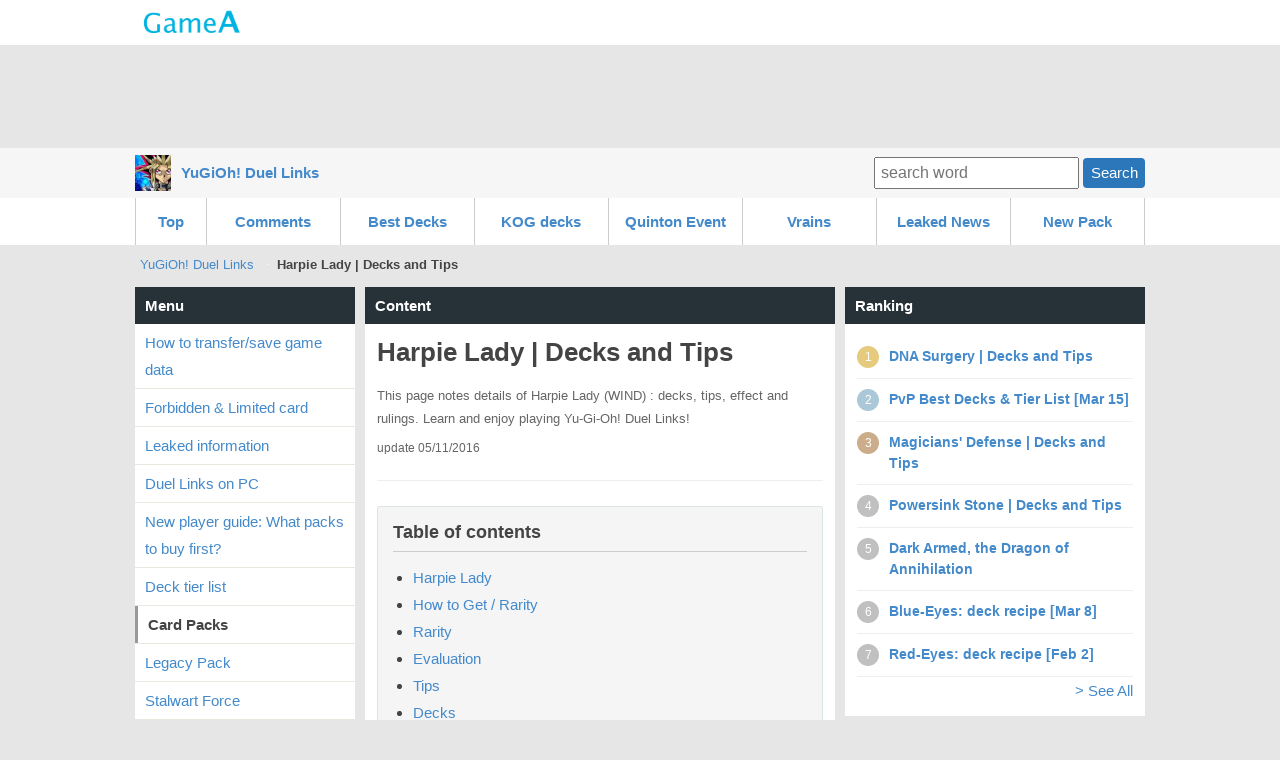

--- FILE ---
content_type: text/html; charset=UTF-8
request_url: http://duellinks.gamea.co/c/flvqu6kf
body_size: 124009
content:
<!DOCTYPE html>
<html xmlns:og="http://ogp.me/ns#">
<head>
<meta http-equiv="Content-Type" content="text/html; charset=UTF-8" />
<meta http-equiv="content-script-type" content="text/javascript" />
<meta http-equiv="content-style-type" content="text/css" />
<meta name="robots" content="index,all" />

<title>Harpie Lady | Decks and Tips | YuGiOh! Duel Links - GameA</title>

<meta name="description" content="This page notes details of Harpie Lady (WIND) : decks, tips, effect and rulings. Learn and enjoy playing Yu-Gi-Oh! Duel Links!">

		<meta name="twitter:card" content="summary_large_image" />
	<meta name="twitter:site" content="" />
	<meta name="twitter:title" content="YuGiOh! Duel Links | Harpie Lady | Decks and Tips" />
	<meta name="twitter:description" content="This page notes details of Harpie Lady (WIND) : decks, tips, effect and rulings. Learn and enjoy playing Yu-Gi-Oh! Duel Links!" />
	<meta name="twitter:image" content="http://duellinks.gamea.co/file/content_top/umi92hxs/flvqu6kf/d30422c0c858a706afddfedc4023f35f0a74d329_600.png" />
	<meta name="twitter:url" content="http://duellinks.gamea.co/c/flvqu6kf" />    
		
	
	<meta property="og:locale" content="en_US">
	<meta property="og:title" content="Harpie Lady | Decks and Tips | YuGiOh! Duel Links">
	<meta property="og:type" content="">
		<meta property="og:image" content="http://duellinks.gamea.co/file/content_top/umi92hxs/flvqu6kf/d30422c0c858a706afddfedc4023f35f0a74d329_600.png">
		<meta property="og:url" content="http://duellinks.gamea.co/c/flvqu6kf">
	<meta property="og:description" content="This page notes details of Harpie Lady (WIND) : decks, tips, effect and rulings. Learn and enjoy playing Yu-Gi-Oh! Duel Links!">
	<meta property="fb:app_id" content="">
	<meta property="og:site_name" content="YuGiOh! Duel Links | Mobile Friendly Yu-Gi-Oh Duel Links Wiki/Database!">
   
	   	
	
 

<link rel="shortcut icon" href="/file/site_logo_square/umi92hxs/favicon.png">
<link rel="apple-touch-icon-precomposed" href="/file/site_logo_square/umi92hxs/webclip.png" />

<link rel="stylesheet" type="text/css" href="/file/css/pc/common/15014926621512.css" />

<script src="//ajax.googleapis.com/ajax/libs/jquery/1.11.1/jquery.min.js"></script>



<script async src="https://pagead2.googlesyndication.com/pagead/js/adsbygoogle.js"></script>
<script>
     (adsbygoogle = window.adsbygoogle || []).push({
          google_ad_client: "ca-pub-3627889625994796",
          enable_page_level_ads: true
     });
</script>


</head>
<body>
<div id="header" class="clearfix">
	<div id="header_site">
	
		<div class="header_site_wrap clearfix">
			<a href="//gamea.co"><img src="/file/image/logo.png" class="header_site_logo"></a>
			<div class="header_site_right">
													</div>		
		</div>
	
		
		
	
				
	</div>

				


			<div class="text-center mt-5">		
<script async src="//pagead2.googlesyndication.com/pagead/js/adsbygoogle.js"></script>
<!-- GameA_PC_top -->
<ins class="adsbygoogle"
     style="display:inline-block;width:970px;height:90px"
     data-ad-client="ca-pub-3627889625994796"
     data-ad-slot="2026293152"></ins>
<script>
(adsbygoogle = window.adsbygoogle || []).push({});
</script>
</div>		
			
			<div id="header_second">
				<div class="header_second_in clearfix">	
		
					<div class="header_second_in_logo">
						<img src="/file/site_logo/umi92hxs/fa83cbf490dac6ac03b876d32935c8a70f6bbc49_100.jpg" height="36px">
					</div>
					<div class="header_second_in_title">
						<div class="weightB"><a href="/">YuGiOh! Duel Links</a></div>
					</div>			
	
					<div class="search_fild" style="line-height: 36px;">
						<form action="/search" method="get" accept-charset="utf-8">	
							<input placeholder="search word" name="q" value="" type="text">
							<button class="btn btn--small">Search</button>
						</form>
					</div>	
					
				</div>					
			</div>
				
</div>
	
</div><!--▲ id header -->



   

<div id="header_content_button_under">
	<div class="header_content_button_under_in">	
		<ul class="clearfix">
<li><a href="http://duellinks.gamea.co/">Top</a></li>
<li><a href="http://duellinks.gamea.co/etc/latest_comment">Comments</a></li>
<li><a href="/c/2dwfdxug">Best Decks</a></li>
<li><a href="/c/ehkgn9qr">KOG decks</a></li>
<li><a href="/c/ymif84fx">Quinton Event</a></li>
<li><a href="/c/elnh0tu4">Vrains</a></li>
<li><a href="/c/pvj0g10a">Leaked News</a></li>
<li><a href="/c/a65hehwe">New Pack</a></li>
</ul>
	</div>
</div>



<div id="header_content_line">
	<div class="header_content_line_in clearfix">
		<ul class="breadcrumb" style="display: inline-block;">
			<li><a href="/">YuGiOh! Duel Links</a></li>
						<li class="breadlast"><strong>Harpie Lady | Decks and Tips</strong></li>
		</ul>
		
		
								
	</div>
</div><!--▲ id header_catch -->


<div id="wrap" class="clearfix">
	
	<div id="wrap-main" class="clearfix">
		<div id="top-center">
			<h3 class="list-menu">Content</h3>
			<div class="list-menu-in mb-20">
				
					<div class="content-first clearfix">
			
		
			<div class="content-first-txt">
				<div class="content-first-txt-inner">
					<h1>Harpie Lady | Decks and Tips</h1>
					<div class="content-first-lead">This page notes details of Harpie Lady (WIND) : decks, tips, effect and rulings. Learn and enjoy playing Yu-Gi-Oh! Duel Links!</div>
					
					<span class="content-first-day">update 05/11/2016</span>
				</div>
			</div>
			
		</div>
					
			


		<div class="content_table"><h3 class="content_table_title">Table of contents</h3><ul><li><a href="#cp143968" >Harpie Lady</a>	
		</li><li><a href="#cp347046" >How to Get / Rarity</a>	
		</li><li><a href="#cp285423" >Rarity</a>	
		</li><li><a href="#cp143974" >Evaluation</a>	
		</li><li><a href="#cp143978" >Tips</a>	
		</li><li><a href="#cp285422" >Decks</a>	
		</li><li><a href="#cp143986" >Other Articles</a>	
		</li><li><a href="#cp143991" >Post</a>	
		</li></ul></div>		
			<div class="mb-10 text-center">
			<script async src="//pagead2.googlesyndication.com/pagead/js/adsbygoogle.js"></script>
			<!-- GameA_PC_content_300_250 -->
			<ins class="adsbygoogle"
			     style="display:inline-block;width:300px;height:250px"
			     data-ad-client="ca-pub-3627889625994796"
			     data-ad-slot="6736175462"></ins>
			<script>
			(adsbygoogle = window.adsbygoogle || []).push({});
			</script>		
			</div>
			
			<div class="article-part" >					<h2 class="at-title-a" id="cp143968">Harpie Lady</h2>			</div><div class="article-part" >		<div class="at-md"><div class="textcenter"><img src="/file/imgbank/umi92hxs/l5f0dpdr/a8d61ec787122b5467a162ab18cf0c327bfef8d6_600.jpg" alt="Harpie Lady" title="Harpie Lady"></div></div>			</div><div class="article-part" >		<div class="at-md"><table><tr><td class="width40 bgcolor-grey-thin textcenter">Attribute</td><td><a href="/c/wg76lekw">WIND</a></td></tr><tr><td class="width40 bgcolor-grey-thin textcenter">Monster Type</td><td><a href="/c/8ovr6umb">Winged Beast</a></td></tr><tr><td class="width40 bgcolor-grey-thin textcenter">Card type</td><td><a href="/c/zrt62b86">Normal</a></td></tr><tr><td class=" width40 bgcolor-grey-thin textcenter">Level</td><td><a href="/c/zgbdidxj">★4</a></td></tr><tr><td class="width40 bgcolor-grey-thin textcenter">Passcode</td><td>76812113</td></tr><tr><td class="width40 bgcolor-grey-thin textcenter">ATK</td><td>1300</td></tr><tr><td class="width40 bgcolor-grey-thin textcenter">DEF</td><td>1400</td></tr></table></div>			</div><div class="article-part" >		<div class="at-md"><table></table></div>			</div><div class="article-part" >					<h3 class="at-title-b" id="cp143972">text</h3>			</div><div class="article-part" >		<div class="at-md"><p>This human-shaped animal with wings is beautiful to watch but deadly in battle.</p>
</div>			</div><div class="article-part" >					<h2 class="at-title-a" id="cp347046">How to Get / Rarity</h2>			</div><div class="article-part" >		<div class="at-md"><table><tr><td class="textcenter bgcolor-grey-thin width40">Pack</td><td class="width60 textcenter">--</td></tr><tr><td class="textcenter bgcolor-grey-thin">Level-up reward</td><td class="textcenter">--</td></tr><tr><td class="textcenter bgcolor-grey-thin">Victory against</td><td class="textcenter"><a href="/c/ldehglf1">Mai Valentine</a> [N]</td></tr><tr><td class="textcenter bgcolor-grey-thin">Card trader</td><td class="textcenter">--</td></tr><tr><td class="textcenter bgcolor-grey-thin width40">Other</td><td class="width60 textcenter"><a href="/c/ldehglf1">Mai&#39;s starter deck</a> [N]</td></tr></table></div>			</div><div class="article-part" >					<h2 class="at-title-a" id="cp285423">Rarity</h2>			</div>				
		<div class="mb-10 text-center">
						<script async src="//pagead2.googlesyndication.com/pagead/js/adsbygoogle.js"></script>
			<!-- GameA_PC_content_300_250 -->
			<ins class="adsbygoogle"
			     style="display:inline-block;width:300px;height:250px"
			     data-ad-client="ca-pub-3627889625994796"
			     data-ad-slot="6736175462"></ins>
			<script>
			(adsbygoogle = window.adsbygoogle || []).push({});
			</script>		
					</div>
				
				
				<div class="article-part" >		<div class="at-md"><table><tr><td class="textcenter bgcolor-grey-thin width80">How to Get</td><td class="width20 bgcolor-grey-thin textcenter">Rarity</td></tr><tr><td class="textcenter"><a href="/c/ldehglf1">Mai&#39;s starter deck </a></td><td class="textcenter">N</td></tr></table></div>			</div><div class="article-part" >					<h2 class="at-title-a" id="cp143974">Evaluation</h2>			</div><div class="article-part" >		<div class="at-md"><p>Has low status, but will be one of the primary cards if your deck is based on Harpie monsters.</p>
</div>			</div><div class="article-part" >					<h3 class="at-title-b" id="cp381296">Pros</h3>			</div><div class="article-part" >		<div class="at-md"><ul>
<li>Vanilla monster. Order to Charge can be used.</li>
<li>Has a wide variety of related support cards.</li>
</ul>
</div>			</div><div class="article-part" >					<h3 class="at-title-b" id="cp381297">Cons</h3>			</div><div class="article-part" >		<div class="at-md"><ul>
<li>Somewhat low stats.</li>
</ul>
</div>			</div><div class="article-part" >					<h2 class="at-title-a" id="cp143978">Tips</h2>			</div><div class="article-part" >					<h3 class="at-title-b" id="cp285428">Related Cards</h3>			</div><div class="article-part" >		<div class="at-md"><ul>
<li><a href="/c/xdcreys1">List of Harpie monsters</a></li>
<li><a href="/c/ki0nfmdq">Elegant Egotist</a></li>
<li><a href="/c/6y9i2jsk">Harpie Lady Phoenix Formation</a></li>
</ul>
</div>			</div>				
		<div class="mb-10 text-center">
						<script async src="//pagead2.googlesyndication.com/pagead/js/adsbygoogle.js"></script>
			<!-- GameA_PC_content_300_250 -->
			<ins class="adsbygoogle"
			     style="display:inline-block;width:300px;height:250px"
			     data-ad-client="ca-pub-3627889625994796"
			     data-ad-slot="6736175462"></ins>
			<script>
			(adsbygoogle = window.adsbygoogle || []).push({});
			</script>		
					</div>
				
				
				<div class="article-part" >					<h3 class="at-title-b" id="cp333251">Related Skills</h3>			</div><div class="article-part" >		<div class="at-md"><table><tr class="textcenter bgcolor-grey-thin weightB"><td class="width80">[Skill] description</td><td class="width20">User</td></tr><tr><td><b>[Peak Performance]</b><br>Begins Duel with the Field Spell <a href="/c/kasz0f9t">&quot;Mountain&quot;</a> activated.</td><td class="textcenter"><a href="/c/79mvu6bw"><img src="/file/imgbank/umi92hxs/ylj2om5x/e778ad36b31705e308c08c8fdbd974b571f23c68_200.jpg" alt="Seto" title="Seto Kaiba"><br>Seto</a></td></tr><tr><td><b>[Harpies&#39; Last Will]</b><br>6 &quot;Harpie&quot; cards in your Graveyard are banished, and 1 <a href="/c/xcq0kc0u">&quot;Harpie&#39;s Feather Duster&quot;</a> card is added to your hand from outside your Deck.</td><td class="textcenter"><a href="/c/ldehglf1"><img src="/file/imgbank/umi92hxs/19asbd3h/d3bdf61b1a029b8d0a0d903b2852bb66f7bf2a58_200.jpg" alt="Mai" title="Mai Valentain"><br>Mai</a></td></tr><tr><td><b>[Flight of the Harpies]</b><br>Can be used each time your Life points decrease by 1800. In the Draw Phase, instead of doing a normal draw, draw a random &quot;Harpie&quot; card.</td><td class="textcenter"><a href="/c/ldehglf1"><img src="/file/imgbank/umi92hxs/19asbd3h/d3bdf61b1a029b8d0a0d903b2852bb66f7bf2a58_200.jpg" alt="Mai" title="Mai Valentain"><br>Mai</a></td></tr><tr><td><b>[Harpie&#39;s Hunting Ground]</b><br>Begin Duel with the Field Spell &quot;Harpies&#39; Hunting Ground&quot; activated.</td><td class="textcenter"><a href="/c/ldehglf1"><img src="/file/imgbank/umi92hxs/19asbd3h/d3bdf61b1a029b8d0a0d903b2852bb66f7bf2a58_200.jpg" alt="Mai" title="Mai Valentain"><br>Mai</a></td></tr></table></div>			</div><div class="article-part" >					<h2 class="at-title-a" id="cp285422">Decks</h2>			</div><div class="article-part" >		<div class="at-md"><table class="textcenter"><tr class="bgcolor-grey-thin weightB"><td colspan="2">Deck</td></tr><tr><tr><td><a href="/c/aidqy5lx"><img src="/file/imgbank/umi92hxs/7adh93z4/9b3e2a2bb1d53fbeada9bf5a2dcc8823eb138ab5_200.jpg" alt="Skull Red Bird"><br>Peak Performance</a></td><td><a href="/c/psfjxo10"><img src="/file/imgbank/umi92hxs/jvlvzdw2/794a7d20d37c1b85fb998fcf90cbb9abc3808d40_200.jpg" alt="Harpie Lady"><br>Advanced Harpie</a></td></tr></table>


</div>			</div><div class="article-part" >					<h2 class="at-title-a" id="cp143986">Other Articles</h2>			</div><div class="article-part" >					<h3 class="at-title-b" id="cp143987">List of Cards by Card Types</h3>			</div><div class="article-part" >		<div class="at-md"><table class="textcenter"><tr><td><a href="/c/3ol3bw36">Monster</a></td><td><a href="/c/8plmudhg">Spell</a></td><td><a href="/c/daeddczg">Trap</a></td></tr></table></div>			</div><div class="article-part" >					<h3 class="at-title-b" id="cp143989">List of Cards by Levels</h3>			</div><div class="article-part" >		<div class="at-md"><table class="textcenter"><tr><td><a href="/c/mtud9shw">★1</a></td><td><a href="/c/es6o87t5">★2</a></td><td><a href="/c/80c9j650">★3</a></td></tr><tr><td><a href="/c/zgbdidxj">★4</a></td><td><a href="/c/1qt0mu3j">★5</a></td><td><a href="/c/uc9t83g8">★6</a></td></tr><tr><td><a href="/c/t69n9ech">★7</a></td><td><a href="/c/emyxsau8">★8</a></td><td><a href="/c/e64sza8n">★9</a></td></tr><tr><td><a href="/c/gl0i6jgb">★10</a></td><td><a href="/c/qjctd2ft">★11</a></td><td><a href="/c/t8goaqtj">★12</a></td></tr></table></div>			</div>				
		<div class="mb-10 text-center">
						<script async src="//pagead2.googlesyndication.com/pagead/js/adsbygoogle.js"></script>
			<!-- GameA_PC_content_300_250 -->
			<ins class="adsbygoogle"
			     style="display:inline-block;width:300px;height:250px"
			     data-ad-client="ca-pub-3627889625994796"
			     data-ad-slot="6736175462"></ins>
			<script>
			(adsbygoogle = window.adsbygoogle || []).push({});
			</script>		
					</div>
				
				
				<div class="article-part" >					<h2 class="at-title-a" id="cp143991">Post</h2>			</div><div class="article-part" >					<h3 class="at-title-b" id="cp143992">Comments are appreciated!</h3>			</div><div class="article-part" >		<div class="at-md"><p>Please drop your ideas and suggestions below. We keep updating the page based on your posts!</p>
</div>			</div>		
	    	
		

		<div class="mb-10 text-center">
			
				
			<script async src="//pagead2.googlesyndication.com/pagead/js/adsbygoogle.js"></script>
			<!-- GameA_PC_content_300_250 -->
			<ins class="adsbygoogle"
			     style="display:inline-block;width:300px;height:250px"
			     data-ad-client="ca-pub-3627889625994796"
			     data-ad-slot="6736175462"></ins>
			<script>
			(adsbygoogle = window.adsbygoogle || []).push({});
			</script>			
						
				
		</div>
		
		

			<div class="article-part">
			<h2 class="at-title-a" id="jump_thread">Comments</h2>
		</div>
		
		<div class="thread_form">
			<form action="/c/content_thread_ok" method="post" id="post_thread" accept-charset="utf-8" enctype="multipart/form-data">	
				<input type="hidden" value="yes" name="reg_on">
				<input type="hidden" value="flvqu6kf" name="CONTENT_ID">
				
											
				<div class="mb-10">
										<input type="text" class="form-text mb-5" name="USER_ANONY_NAME" size="40" maxlength="20" value="" placeholder="Your Name(Option)">
																				<textarea class="form-textarea" name="CONTENT_THREAD_DESCRIPTION" rows="4" cols="40" placeholder="comment" maxlength="2000"></textarea>
					<!--<div class="mb-10"><input type="checkbox" name="yes" required > Im not a robot.</div>-->
					<input type="file" name="thread_image">
				</div>
				<div class="text-center">
					<button class="btn btn--moregamma">Post comment</button>
				</div>
			</form>
		</div>
		
			    
	    		<div class="thread_part" id="thread_9e5m0w">
			<div class="mb-5 mt-20 color6">
				<img src="/file/image/kao.png" class="thread_kao"> Anonymous				<span class="font1 colorA" ></span>
			</div>
			<div>Iff only they had Harpie Queen</div>				
			
			<div class="clearfix">
				<a class="thread_reply" t="9e5m0w">Reply</a>
			</div>
			
			<div id="treply9e5m0w"></div>
							
			
			
						<div class="thread_reply_struct">
								
								<div class="thread_reply_struct_child">
											
						<div class="font2 colorA"><< Anonymous</div>
										
					
					<div class="color6">
						<img src="/file/image/kao2.png" class="thread_kao"> AmethystEspeon						<span class="font1 colorA" ></span>
						<a class="thread_reply thread_child1_reply" t="1hcdfc">Reply</a>
					</div>
					<div>That just came out in the blackwing box</div>	
						
					
					<div id="treply1hcdfc"></div>
													
				</div>
							</div>							
						
			
		</div>	   
		
	    		<div class="thread_part" id="thread_sgr2ts">
			<div class="mb-5 mt-20 color6">
				<img src="/file/image/kao2.png" class="thread_kao"> Mai				<span class="font1 colorA" ></span>
			</div>
			<div>I just realized that they recolor harpie lady. the original harpie lady</div>				
						<div class="clearfix thread_img">
				<img src="/file/content_thread/umi92hxs/flvqu6kf/sgr2ts/m.jpg" >
			</div>			
			
			<div class="clearfix">
				<a class="thread_reply" t="sgr2ts">Reply</a>
			</div>
			
			<div id="treplysgr2ts"></div>
							
			
			
						<div class="thread_reply_struct">
								
								<div class="thread_reply_struct_child">
											<div class="font2 colorA"><< Anonymous(Mai)</div>
										
					
					<div class="color6">
						<img src="/file/image/kao2.png" class="thread_kao"> Mai						<span class="font1 colorA" ></span>
						<a class="thread_reply thread_child1_reply" t="rvo89u">Reply</a>
					</div>
					<div>in anime</div>	
										<div class="clearfix text-center mt-10">
						<img src="/file/content_thread/umi92hxs/flvqu6kf/rvo89u/m.jpg" >
					</div>			
						
					
					<div id="treplyrvo89u"></div>
													
				</div>
								<div class="thread_reply_struct_child">
											<div class="font2 colorA"><< Anonymous(Mai)</div>
										
					
					<div class="color6">
						<img src="/file/image/kao.png" height="15px" width="15px"> Anonymous						<span class="font1 colorA" ></span>
						<a class="thread_reply thread_child1_reply" t="i9zqru">Reply</a>
					</div>
					<div>Censored cards because of kids playing this game.</div>	
						
					
					<div id="treplyi9zqru"></div>
													
				</div>
							</div>							
						
			
		</div>	   
		
	    		<div class="thread_part" id="thread_lpe3e9">
			<div class="mb-5 mt-20 color6">
				<img src="/file/image/kao.png" class="thread_kao"> Anonymous				<span class="font1 colorA" ></span>
			</div>
			<div>Is it better to Farm mai lv10 or lv40 If ur only interested in this Card?</div>				
			
			<div class="clearfix">
				<a class="thread_reply" t="lpe3e9">Reply</a>
			</div>
			
			<div id="treplylpe3e9"></div>
							
			
			
						<div class="thread_reply_struct">
								
								<div class="thread_reply_struct_child">
											
						<div class="font2 colorA"><< Anonymous</div>
										
					
					<div class="color6">
						<img src="/file/image/kao.png" height="15px" width="15px"> Anonymous						<span class="font1 colorA" ></span>
						<a class="thread_reply thread_child1_reply" t="sdbv03">Reply</a>
					</div>
					<div>40 for sure</div>	
						
					
					<div id="treplysdbv03"></div>
													
				</div>
							</div>							
						
			
		</div>	   
		
	    		<div class="thread_part" id="thread_lnba70">
			<div class="mb-5 mt-20 color6">
				<img src="/file/image/kao2.png" class="thread_kao"> Felipe				<span class="font1 colorA" ></span>
			</div>
			<div>Farm&aacute; ma&iacute; at&eacute; lvl 35 por conta de uma hapia &eacute; osso</div>				
			
			<div class="clearfix">
				<a class="thread_reply" t="lnba70">Reply</a>
			</div>
			
			<div id="treplylnba70"></div>
							
			
			
						
			
		</div>	   
		
	    		<div class="thread_part" id="thread_fl9voh">
			<div class="mb-5 mt-20 color6">
				<img src="/file/image/kao2.png" class="thread_kao"> Alec				<span class="font1 colorA" ></span>
			</div>
			<div>I&#039;m starting to think that the Harpie Lady drop rate is bugged or something because it just seems impossible to get one.</div>				
			
			<div class="clearfix">
				<a class="thread_reply" t="fl9voh">Reply</a>
			</div>
			
			<div id="treplyfl9voh"></div>
							
			
			
						
			
		</div>	   
		
	    		<div class="thread_part" id="thread_9lxxvw">
			<div class="mb-5 mt-20 color6">
				<img src="/file/image/kao2.png" class="thread_kao"> wtf				<span class="font1 colorA" ></span>
			</div>
			<div>omg, just did 10x time 6k reward with mai lvl 10 and no harpie lady, wtf!!!</div>				
			
			<div class="clearfix">
				<a class="thread_reply" t="9lxxvw">Reply</a>
			</div>
			
			<div id="treply9lxxvw"></div>
							
			
			
						<div class="thread_reply_struct">
								
								<div class="thread_reply_struct_child">
											<div class="font2 colorA"><< Anonymous(wtf)</div>
										
					
					<div class="color6">
						<img src="/file/image/kao2.png" class="thread_kao"> Alec						<span class="font1 colorA" ></span>
						<a class="thread_reply thread_child1_reply" t="1epx2w">Reply</a>
					</div>
					<div>I&#039;m in the same boat except im 8k 20+ tries no harpie lady. Wtf?</div>	
						
					
					<div id="treply1epx2w"></div>
													
				</div>
								<div class="thread_reply_struct_child">
											<div class="font2 colorA"><< Anonymous(wtf)</div>
										
					
					<div class="color6">
						<img src="/file/image/kao2.png" class="thread_kao"> Daynjah						<span class="font1 colorA" ></span>
						<a class="thread_reply thread_child1_reply" t="mcea53">Reply</a>
					</div>
					<div>Got this from tea lv30 just now </div>	
										<div class="clearfix text-center mt-10">
						<img src="/file/content_thread/umi92hxs/flvqu6kf/mcea53/m.jpg" >
					</div>			
						
					
					<div id="treplymcea53"></div>
													
				</div>
							</div>							
						
			
		</div>	   
		
	    		<div class="thread_part" id="thread_m4fzhv">
			<div class="mb-5 mt-20 color6">
				<img src="/file/image/kao.png" class="thread_kao"> Anonymous				<span class="font1 colorA" ></span>
			</div>
			<div>Pls don&#039;t farm Mai for extra harpie lady ... It&#039;s useless bcuz you can&#039;t add more then 3 harpie lady...</div>				
			
			<div class="clearfix">
				<a class="thread_reply" t="m4fzhv">Reply</a>
			</div>
			
			<div id="treplym4fzhv"></div>
							
			
			
						<div class="thread_reply_struct">
								
								<div class="thread_reply_struct_child">
											
						<div class="font2 colorA"><< Anonymous</div>
										
					
					<div class="color6">
						<img src="/file/image/kao2.png" class="thread_kao"> Wanda						<span class="font1 colorA" ></span>
						<a class="thread_reply thread_child1_reply" t="wzvcx4">Reply</a>
					</div>
					<div>so even if they are different cards I still can&#039;t add more than three because they all count as the same name?</div>	
						
					
					<div id="treplywzvcx4"></div>
													
				</div>
							</div>							
						
			
		</div>	   
		
	    		<div class="thread_part" id="thread_vv28ui">
			<div class="mb-5 mt-20 color6">
				<img src="/file/image/kao2.png" class="thread_kao"> Wanda				<span class="font1 colorA" ></span>
			</div>
			<div>I have this card, Harpie Lady 2, and 3, but I want two more of this card so I can build a deck with mostly Harpies in it but I keep dueling Mai at the gate and all I get are the same weak cards that aren&#039;t even exclusive to Mai&#039;s rewards. it says it&#039;s just N rarity so shouldn&#039;t I have gotten one by now? do you have a better chance of getting this card if you duel her at level 30 than level 10 because if not I don&#039;t want to waste my keys on a level 30 duel with her. I even already got Harpie&#039;s Hunting Ground and that&#039;s ultra rare but still no second Harpie Lady.</div>				
			
			<div class="clearfix">
				<a class="thread_reply" t="vv28ui">Reply</a>
			</div>
			
			<div id="treplyvv28ui"></div>
							
			
			
						<div class="thread_reply_struct">
								
								<div class="thread_reply_struct_child">
											<div class="font2 colorA"><< Anonymous(Wanda)</div>
										
					
					<div class="color6">
						<img src="/file/image/kao2.png" class="thread_kao"> Elusion						<span class="font1 colorA" ></span>
						<a class="thread_reply thread_child1_reply" t="hc8p1e">Reply</a>
					</div>
					<div>Harpie 1/2/3 count as Harpie Lady. So you have to decide, regular or the 1/2/3 to add towards the limit of 3 per deck.<br />
<br />
I&#039;m with you though, I think farming 40 is better... less mix of rarity cards, and even a chance at some useless SR.</div>	
						
					
					<div id="treplyhc8p1e"></div>
													
				</div>
							</div>							
						
			
		</div>	   
		
	    	    
		<div class="pagination clearfix mt-40">
						
					</div>

	
		<div class="mb-40 clearfix"></div>
		
	
						
			<div class="snsshare">
				<a class="share_btn_pc share_tw_pc" href="http://twitter.com/intent/tweet?url=http%3A%2F%2Fduellinks.gamea.co%2Fc%2Fflvqu6kf&amp;text=" onclick="javascript:window.open(this.href, '', 'menubar=no,toolbar=no,resizable=yes,scrollbars=yes,height=300,width=600');return false;"><span>tweet</span></a>
				<a class="share_btn_pc share_fb_pc" href="http://www.facebook.com/sharer.php?src=bm&amp;u=http%3A%2F%2Fduellinks.gamea.co%2Fc%2Fflvqu6kf&amp;t=" onclick="javascript:window.open(this.href, '', 'menubar=no,toolbar=no,resizable=yes,scrollbars=yes,height=300,width=600');return false;"><span>share</span></a>
				<a class="share_btn_pc share_reddit_pc" href="//www.reddit.com/submit" onclick="window.open('//www.reddit.com/submit?url=' + encodeURIComponent(window.location) + '&title=Harpie+Lady+%7C+Decks+and+Tips','_blank'); return false;target='_blank';"><span>share</span></a>
			</div>

	
		
		</div>
		
	

		<h3 class="list-menu" name="jump_opinion" id="jump_opinion">Commens and feedback</h3>
		<div class="list-menu-in mb-20">
						<div class="at-btn at-btn-center">
				<a class="btn btn--90 opinion_open">Submission form</a>
			</div>
			
			<div class="mb-30 mt-20 opinion_form displaynone">
				<form action="/c/flvqu6kf?tpage=1" method="post" accept-charset="utf-8" enctype="multipart/form-data">	
					<input type="hidden" value="yes" name="reg_on_opinion">
					<input type="hidden" value="flvqu6kf" name="CONTENT_ID">
					
					<div class="mb-10">
						<textarea class="form-textarea" name="OPINION_DESCRIPTION" rows="4" cols="40" placeholder="Your comment and feedback" maxlength="400"></textarea>
					</div>
					<div class="text-center">
						<button class="btn btn--moregamma">Submit</button>
					</div>
				</form>
			</div>
			
						
		</div>
	
	
			
		<h3 class="list-menu" name="jump_opinion" id="jump_opinion">Recommend</h3>
		<div class="list-menu-in mb-20">		
			<div class="article-part" >		<div class="at-md"><p>Thank you for visiting Duel Links wiki by GameA! We update this Yu-Gi-Oh! Duel Links community day by day to provide quality guides and the latest news.</p>
</div>			</div><div class="article-part" >					<h2 class="at-title-a" id="cp828862">Duel Links Wiki Updates</h2>			</div><div class="article-part" >			<div class="clearfix at-img">
				
				<div class="text-center"><img src="/file/content/umi92hxs/z03fqlpj/803531/e8c7b9d2762cb27cdcfe40f0cd6af5fa0d7923d4_500.jpg" width="440" height="186" class="bgcolor-f6"></div>
				
				
			</div>			</div><div class="article-part" >		<div class="at-btn at-btn-center"><a href="http://duellinks.gamea.co/c/zbjaxvx0" class="btn btn--90" >How to Report Abuse</a></div>			</div><div class="article-part" >		<div class="at-md"><div class="font5"><table><tr><th class="textcenter width20 vertical-middle" rowspan="5">3/24</th><td><a href="/c/lzjs9joo">Harpie: Deck Recipe [Mar 24]</a></td></tr><tr><td><a href="/c/7jdq8duc">Pendulum: deck recipe [Mar 24]</a></td></tr><tr><td><a href="/c/o1ijy1cl">Super Quant: deck recipe [Mar 24]</a></td></tr><tr><td><a href="/c/upe59x3r">Invoked Neos: deck recipe [Mar 24]</a></td></tr><tr><td><a href="/c/ehkgn9qr">King of Game decks [March 2023]</a></td></tr><tr><th class="textcenter width20 vertical-middle" rowspan="5">3/23</th><td><a href="/c/19hy5i83">Raid Duel - The Last Survivor of Mankind: Zone! Unlock Event</a></td></tr><tr><td><a href="/c/ct2lx3nb">Ice Barrier: deck recipe [Mar 23]</a></td></tr><tr><td><a href="/c/cqkc3ye7">Maintenance Information [Mar 23]</a></td></tr><tr><td><a href="/c/xp2ey5pa">Dark Magician: deck recipe [Mar 23]</a></td></tr><tr><td><a href="/c/5cc49qqe">Galaxy: deck recipe [Mar 23]</a></td></tr><tr><th class="textcenter width20 vertical-middle" rowspan="2">3/22</th><td><a href="/c/vmo5qroy">Abyss Actor: deck recipe [Mar 22]</a></td></tr><tr><td><a href="/c/nk1lvga6">Elementsaber: deck recipe [Mar 22]</a></td></tr></table><a href="/c/eh87rede">→ Past updates</a></div></div>			</div><div class="article-part" >		<div class="at-btn at-btn-center"><a href="http://duellinks.gamea.co/c/skkn1y7g" class="btn btn--90" >[Job Offer] Duel Links Wiki Writers</a></div>			</div><div class="article-part" >		<div class="at-btn at-btn-center"><a href="https://discord.gg/MuPvnxf" class="btn btn--90" >GameA Discord</a></div>			</div><div class="article-part" >					<h2 class="at-title-a" id="cp828863">Duel Links News &amp; Events</h2>			</div><div class="article-part" >					<h3 class="at-title-b" id="cp898156">Duel Links World Championship 2023</h3>			</div><div class="article-part" >		<div class="at-md"><p class="textcenter"><a href="/c/hp5qadlz"><img src="/file/imgbank/umi92hxs/05ia4m3t/8e95f0d2d95f756e07a426b456f200c7aa23cf83_l.jpg" alt="Duel Links World Championship 2023" /><br />Duel Links World Championship 2023</a></p></div>			</div><div class="article-part" >					<h3 class="at-title-b" id="cp904664">Raid Duel - The Last Survivor of Mankind: Zone! Unlock Event</h3>			</div><div class="article-part" >		<div class="at-md"><p class="textcenter"><a href="/c/19hy5i83"><img src="/file/imgbank/umi92hxs/k6ri66r1/d981576b5d8facd7fda8438d7332f36fe2c895c8_l.jpg" alt="Raid Duel - The Last Survivor of Mankind: Zone! Unlock Event" /><br />Raid Duel - The Last Survivor of Mankind: Zone! Unlock Event</a></p></div>			</div><div class="article-part" >					<h3 class="at-title-b" id="cp903167">Structure Deck EX: Secret of Magicians</h3>			</div><div class="article-part" >		<div class="at-md"><p class="textcenter"><a href="/c/a65hehwe"><img src="/file/imgbank/umi92hxs/so0fprlm/a03f4d70362bbab3503e654fef61a66e6447199f_l.jpg" alt="Secret of Magicians" /><br />Secret of Magicians</a></p></div>			</div><div class="article-part" >					<h3 class="at-title-b" id="cp901266">45th Main Box: Raider&#039;s Requiem</h3>			</div><div class="article-part" >		<div class="at-md"><p class="textcenter"><a href="/c/pamtcsfl"><img src="/file/imgbank/umi92hxs/hh5cxszz/70c5da83d15ff5daf7ab234e6a031ea7c5403ce6_l.jpg" alt="Raiders Requiem" /><br />Raiders Requiem</a></p></div>			</div><div class="article-part" >					<h3 class="at-title-b" id="cp904029">Yugioh! Card Game 25th Anniversary Campaign</h3>			</div><div class="article-part" >		<div class="at-md"><p class="textcenter"><a href="/c/ju7qlmbl"><img src="/file/imgbank/umi92hxs/gqyiqw43/7ffaf534af13aed1d4a488fd9aae2f58315b1730_l.jpg" alt="Yugioh! Card Game 25th Anniversary Campaign" /><br />Yugioh! Card Game 25th Anniversary Campaign</a></p></div>			</div><div class="article-part" >					<h3 class="at-title-b" id="cp900221">&quot;Power Pros&quot; App x &quot;Yu-Gi-Oh!&quot; Collaboration Campaign</h3>			</div><div class="article-part" >		<div class="at-md"><p class="textcenter"><a href="/c/59k9fv84"><img src="/file/imgbank/umi92hxs/uwsu61gm/e88064c82cc460fc68c2fb46c5a36ad24b62b064_l.jpg" alt power pros" app x "yu-gi-oh!" collaboration campaign" /><br />&quot;Power Pros&quot; App x &quot;Yu-Gi-Oh!&quot; Collaboration Campaign</a></p></div>			</div><div class="article-part" >					<h3 class="at-title-b" id="cp891071">6th Anniversary Campaign on 12 January 2023</h3>			</div><div class="article-part" >		<div class="at-md"><p class="textcenter"><a href="/c/hantmbla"><img src="/file/imgbank/umi92hxs/ve2j8uy8/c2fd5549a85a59970200abb88380448f64ec0caa_l.jpg" alt="6th Anniversary Campaign" /><br />6th Anniversary Campaign</a></p></div>			</div><div class="article-part" >		<div class="at-md"></div>			</div><div class="article-part" >					<h2 class="at-title-a" id="cp900814">Upcoming events [March]</h2>			</div><div class="article-part" >			<div class="clearfix at-img">
				
				<div class="text-center"><img src="/file/content/umi92hxs/z03fqlpj/688369/52a678a39103dbabfad23a5632c440b73a2d020b_500.jpg" width="440" height="186" class="bgcolor-f6"></div>
				
				
			</div>			</div><div class="article-part" >		<div class="at-btn at-btn-center"><a href="http://duellinks.gamea.co/c/9lxc3upn" class="btn btn--90" >Upcoming events [March]</a></div>			</div><div class="article-part" >		<div class="at-md"><table><tr><th class="width30 vertical-middle" rowspan="3">Early March 2023</th><td class="width70"><a href="/c/kf8lvqjw">Duel Links Mission Research</a></td></tr><tr><td><a href="/c/difbto5z">PvP Duel: Turbo Duel Grand Prix</a></td></tr><tr><td><a href="/c/6l5oj8nl">Tour Guides Mission Bingo Event</a></td></tr></table></div>			</div><div class="article-part" >					<h2 class="at-title-a" id="cp700081">Leaked Characters</h2>			</div><div class="article-part" >					<h2 class="at-title-a" id="cp863894">Yu-Gi-OH Vrains</h2>			</div><div class="article-part" >			<div class="clearfix at-img">
				
				<div class="text-center"><img src="/file/content/umi92hxs/z03fqlpj/863895/8a80f467047694f5096872e4f016a56c94ea769e_500.jpg" width="440" height="186" class="bgcolor-f6"></div>
				
				
			</div>			</div><div class="article-part" >		<div class="at-btn at-btn-center"><a href="http://duellinks.gamea.co/c/elnh0tu4" class="btn btn--90" >Yu-Gi-Oh Vrains Duel Links</a></div>			</div><div class="article-part" >		<div class="at-md"><table class="textcenter"><tr><td><div class="textcenter font5"><a href="/c/o9pkjh5d"><img src="/file/imgbank/umi92hxs/pgvh1p52/35ef3f5662555528dc767dceb958c22d822084ee_s.jpg" alt="Vrains&#39; World Stage Missions" title="Vrains&#39; World Stage Missions"><br />Vrains&#39; World Stage Missions</a></div></td><td><a href="/c/1zzn7ogy"><img src="/file/imgbank/umi92hxs/e3irkdbm/57fac83e86a2a98bc4eef48cdec691d052a9b560_s.jpg" alt="Vrains Character Unlock Missions" title="Vrains Character Unlock Missions"><br />Vrains Character Unlock Missions</a></td><td><a href="/c/cz0mwjpp"><img src="/file/imgbank/umi92hxs/iznl14ou/75980fa7f00c31f6d9c86daccd53788de0ce6e33_s.jpg" alt="Vrains World Celebration Campaign" title="Vrains World Celebration Campaign"><br />Vrains World Celebration Campaign</a></td></tr></table></div>			</div><div class="article-part" >					<h3 class="at-title-b" id="cp877771">Vrains Characters</h3>			</div><div class="article-part" >		<div class="at-md"><table class="textcenter"><tr><td><div class="textcenter font5"><a href="/c/6f8htvpy"><img src="/file/imgbank/umi92hxs/4qy0myfx/200040952de65d63baf26a87f7afd9bab79eb0c6_l.jpg" alt="Playmaker &amp; AI" width="150" /><br />Playmaker &amp; AI</a></div></td><td><a href="/c/rn2lpcu5"><img src="/file/imgbank/umi92hxs/v8bu20iz/816a16c03afb2c08673cea48c773d2bfc3d8031a_l.jpg" alt="Varis" width="150" /><br />Varis</a></td><td><div class="textcenter font5"><a href="/c/zwzvfw6a"><img src="/file/imgbank/umi92hxs/mmaovxst/44a6784514879329a7151488df0e65098989390c_l.jpg" alt="Soulburner" width="150" /><br />Soulburner</a></div></td></tr><tr><td><div class="textcenter font5"><a href="/c/4m4vmuw9"><img src="/file/imgbank/umi92hxs/xmedwvfc/8701f9cf199a27b37bb9b56993d1499833efe98d_l.jpg" alt="The Gore" width="150" /><br />The Gore</a></div></td><td><a href="/c/xrjpajhs"><img src="/file/imgbank/umi92hxs/10t6nqao/ae2e8d053ed6edb4dce0e00a05a03b712fd3d33b_l.jpg" alt="Blue Angel" width="150" /><br />Blue Angel</a></td><td></td></tr></table></div>			</div><div class="article-part" >					<h3 class="at-title-b" id="cp879947">How to beat/farm Legendary Duelists Lvl 40</h3>			</div><div class="article-part" >		<div class="at-md"><table class="textcenter"><tr><td><div class="textcenter font5"><a href="/c/fvmxisml"><img src="/file/imgbank/umi92hxs/ff0isy11/15785c927020d959ba6830b4aab15b2ca1e23878_l.jpg" alt="Playmaker &amp; Ai Lvl 40 Farm" width="150" /><br />Playmaker Lvl 40 Farm</a></div></td><td><div class="textcenter font5"><a href="/c/c00yrfoy"><img src="/file/imgbank/umi92hxs/cbt1dobm/7985af18c0eddedc212b1cbc005cd8ffa20461e7_l.jpg" alt="Soulburner Lvl 40 Farm" width="150" /><br />Soulburner Lvl 40 Farm</a></div></td><td><div class="textcenter font5"><a href="/c/dg8cqs06"><img src="/file/imgbank/umi92hxs/5irn1sew/9851224e43cf31947745ab67d568d61790404f16_l.jpg" alt="The Gore Lvl 40 Farm" width="150" /><br />The Gore Lvl 40 Farm</a></div></td></tr><tr><td><a href="/c/63xkfav2"><img src="/file/imgbank/umi92hxs/ayex9hk7/26705f5955e3035e50c548df33ae5bc1f99aebc3_l.jpg" alt="Blue Angel Lvl 40 Farm" width="150" /><br />Blue Angel Lvl 40 Farm</a></td><td>-</td><td>=</td></tr></table></div>			</div><div class="article-part" >					<h2 class="at-title-a" id="cp793584">Yu-Gi-Oh Arc V</h2>			</div><div class="article-part" >			<div class="clearfix at-img">
				
				<div class="text-center"><img src="/file/content/umi92hxs/z03fqlpj/803932/4e7f65c9e03cc77baf6e627fe802bab184a0353f_500.jpg" width="400" height="250" class="bgcolor-f6"></div>
				
				
			</div>			</div><div class="article-part" >		<div class="at-btn at-btn-center"><a href="http://duellinks.gamea.co/c/yiy1dwyq" class="btn btn--90" >Yu-Gi-Oh Arc V Duel Links</a></div>			</div><div class="article-part" >					<h3 class="at-title-b" id="cp803542"> Arc V Characters</h3>			</div><div class="article-part" >		<div class="at-md"><table class="textcenter"><tr><td><a href="/c/b0ejej2y"><img src="/file/imgbank/umi92hxs/e3wxeias/e19b3405c4e1f5ae80634b21a417a9b6bbdf4ca9_l.jpg" alt="Yuya Sakaki" width="150" /><br />Yuya Sakaki</a></td><td><a href="/c/3xrkmx6m"><img src="/file/imgbank/umi92hxs/92u76vz7/a51d25337f9e6252a26ca69cffb3ec3aeabfb974_l.jpg" alt="Declan Akaba" width="150" /><br />Declan Akaba</a></td><td><a href="/c/v1ccs159"><img src="/file/imgbank/umi92hxs/0vs6dgta/5fa5a4c7cc9328a004157e27905c931a9c56c317_l.jpg" alt="Zuzu Boyle" width="150" /><br />Zuzu Boyle</a></td></tr><tr><td><a href="/c/obzgsm0w"><img src="/file/imgbank/umi92hxs/d54sid21/f1346f7c802e28e4dd874e5f0269b052e8415741_l.jpg" alt="Gong Strong" width="150" /><br />Gong Strong</a></td><td><a href="/c/cylgvhxm"><img src="/file/imgbank/umi92hxs/u80yx2hr/a4b45fdd382e0a084093085636149b8de16b773d_l.jpg" alt="Sylvio Sawatari" width="150" /><br />Sylvio Sawatari</a></td><td><a href="/c/ad2onwlm"><img src="/file/imgbank/umi92hxs/qjvvdbm3/d441420cef6c5a94dbc1cbb07ebed4b4f75dbadf_l.jpg" alt="Yuto" width="150" /><br />Yuto</a></td></tr><tr><td><a href="/c/igobifnw"><img src="/file/imgbank/umi92hxs/dsycgjah/b8f26308b3db37bc893cb16972809638b1ef8e3b_l.jpg" alt="Sora Perse" width="150" /><br />Sora Perse</a></td><td><a href="/c/s57cjbes"><img src="/file/imgbank/umi92hxs/ypel4gtc/5f6f668cb9e75aa86983779d62a4e6fd9570a582_l.jpg" alt="Shay Obsidian" width="150" /><br />Shay Obsidian</a></td></tr></table></div>			</div><div class="article-part" >					<h3 class="at-title-b" id="cp804328">How to beat/farm Legendary Duelists Lvl 40</h3>			</div><div class="article-part" >		<div class="at-md"><table class="textcenter"><tr><th colspan="3">[ARC-V] Legendary Duelists Lvl 40</th></tr><tr><td><a href="/c/cxgwwaqz"><img src="/file/imgbank/umi92hxs/5wd7ovj8/d30e133d40288c85b56883adffbd19eeeea74091_l.jpg" alt="Yuya Sakaki Lvl 40 Farm" width="150" /><br />Yuya Sakaki Lvl 40 Farm</a></td><td><a href="/c/kuwborlg"><img src="/file/imgbank/umi92hxs/r5w9wjj0/84f0b0fb042827f15887920d899b2daadbe05ae9_l.jpg" alt="Zuzu Boyle Lvl 40 Farm" width="150" /><br />Zuzu Boyle Lvl 40 Farm</a></td><td><a href="/c/n8zdp0i6"><img src="/file/imgbank/umi92hxs/k7alflgt/4753aadc86c8cca594eee8e8dc91c31599749722_l.jpg" alt="Gong Strong Lvl 40 Farm" width="150" /><br />Gong Strong Lvl 40 Farm</a></td></tr><tr><td><a href="/c/nnbcyvf5"><img src="/file/imgbank/umi92hxs/bu07a5vy/33387083baaa288a0cbe23fd7455c1258a731f04_l.jpg" alt="Sylvio Sawatari Lvl 40 Farm" width="150" /><br />Sylvio Sawatari Lvl 40 Farm</a></td><td><a href="/c/w0i4mxoy"><img src="/file/imgbank/umi92hxs/yxdo2zjh/1d77e39da8d8ecc7d210379800137be433d6d5b7_l.jpg" alt="Declan Akaba Lvl 40 Farm (Gate)" width="150" /><br />Declan Akaba Lvl 40 Farm</a></td><td><a href="/c/jeiwjqb7"><img src="/file/imgbank/umi92hxs/c3jcqxyi/b0e70d1bb851ed3b9c219307b8f74e08f75ba0eb_l.jpg" alt="Yuto Lvl 40 Farm" width="150" /><br />Yuto Lvl 40 Farm</a></td></tr><tr><td><a href="/c/935ayqvs"><img src="/file/imgbank/umi92hxs/zop8f9l0/c0092633960e794c5fc6981edc5e8503c37851c5_l.jpg" alt="Sora Perse Lvl 40 Farm (Gate)" width="150" /><br />Sora Lvl 40 Farm (Gate)</a></td><td></td><td></td></tr></table>
</div>			</div><div class="article-part" >					<h2 class="at-title-a" id="cp732127">Yu-Gi-Oh Zexal</h2>			</div><div class="article-part" >			<div class="clearfix at-img">
				
				<div class="text-center"><img src="/file/content/umi92hxs/z03fqlpj/732132/846547e599e344788eb51dd177c5d0bce9a9a1be_500.jpg" width="400" height="250" class="bgcolor-f6"></div>
				
				
			</div>			</div><div class="article-part" >		<div class="at-btn at-btn-center"><a href="http://duellinks.gamea.co/c/9o8ar8b8" class="btn btn--90" >Yu-Gi-Oh Zexal in Duel Links</a></div>			</div><div class="article-part" >					<h3 class="at-title-b" id="cp732215">Legendary Duelists</h3>			</div><div class="article-part" >		<div class="at-md"><table class="textcenter"><tr><td><a href="/c/gy56ka8h"><img src="/file/imgbank/umi92hxs/nmxamnh7/2cfb5d6150cfff66f171882324305ce5c86aecb5_l.jpg" alt="Yuma and Astral" width="150" /><br />Yuma and Astral</a></td><td><a href="/c/1p6xy229"><img src="/file/imgbank/umi92hxs/mye3x1qp/be47d0525814d37ff80b27598b15cdbda8829dba_l.jpg" alt="Reginald " shark" kastle" width="150" /><br />Reginald &quot;Shark&quot; Kastle</a></td><td><a href="/c/h7xxfzjn"><img src="/file/imgbank/umi92hxs/y9k4bmvg/ec6ebd19399425a45bee047905de120b7d296fd3_l.jpg" alt="Bronk Stone" width="150" /><br />Bronk Stone</a></td></tr><tr><td><a href="/c/ezqkuo26"><img src="/file/imgbank/umi92hxs/96ywieml/99e1fc46302f41be1c786e27cd4f5edc1ec75d4b_l.jpg" alt="Tori Meadows" width="150" /><br />Tori Meadows</a></td><td><a href="/c/dsru2knh"><img src="/file/imgbank/umi92hxs/oht1b79e/919fcbadd59106431890046c823071a3bcabc38a_l.jpg" alt="Kite Tenjo" width="150" /><br />Kite Tenjo</a></td><td><a href="/c/vwurdtl5"><img src="/file/imgbank/umi92hxs/8v0m3mn9/877eba93637eaa76ee64cd3310b41fa8ffb8710c_l.jpg" alt="Quattro" width="150" /><br />Quattro</a></td></tr><tr><td><a href="/c/emtr93bm"><img src="/file/imgbank/umi92hxs/rwl77h1l/17f90a8036504f7522dbceade826ef555c0ce48a_l.jpg" alt="Trey" width="150" /><br />Trey</a></td><td><a href="/c/9lh5lv7t"><img src="/file/imgbank/umi92hxs/r0kqdlj7/264b80d35b123489db493935fd149e127a37b6c3_l.jpg" alt="Anna Kaboom" width="150" /><br />Anna Kaboom</a></td><td><a href="/c/0zvm6e77"><img src="/file/imgbank/umi92hxs/3kk5k18n/51e6fd97d9e30c154301bffd5849ec821b557fa8_l.jpg" alt="Rio Kastle" width="150" /><br />Rio Kastle</a></td></tr><tr><td><a href="/c/mfsadanb"><img src="/file/imgbank/umi92hxs/fokx52n9/87c982b8ba376394e305fce6a3056e58244dba0d_l.jpg" alt="Girag" width="150" /><br />Girag</a></td><td></td></tr></table></div>			</div><div class="article-part" >					<h3 class="at-title-b" id="cp732217">How to beat/farm Legendary Duelists Lvl 40</h3>			</div><div class="article-part" >		<div class="at-md"><table class="textcenter"><tr><th colspan="3">[Zexal] Legendary Duelists Lvl 40</th></tr><tr><td><a href="/c/c5gc8gbw"><img src="/file/imgbank/umi92hxs/3ebb7klp/e45b014995e38adf7115a71b28fcfb461203cd79_l.jpg" alt="Yuma and Astral Lvl 40 Farm" width="150" /><br />Yuma and Astral Lvl 40</a></td><td><a href="/c/b443azhb"><img src="/file/imgbank/umi92hxs/04dzdd9b/6f888d1d4d4f3a2296642e359cc2150532bf29e4_l.jpg" alt="Tori Meadows Lvl 40 Farm" width="150" /><br />Tori Meadows Lvl 40</a></td><td><a href="/c/k3x4p87s"><img src="/file/imgbank/umi92hxs/e6h4psof/a1aae561803b217fc0c0f818e5ebecfa42020fad_l.jpg" alt="Bronk Stone Lvl 40 Farm" width="150" /><br />Bronk Stone Lvl 40</a></td></tr><tr><td><a href="/c/uuhd8sgs"><img src="/file/imgbank/umi92hxs/jb6htu8n/54387bc1bbe8ec167c3c539e8a54a1c26ba3d754_l.jpg" alt="Reginald Kastle Lvl 40 Farm (Gate)" width="150" /><br />Reginald Kastle Lvl 40</a></td><td><a href="/c/dhbtm7f6"><img src="/file/imgbank/umi92hxs/9tkagh7q/dce7846d1c01a1ead0334181b965dd7a154b5006_l.jpg" alt="Kite Tenjo Lvl 40 (Gate)" width="150" /><br />Kite Tenjo Lvl 40 Farm (Gate)</a></td><td><a href="/c/kbcr8l8o"><img src="/file/imgbank/umi92hxs/yr0s2wkk/e3344a037ed7ce7d6c3758c5c32f9c4531f13519_l.jpg" alt="Quattro Lvl 40 (Gate)" width="150" /><br />Quattro Lvl 40 (Gate)</a></td></tr><tr><td><div class="textcenter font5"><a href="/c/qqyx8jlw"><img src="/file/imgbank/umi92hxs/q75bjy8g/afdd75fc8d4880b0d98c3a9dca2a21871816abaa_l.jpg" alt="Trey Lvl 40 Farm (Gate)" width="150" /><br />Trey Lvl 40 Farm (Gate)</a></div></td><td><a href="/c/ebyov1ip"><img src="/file/imgbank/umi92hxs/4e0z5wwb/2fd1f2c7768e3443a9b5df506e5b1225c1bc1d1e_l.jpg" alt="Anna Kaboom Lvl 40 Farm (Gate)" width="150" /><br />Anna Lvl 40 Farm (Gate)</a></td><td><a href="/c/dny20ox2"><img src="/file/imgbank/umi92hxs/82z89728/1c790efefb73af88e6b139a88b4e54d39fed1736_l.jpg" alt="Rio Kastle Lvl 40 Farm (Gate)" width="150" /><br />Rio Kastle Lvl 40 Farm (Gate)</a></td></tr></table>
</div>			</div><div class="article-part" >					<h3 class="at-title-b" id="cp732220">Other Zexal Duelists</h3>			</div><div class="article-part" >		<div class="at-md"><table class="textcenter"><tr><td><a href="/c/f6ctsxwx"><img src="/file/imgbank/umi92hxs/jbdiz586/1c36f73723f264907f00cdad6ad1de5dca679d18_l.jpg" alt="Yuma Tsukumo" width="100" /><br />Yuma Tsukumo</a></td><td><a href="/c/vzbaenmb"><img src="/file/imgbank/umi92hxs/uzkljs68/68d25ad9f97f44de9aeb4b99f71b488012ed80d3_l.jpg" alt="Astral" width="100" /><br />Astral</a></td><td><a href="/c/9t7v3tyi"><img src="/file/imgbank/umi92hxs/o6a1ftu7/a90ec1271edb3188ddfa6d5621ffce86d2cfbcc7_l.jpg" alt="Flip Turner" width="100" /><br />Flip Turner</a></td></tr></table></div>			</div><div class="article-part" >					<h2 class="at-title-a" id="cp649028">Yu-Gi-Oh Dark Side of Dimension [DSOD]</h2>			</div><div class="article-part" >			<div class="clearfix at-img">
				
				<div class="text-center"><img src="/file/content/umi92hxs/z03fqlpj/649027/efef9bfae9a49c55a0e14d78aadc4c53c8194d0f_500.jpg" width="400" height="250" class="bgcolor-f6"></div>
				
				
			</div>			</div><div class="article-part" >		<div class="at-btn at-btn-center"><a href="http://duellinks.gamea.co/c/ckjz2ig5" class="btn btn--90" >Yugioh DSOD in Duel Links</a></div>			</div><div class="article-part" >					<h3 class="at-title-b" id="cp649031">Legendary Duelists</h3>			</div><div class="article-part" >		<div class="at-md"><table class="textcenter"><tr><td><a href="/c/gt70n9no"><img src="/file/imgbank/umi92hxs/0n7ag3tl/549bfb257e373e3b7c8d274afbd8353d10ab97eb_l.jpg" alt="Seto Kaiba (DSOD)" width="150" /><br />Seto Kaiba (DSOD)</a></td><td><a href="/c/fc9s9d01"><img src="/file/imgbank/umi92hxs/9mojn1z6/c248fdef32be4850352ee7d1b70e9b123604dd1b_l.jpg" alt="Mokuba Kaiba (DSOD)" width="150" /><br />Mokuba Kaiba (DSOD)</a></td><td><a href="/c/rea5ba3w"><img src="/file/imgbank/umi92hxs/1bef6k9c/710ed5ca08df33ab57aacffba84c3d1938cd9d5a_l.jpg" alt="Yugi Muto (DSOD)" width="150" /><br />Yugi Muto (DSOD)</a></td></tr><tr><td><a href="/c/h02j30v1"><img src="/file/imgbank/umi92hxs/agq1zboz/7ff9d82159ee31298956e248f006b9036ad3bcd6_l.jpg" alt="Joey Wheeler (DSOD)" width="150" /><br />Joey Wheeler (DSOD)</a></td><td><a href="/c/xtvexadv"><img src="/file/imgbank/umi92hxs/8jam5yxp/4e924c5b642c8f23cf458b46b28fa058ea10c789_l.jpg" alt="Tea Gardner (DSOD)" width="150" /><br />Tea Gardner (DSOD)</a></td><td><a href="/c/i6mfnztl"><img src="/file/imgbank/umi92hxs/9zm9n5w7/649c4a040aee6443210f990c427f55d3bf240f5f_l.jpg" alt="Aigami (DSOD)" width="150" /><br />Aigami (DSOD)</a></td></tr><tr><td><a href="/c/5gzfhjai"><img src="/file/imgbank/umi92hxs/nxkvnpx5/48e3c07c4a53b1e97cf63159133e53e149c10278_l.jpg" alt="Sera (DSOD)" width="150" /><br />Sera (DSOD)</a></td><td><a href="/c/l8gn7tso"><img src="/file/imgbank/umi92hxs/qiuqb70s/4dfa24d35cb0b80fe7b7ee8f1f673ebaf3c895b3_l.jpg" alt="Scud (DSOD)" width="150" /><br />Scud (DSOD)</a></td><td><a href="/c/yg9ilbux"><img src="/file/imgbank/umi92hxs/bhpdcs10/5ec544f0f2f9f1831096d41c69e499a1e3c7989c_l.jpg" alt="Bakura (DSOD)" width="150" /><br />Bakura (DSOD)</a></td></tr></table></div>			</div><div class="article-part" >					<h3 class="at-title-b" id="cp649603">How to beat/farm Legendary Duelists Lvl 40</h3>			</div><div class="article-part" >		<div class="at-md"><table class="textcenter"><tr><th colspan="3">[DSOD] Legendary Duelists Lvl 40</th></tr><tr><td><a href="/c/wyw8wjrr"><img src="/file/imgbank/umi92hxs/ruoli5a7/5052fcd0842a8a0a374960238d33814c9d5e97cc_l.jpg" alt="Seto Kaiba (DSOD) Lvl 40" width="150" /><br />Seto Kaiba (DSOD) Lvl 40</a></td><td><a href="/c/ectxq9wg"><img src="/file/imgbank/umi92hxs/35d4ajvr/9138f2593a9ddb3dda2cb6e64a657b83447da932_l.jpg" alt="Mokuba Kaiba (DSOD) Lvl 40" width="150" /><br />Mokuba Kaiba (DSOD) Lvl 40</a></td><td><a href="/c/dh176dpl"><img src="/file/imgbank/umi92hxs/pgdwrdjb/12e21b66e7360a53c435094c2701bbd4d9946cdc_l.jpg" alt="Yugi Muto (DSOD) Lvl 40" width="150" /><br />Yugi Muto (DSOD) Lvl 40</a></td></tr><tr><td><a href="/c/b8by61xd"><img src="/file/imgbank/umi92hxs/tz3hlapc/f63d8bbe3ffa7f9b93da37936809c5d804e7addd_l.jpg" alt="Joey Wheeler (DSOD) Lvl 40" width="150" /><br />Joey Wheeler (DSOD) Lvl 40</a></td><td><a href="/c/9j6mtvka"><img src="/file/imgbank/umi92hxs/aun8ha0c/ebec50de9ca6485f0a3c22b40d478dac00e69933_l.jpg" alt="Tea Gardner (DSOD) Lvl 40" width="150" /><br />Tea Gardner (DSOD) Lvl 40</a></td><td><a href="/c/dqyv7kzo"><img src="/file/imgbank/umi92hxs/lgah62eq/8e727bd4b10d040e6ca9a0e4d46c7e4e4f426427_l.jpg" alt="Aigami Lvl 40" width="150" /><br />Aigami Lvl 40</a></td></tr><tr><td><a href="/c/2l4rfmnk"><img src="/file/imgbank/umi92hxs/vch08pje/f91cf79562bec2f414a5de9c3f545ed81d402c6e_l.jpg" alt="Sera (DSOD) Lvl 40" width="150" /><br />Sera (DSOD) Lvl 40</a></td><td><a href="/c/f2timc1c"><img src="/file/imgbank/umi92hxs/3pdrjhja/9b8af5a645eced1cca3934d89c2136245963ff3e_l.jpg" alt="Scud (DSOD) Lvl 40" width="150" /><br />Scud (DSOD) Lvl 40</a></td><td>-</td></tr></table>
</div>			</div><div class="article-part" >					<h2 class="at-title-a" id="cp597545">Yu-Gi-Oh 5D&#039;s</h2>			</div><div class="article-part" >			<div class="clearfix at-img">
				
				<div class="text-center"><img src="/file/content/umi92hxs/z03fqlpj/597556/a8a3e827412287a83df3562ebf7747ce7e09999f_500.jpg" width="400" height="250" class="bgcolor-f6"></div>
				
				
			</div>			</div><div class="article-part" >		<div class="at-btn at-btn-center"><a href="http://duellinks.gamea.co/c/1d9k3be2" class="btn btn--90" >Yugioh 5D&#039;S in Duel Links</a></div>			</div><div class="article-part" >					<h3 class="at-title-b" id="cp597551">Legendary Duelists</h3>			</div><div class="article-part" >		<div class="at-md"><table class="textcenter"><tr><td><a href="/c/n6nk6zzf"><img src="/file/imgbank/umi92hxs/vpkzxpj1/4a7aad6b5d41b1e0195067613f916409a9d88bd7_l.jpg" alt="Yusei Fudo" width="150" /><br />Yusei Fudo</a></td><td><a href="/c/gh22f9cu"><img src="/file/imgbank/umi92hxs/goeaio88/e85daca489d4ab8ea59223a8964d58a169897a93_l.jpg" alt="Jack Atlas" width="150" /><br />Jack Atlas</a></td><td><a href="/c/ot21lro0"><img src="/file/imgbank/umi92hxs/qqfqfls5/c1906a56db710b84ab9149b7e2998070c47e2afa_l.jpg" alt="Crow Hogan" width="150" /><br />Crow Hogan</a></td></tr><tr><td><a href="/c/qdlez5zk"><img src="/file/imgbank/umi92hxs/8tibvotc/96bf189d58d09bc11f6ff550bc6408e613186785_l.jpg" alt="Akiza Izinski" width="150" /><br />Akiza Izinski</a></td><td><a href="/c/zqrif0mo"><img src="/file/imgbank/umi92hxs/rj0qjjw5/2b6dac980c6b8d836bb4f5a0b04c9062838aa3c5_l.jpg" alt="Leo" width="150" /><br />Leo</a></td><td><a href="/c/hmc18jut"><img src="/file/imgbank/umi92hxs/t2a65xek/d3c4c98320cfb4443956f9fb88c90ebec6d86f9c_l.jpg" alt="Luna" width="150" /><br />Luna</a></td></tr><tr><td><a href="/c/ojymt108"><img src="/file/imgbank/umi92hxs/pqmxi9zp/e8487888229a8b997bc28a2a6c33d8d9580ef65b_l.jpg" alt="Officer Tetsu Trudge" width="150" /><br />Officer Tetsu</a></td><td><a href="/c/j6hash0k"><img src="/file/imgbank/umi92hxs/nj0zqav0/daa215c719d1db5b0219b685977be5d375ba2890_l.jpg" alt="DS Kalin Kessler" width="150" /><br />DS Kalin Kessler</a></td><td><a href="/c/7gr8kokg"><img src="/file/imgbank/umi92hxs/48ty8mgj/0b0c6dfbfa5dc135ece973d92e5404abfe52b673_l.jpg" alt="DS Carly Carmine" width="150" /><br />DS Carly Carmine</a></td></tr><tr><td><a href="/c/44f04a5z"><img src="/file/imgbank/umi92hxs/yym6q8is/e864d8bc451bac8fb367bfee7cb9d7946d68fbc4_l.jpg" alt="DS Rex Goodwin" width="150" /><br />DS Rex Goodwin</a></td><td><a href="/c/rynudjal"><img src="/file/imgbank/umi92hxs/q5zb6ceh/d8c2cc02f1e7e8275775c800b682b62349fc6e99_l.jpg" alt="Carly Carmine" width="150" /><br />Carly Carmine</a></td><td><a href="/c/w6n95tlx"><img src="/file/imgbank/umi92hxs/wkgpp0ka/fe2e785fb71ffe2e085650234d945b4ae24748a1_l.jpg" alt="Kalin Kessler" width="150" /><br />Kalin Kessler</a></td></tr><tr><td><a href="/c/ddjhnvta"><img src="/file/imgbank/umi92hxs/8pe81yhh/5ec6a725bfa94d4ff478187083c124a29278ef84_l.jpg" alt="Antinomy" width="150" /><br />Antinomy</a></td><td><a href="/c/c9ofbxuh"><img src="/file/imgbank/umi92hxs/upq8vjqx/bb724d18e0904a4adcaac4aaed1587974cf45ed2_l.jpg" alt="Primo" width="150" /><br />Primo</a></td><td><a href="/c/fw7zxlpe"><img src="/file/imgbank/umi92hxs/d87h0uhi/ee995e2d9804053caf657ad8524652a111b8e2b9_l.jpg" alt="Aporia" width="150" /><br />Aporia</a></td></tr><tr><td><a href="/c/35rhyr36"><img src="/file/imgbank/umi92hxs/tkdahal5/6f41b462525322bd47d3a64192db4cb37c61f9d7_l.jpg" alt="Paradox" width="150" /><br />Paradox</a></td><td></td><td></td></tr></table></div>			</div><div class="article-part" >					<h3 class="at-title-b" id="cp597549">How to beat/farm Legendary Duelists Lvl 40</h3>			</div><div class="article-part" >		<div class="at-md"><table class="textcenter"><tr><th colspan="3">[5D&#39;s] Legendary Duelists Lvl 40</th></tr><tr><td><a href="/c/cv3p30al"><img src="/file/imgbank/umi92hxs/bgvdbcw8/ce433ba35cdba8b6d12d4318481b901d8db9cc2d_l.jpg" alt="Yusei Fudo Lvl 40" width="150" /><br />Yusei Fudo Lvl 40</a></td><td><a href="/c/ztklewhv"><img src="/file/imgbank/umi92hxs/0tkdsr75/7383839075e58d89c852780e2451b9650b9d7335_l.jpg" alt="Jack Atlas Lvl 40 (Gate)" width="150" /><br />Jack Atlas Lvl 40</a></td><td><a href="/c/g5pfh5cf"><img src="/file/imgbank/umi92hxs/vyli82w8/3c911647eb5d328e0d3fd1c427084d780727ee3e_l.jpg" alt="Crow Hogan Lvl 40" width="150" /><br />Crow Lvl 40</a></td></tr><tr><td><a href="/c/4nbzomve"><img src="/file/imgbank/umi92hxs/mco2ply0/d3069dc0acef23072309ff8abdb6d6e037e3aa80_l.jpg" alt="Akiza Izinski Lvl 40" width="150" /><br />Akiza Lvl 40</a></td><td><a href="/c/3af9ztjv"><img src="/file/imgbank/umi92hxs/bkgng586/e491dd9955bb3900fb6f524548d7b47b9d44a143_l.jpg" alt="Leo Lvl 40" width="150" /><br />Leo Lvl 40</a></td><td><a href="/c/p5eh1b80"><img src="/file/imgbank/umi92hxs/lcim96cp/78447653edd63e8fc8829f1893b19aab5951f2d6_l.jpg" alt="Luna Lvl 40" width="150" /><br />Luna Lvl 40</a></td></tr><tr><td><a href="/c/xlmbtwie"><img src="/file/imgbank/umi92hxs/m2jcjmjf/21ce8d83c884d6e9fb4c224559c1f4eef586ca49_l.jpg" alt="Officer Tetsu Trudge" width="150" /><br />Officer Tetsu </a></td><td><a href="/c/zdmau1js"><img src="/file/imgbank/umi92hxs/pfd72s9q/25076e888f4a93f5305d457942f276c8f60b0aa6_l.jpg" alt="DS Kalin Kessler (Gate)" width="150" /><br />DS Kalin</a></td><td><a href="/c/70sfplid"><img src="/file/imgbank/umi92hxs/rai0gtxx/26b0d284099f5303537cdf9b95fb642490dc527a_l.jpg" alt="DS Carly Carmine (Gate)" width="150" /><br />DS Carly</a></td></tr><tr><td><a href="/c/ezae7rr7"><img src="/file/imgbank/umi92hxs/l1clx08k/c751e26fec520205ea0bb1e55ad5051cc5ec5171_l.jpg" alt="DS Rex Goodwin (Gate)" width="150" /><br />DS Rex Goodwin</a></td><td><a href="/c/5rgqz2lr"><img src="/file/imgbank/umi92hxs/1khe1xph/16c5a6e5c5b2ad74a6d14a42da15a2641383d9b0_l.jpg" alt="Carly Carmine Lvl 40 (Gate)" width="150" /><br />Carly Carmine Lvl 40 (Gate)</a></td><td><a href="/c/c251q3zb"><img src="/file/imgbank/umi92hxs/18sk5067/8852f5a5844f3a22d4b8e12d8b90353145882845_l.jpg" alt="Kalin Kessler Lvl 40 (Gate)" width="150" /><br />Kalin Kessler Lvl 40 (Gate)</a></td></tr><tr><td><a href="/c/e0dwuu14"><img src="/file/imgbank/umi92hxs/5vgbozn0/23f47aac959d838b57f556e34b595b687ada5fe3_l.jpg" alt="Antinomy Lvl 40 (Gate)" width="150" /><br />Antinomy Lvl 40 (Gate)</a></td><td><a href="/c/pg5csywt"><img src="/file/imgbank/umi92hxs/wduu6tb5/f9420882daaa887bf6c2d90e565f05aa6960ed3a_l.jpg" alt="Primo Lvl 40 (Gate)" width="150" /><br />Primo Lvl 40 (Gate)</a></td><td><a href="/c/j57bpyfx"><img src="/file/imgbank/umi92hxs/vjhs6guv/ee71b57bc0f200dfe062784e6c8413b0d098a397_l.jpg" alt="Aporia Lvl 40 (Gate)" width="150" /><br />Aporia Lvl 40 (Gate)</a></td></tr><tr><td><a href="/c/e3zesisl"><img src="/file/imgbank/umi92hxs/u56mm7nm/d109750c53e8c29dde5825b6e08ad9c02af8f8bb_l.jpg" alt="Paradox Lvl 40 (Gate)" width="150" /><br />Paradox Lvl 40 (Gate)</a></td><td>-</td></tr></table>
</div>			</div><div class="article-part" >					<h3 class="at-title-b" id="cp598402">Useful links</h3>			</div><div class="article-part" >		<div class="at-md"><table><tr><td><a href="/c/425c21iu">Top Pick - UR &amp; SR Dream Ticket</a></td><td><a href="/c/m3z7mu5u">How to unlock Legendary Duelists</a></td></tr><tr><td><a href="/c/9fvqsizd">Synchro Summon Guide: The Advent of Synchros in Duel Links</a></td><td><a href="/c/edru5z1z">Starter Guide for New Duelists </a></td></tr><tr><td><a href="/c/f3w62204">New player guide: What packs to buy first?</a></td><td>-</td></table></div>			</div><div class="article-part" >					<h2 class="at-title-a" id="cp394956">Forums</h2>			</div><div class="article-part" >		<div class="at-md"><table class="textcenter"><tr><th colspan="2">Duel Links forums</th></tr><tr valign="top"><td><a href="http://duellinks.gamea.co/c/sh2e0g5z"><img src="http://duellinks.gamea.co/file/imgbank/umi92hxs/hifpammd/cc2af375e0c16e032cb1372a732db6641722b292_200.jpg" width="80"><br>General discussion</a></td><td><a href="http://duellinks.gamea.co/c/7rhe3u8y"><img src="http://duellinks.gamea.co/file/imgbank/umi92hxs/ymq0qazw/1c1ad986a3d5c202a7f7470d9e15cfff650af634_200.jpg" width="80"><br>Vagabond trade</a></td></tr><tr><td><a href="http://duellinks.gamea.co/c/c06zmlj8"><img src="http://duellinks.gamea.co/file/imgbank/umi92hxs/roe7myin/31eba55d794526571db144b49bc54efa3101f9ef_200.jpg" width="80"><br>Deck advice</a></td><td><a href="http://duellinks.gamea.co/c/illoxv5m"><img src="http://duellinks.gamea.co/file/imgbank/umi92hxs/fc9xxmz9/aa038928f5678247aa8954d0d3a76b5bd704b863_200.jpg" width="80"><br>Duel room</a></td></tr></table></div>			</div><div class="article-part" >					<h2 class="at-title-a" id="cp281934">Decks</h2>			</div><div class="article-part" >			<div class="clearfix at-img">
				
				<div class="text-center"><img src="/file/content/umi92hxs/z03fqlpj/556379/feab1fdb26e1c50b68785c49e38161d9f4ab2ca6_500.jpg" width="400" height="140" class="bgcolor-f6"></div>
				
				
			</div>			</div><div class="article-part" >		<div class="at-md"><table class="textcenter"><tr><th colspan="2">Deck pages</th></tr><tr valign="top"><td><a href="http://duellinks.gamea.co/c/2dwfdxug"><img src="http://duellinks.gamea.co/file/imgbank/umi92hxs/5oq5c8zw/75fccd00fba2c54ca09417841dbabfbd958e349c_200.jpg" width="80"><br>PvP Best decks</a><br></td><td><a href="http://duellinks.gamea.co/c/xya56py7"><img src="http://duellinks.gamea.co/file/imgbank/umi92hxs/8k1t5sny/595aea5b1acf7054f537e0d9c4a6575b204f5c19_200.jpg" width="80"><br>All decks</a><br></td></tr><tr valign="top"><td><a href="http://duellinks.gamea.co/c/2ped3bc8"><img src="http://duellinks.gamea.co/file/imgbank/umi92hxs/kdp7q3nu/7fd2a24a195c3c6ae6c3c01327bdfe1101ba4f5c_200.jpg" width="80"><br>Auto Duel</a><br></td><td><a href="http://duellinks.gamea.co/c/ev91em6d"><img src="http://duellinks.gamea.co/file/imgbank/umi92hxs/qogqrm9s/920cd45599760631126820acbdfb9d6013f54e2f_200.jpg" width="80"><br>Tips for farming LDs</a><br></td></tr></table></div>			</div><div class="article-part" >		<div class="at-btn at-btn-center"><a href="http://duellinks.gamea.co/c/ik1j3k60" class="btn btn--90" >King of Games decks</a></div>			</div><div class="article-part" >					<h3 class="at-title-b" id="cp467575">Decks to farm LD Lvl 40</h3>			</div><div class="article-part" >		<div class="at-md"><table class="textcenter"><tr><td class="bgcolor-grey-thin weightB" colspan="3">[DM] Legendary Dueslist Lvl 40</td></tr><tr><td><a href="/c/s755k860"><img src="/file/imgbank/umi92hxs/7lppen1t/de2202e1e6522be08be2f2d564306690d482d5e6_l.jpg" alt="Yami Yugi Lvl 40 " width="150" /><br />Yami Yugi Lvl 40 </a></td><td><a href="/c/jg2gx6s1"><img src="/file/imgbank/umi92hxs/vjwq5x08/e0ec7ae0231715af0af1d6cfa0a450cfb75612a8_l.jpg" alt="Seto Kaiba Lvl 40 " width="150" /><br />Seto Kaiba Lvl 40 </a></td><td><a href="/c/9obhakh8"><img src="/file/imgbank/umi92hxs/9q8k03kl/1a210a1d8cf5413e8dbc6a140a6c41371deca665_l.jpg" alt="Joey Wheeler Lvl 40" width="150" /><br />Joey Lvl 40</a></td></tr><tr><td><a href="/c/8hd8joci"><img src="/file/imgbank/umi92hxs/o83f927u/2a98c7e5a11a883c4e396aebbce7d49dc16049ea_l.jpg" alt="Mai Valentine Lvl 40" width="150" /><br />Mai Lvl 40</a></td><td><a href="/c/hev2ctsm"><img src="/file/imgbank/umi92hxs/rd6i5f3d/33e8f1655f9e0bc51f2cbb156d0e270e050121b7_l.jpg" alt="Tea Gardner Lvl 40" width="150" /><br />Tea Lvl 40</a></td><td><a href="/c/938emhtv"><img src="/file/imgbank/umi92hxs/f58mz6ky/3dc49201e891189e3fa32afea937dda6a4883b0e_l.jpg" alt="Yugi Muto Lvl 40 (Gate)" width="150" /><br />Yugi Lvl 40 (Gate)</a></td></tr><tr><td><a href="/c/h1cs2kv9"><img src="/file/imgbank/umi92hxs/o7h63f96/4a37f2ea3286a9651e57dae8afb99ef1cd86c738_l.jpg" alt="Weevil Underwood Lvl 40" width="150" /><br />Weevil Lvl 40</a></td><td><a href="/c/u9ng64wb"><img src="/file/imgbank/umi92hxs/cw7gyihl/d4a90bc9a2ea6c9013d2c3a33a6a49461bd736f7_l.jpg" alt="Rex Raptor Lvl 40" width="150" /><br />Rex Raptor Lvl 40</a></td><td><a href="/c/aumtnxn1"><img src="/file/imgbank/umi92hxs/1iwfum7o/1ba3b7c9c9f320d9b7c8ea67da07f08eab10baef_l.jpg" alt="Mako Tsunami Lvl 40" width="150" /><br />Mako Lvl 40</a></td></tr><tr><td><a href="/c/nf50808d"><img src="/file/imgbank/umi92hxs/0arjc2pw/c973aea9d6acf3745f14b3b1e68cdf52ea7033d5_l.jpg" alt="Yami Marik Lvl 40" width="150" /><br />Yami Marik Lvl 40</a></td><td><a href="/c/sl8lzilq"><img src="/file/imgbank/umi92hxs/o2i680jw/ec45234513ad717349a0cc86a40dd3d023abce00_l.jpg" alt="Yami Bakura Lvl 40" width="150" /><br />Yami Bakura Lvl 40</a></td><td><a href="/c/5gwp8h7s"><img src="/file/imgbank/umi92hxs/0tfinhvn/4b63d32d8c160d4b38acdf2d82c56cbabda05d39_l.jpg" alt="Bandit Keith Lvl 40" width="150" /><br />Bandit Lvl 40</a></td></tr><tr><td><a href="/c/dou18by8"><img src="/file/imgbank/umi92hxs/oionjk1m/02bdfbf32fbee30d0b3bdb2f78dc7b235b31e031_l.jpg" alt="Ishizu Ishtar Lvl 40" width="150" /><br />Ishizu Lvl 40</a></td><td><a href="/c/t66k0skp"><img src="/file/imgbank/umi92hxs/06fobjtq/b1ee693d251685c61797b0e35e97cb69fe8aeebb_l.jpg" alt="Odion Lvl 40" width="150" /><br />Odion Lvl 40</a></td><td><a href="/c/4xkw30zc"><img src="/file/imgbank/umi92hxs/1c55x76d/6285adbf762f95775197e61c5655473b1c23a23e_l.jpg" alt="Pegasus Lvl 40" width="150" /><br />Pegasus Lvl 40</a></td></tr><tr><td><a href="/c/nqtm2mcp"><img src="/file/imgbank/umi92hxs/tcfrt19u/6706aaa2e9697133a26aec65c8da72c7166f51eb_l.jpg" alt="Mokuba Lvl 40" width="150" /><br />Mokuba Lvl 40</a></td><td><a href="/c/vs2yx6u8"><img src="/file/imgbank/umi92hxs/b6qaqwv8/94634c98d2fc5cdb2276ec92eb08a39704690f57_l.jpg" alt="Paradox Brothers Lvl 40" width="150" /><br />Paradox Lvl 40</a></td><td><a href="/c/50jwbs3g"><img src="/file/imgbank/umi92hxs/fn3jtewo/b3c61e37b151d57debbee65b47c846c80794cc4c_l.jpg" alt="Arkana Lvl 40" width="150" /><br />Arkana Lvl 40</a></td></tr><tr><td><a href="/c/nsq3z8n8"><img src="/file/imgbank/umi92hxs/s9hhejkp/5bbab6a445ea84ee9da35676f184453134777fee_l.jpg" alt="Bonz Lvl 40" width="150" /><br />Bonz Lvl 40</a></td><td><a href="/c/hait6try"><img src="/file/imgbank/umi92hxs/1c8ikr9c/e1b9eae6e6b9a8d616d3561bf5cdb8f396fd73e4_l.jpg" alt="Espa Roba Lvl 40" width="150" /><br />Espa Roba Lvl 40</a></td><td><a href="/c/fmgyesw6"><img src="/file/imgbank/umi92hxs/73trmt1h/0c707c539cf50426c99b6dcbdce58490011210ee_l.jpg" alt="Tristan Taylor Lvl 40" width="150" /><br />Tristan Lvl 40</a></td></tr><tr><td><a href="/c/9gjw9ix0"><img src="/file/imgbank/umi92hxs/pj1the5p/e9feabc00e28d4eed5bd6103934308421a3439dc_l.jpg" alt="Lumis &amp; Umbra Lvl 40" width="150" /><br />Lumis &amp; Umbra Lvl 40</a></td><td><a href="/c/hw2uklxf"><img src="/file/imgbank/umi92hxs/tqw3qjoh/7e5ef616b0245a603497cdbc7a49773a052b6ace_l.jpg" alt="Duke Devlin Lvl 40 Farm" width="150" /><br />Duke Devlin Lvl 40 Farm</a></td><td>-</td></tr></table></div>			</div><div class="article-part" >		<div class="at-md"><table class="textcenter"><tr><th colspan="3">[GX] Legendary Duelists Lvl 40</th></tr><tr><td><a href="/c/bhaghmxo"><img src="/file/imgbank/umi92hxs/r6hdo7rm/1227677d3464467e53dc1d2d43996e8a1900f9ea_l.jpg" alt="Jaden Yuki" width="150" /><br />Jaden Yuki</a></td><td><a href="/c/rul756xm"><img src="/file/imgbank/umi92hxs/qbze9ley/e3cc2e8fed68b3d5806de93915acb30b01d73cfb_l.jpg" alt="Zane Truesdale" width="150" /><br />Zane Truesdale</a></td><td><a href="/c/bfarcc25"><img src="/file/imgbank/umi92hxs/5uh9zzn1/31143a9a8529ec0ec4886b9062ba082b539ec509_l.jpg" alt="Aster Phoenix" width="150" /><br />Aster Phoenix</a></td></tr><tr><td><a href="/c/8imb7cxh"><img src="/file/imgbank/umi92hxs/ktfs8fhv/f2e787049b125d83211837a4fae148ff962402d2_l.jpg" alt="Jesse Anderson" width="150" /><br />Jesse Anderson</a></td><td><a href="/c/dftfqlzd"><img src="/file/imgbank/umi92hxs/0xu5zxht/e0afd36db10b0835f34b8c9293d38c404971fdd8_l.jpg" alt="Chazz Princeton" width="150" /><br />Chazz Princeton</a></td><td><a href="/c/9uzi0xca"><img src="/file/imgbank/umi92hxs/0vd28k4i/5c49fa6e0e0e5d501573e15a5674cf461e4f941c_l.jpg" alt="Alexis Rhodes" width="150" /><br />Alexis Rhodes</a></td></tr><tr><td><a href="/c/z2idj2kv"><img src="/file/imgbank/umi92hxs/ee82k6nj/cd8791aab2060cea9d95dee16813e917ba700ae2_l.jpg" alt="Vellian Crowler" width="150" /><br />Vellian Crowler</a></td><td><a href="/c/1uw1b6k7"><img src="/file/imgbank/umi92hxs/wy22kvy6/7d9b05d88853991764fe6e283a52b33126b3bc71_l.jpg" alt="Bastion Misawa" width="150" /><br />Bastion Misawa</a></td><td><a href="/c/jk60xt8m"><img src="/file/imgbank/umi92hxs/ktljkbzc/110cb4d548277e390168bc35b44c6b12505b748b_l.jpg" alt="Syrus Truesdale" width="150" /><br />Syrus Truesdale</a></td></tr><tr><td><a href="/c/2rqmu6ig"><img src="/file/imgbank/umi92hxs/ot2esqe6/894583c804d8189f781ee9b5a2a46fa667baf1d6_l.jpg" alt="Tyranno Hassleberry" width="150" /><br />Tyranno Hassleberry</a></td><td><a href="/c/2lxzrwre"><img src="/file/imgbank/umi92hxs/2bizcg8n/6d910b7eee4d86e58972c2c891704a145aa93c2f_l.jpg" alt="Sartorius Kumar" width="150" /><br />Sartorius Kumar</a></td><td><a href="/c/fch3gzt6"><img src="/file/imgbank/umi92hxs/lgeqaypn/7eb8a9d26e203b1483ece97392d6aa192570a78f_l.jpg" alt="Yubel" width="150" /><br />Yubel</a></td></tr><tr><td><a href="/c/ll0phvsy"><img src="/file/imgbank/umi92hxs/og92m7rk/4ed32120771f65b89d133d7c41e3ab8105698f80_l.jpg" alt="Jaden/Yubel" width="150" /><br />Jaden/Yubel</a></td><td><a href="/c/r6w96ytg"><img src="/file/imgbank/umi92hxs/ffdxmga9/9ec3a7ca8ffa72950ce26ae7a88da6778430436b_l.jpg" alt="Blair Flannigan" width="150" /><br />Blair Flannigan</a></td><td><a href="/c/rr6uqtti"><img src="/file/imgbank/umi92hxs/x07grr1d/24a4121f924c29f7dcb4daaf12ff0c812c50b003_l.jpg" alt="Axel Brodie Lvl 40 (Gate)" width="150" /><br />Axel Brodie Lvl 40 (Gate)</a></td></tr><tr><td><a href="/c/8664q0z7"><img src="/file/imgbank/umi92hxs/ooy70ll3/8e9b959631b00aa299de47a859de6242d835f28a_l.jpg" alt="Supreme King Jaden Lvl 40 (Gate)" width="150" /><br />Supreme King Jaden Lvl 40 (Gate)</a></td></tr></table>
</div>			</div><div class="article-part" >					<h2 class="at-title-a" id="cp464479">Characters (Legendary Duelists)</h2>			</div><div class="article-part" >			<div class="clearfix at-img">
				
				<div class="text-center"><img src="/file/content/umi92hxs/z03fqlpj/556374/809fc51b39c0748c464583d0a2b10877d672f2ac_500.jpg" width="400" height="140" class="bgcolor-f6"></div>
				
				
			</div>			</div><div class="article-part" >					<h3 class="at-title-b" id="cp464477">Yu-Gi-Oh! (DM)</h3>			</div><div class="article-part" >		<div class="at-md"><table class="textcenter"><tr><td><a href="/c/d67w8gen"><img src="/file/imgbank/umi92hxs/ccvm2bwu/3e36e8dfd8ffc82d92ba83e78f3e946ecc43939d_l.jpg" alt="Yami Yugi" width="150" /><br />Yami Yugi</a></td><td><a href="/c/79mvu6bw"><img src="/file/imgbank/umi92hxs/ywes0kkz/d60147c523fc164f54fa8af01c19f8640edf7448_l.jpg" alt="Seto Kaiba" width="150" /><br />Seto Kaiba</a></td><td><a href="/c/o3togm2m"><img src="/file/imgbank/umi92hxs/irbsk370/1720c4b1265278049544e9d2152a84cdeee44a7a_l.jpg" alt="Joey Wheeler" width="150" /><br />Joey Wheeler</a></td></tr><tr><td><a href="/c/ldehglf1"><img src="/file/imgbank/umi92hxs/k2kb85tb/ac5707b6dc601f447ca68a8843b8720de8a95c37_l.jpg" alt="Mai Valentine" width="150" /><br />Mai Valentine</a></td><td><a href="/c/yny1zack"><img src="/file/imgbank/umi92hxs/9aoffj92/60ddf4c7bbc1ad7873b9403d14aa916074ec54b9_l.jpg" alt="Tea Gardner" width="150" /><br />Tea Gardner</a></td><td><a href="/c/fux4zybe"><img src="/file/imgbank/umi92hxs/07fe6pa6/ad6b71a9b49fd37048a925fdf81a0db129fb4618_l.jpg" alt="Yugi Muto" width="150" /><br />Yugi Muto</a></td></tr><tr><td><a href="/c/9e0qdhzv"><img src="/file/imgbank/umi92hxs/ohe5rcik/97a102fb3958e76afd6b903d7cc69ebe68a5abd6_l.jpg" alt="Weevil Underwood" width="150" /><br />Weevil Underwood</a></td><td><a href="/c/yc1clnnw"><img src="/file/imgbank/umi92hxs/p0nw0tv1/b2c2aa06e8044d1e26d2135fccfe401018a5b2fd_l.jpg" alt="Rex Raptor" width="150" /><br />Rex Raptor</a></td><td><a href="/c/xhi75sue"><img src="/file/imgbank/umi92hxs/39wbez9l/f76700d6b16fcff3c1607a8fc03c8ae340d1eacb_l.jpg" alt="Mako Tsunami" width="150" /><br />Mako Tsunami</a></td></tr><tr><td><a href="/c/h6cmsu6b"><img src="/file/imgbank/umi92hxs/wo6rs3qk/b180572f8a910c0196d57544131a425251b5016a_l.jpg" alt="Yami Marik" width="150" /><br />Yami Marik</a></td><td><a href="/c/4068hmte"><img src="/file/imgbank/umi92hxs/fs9ubvml/9eb9a1e91c347f5a434a47822c83aa4fc732d313_l.jpg" alt="Yami Bakura" width="150" /><br />Yami Bakura</a></td><td><a href="/c/rag376rm"><img src="/file/imgbank/umi92hxs/9zsbryyk/12706e65fb53d88d0fa3b473e890f66d56e74ff0_l.jpg" alt="Bandit Keith" width="150" /><br />Bandit Keith</a></td></tr><tr><td><a href="/c/losbh82w"><img src="/file/imgbank/umi92hxs/vvegotn1/fab076a4c773dbf72a98da0a8580ff76066cbeb0_l.jpg" alt="Ishizu Ishtar" width="150" /><br />Ishizu Ishtar</a></td><td><a href="/c/bvfe3vmu"><img src="/file/imgbank/umi92hxs/jmsdj75p/6437ce153c3f64df2ada257f5615fc1b8e42c391_l.jpg" alt="Odion" width="150" /><br />Odion</a></td><td><a href="/c/r554zftj"><img src="/file/imgbank/umi92hxs/kj9mmli2/8c8d7d4664eb66737ae8ce806b65ef8788f30efb_l.jpg" alt="Maximillion Pegasus" width="150" /><br />Maximillion Pegasus</a></td></tr><tr><td><a href="/c/fokay7k6"><img src="/file/imgbank/umi92hxs/rk571bb9/d82ab57bdf72998fc7a646ed477c48a97b9fbaba_l.jpg" alt="Paradox Brothers" width="150" /><br />Paradox Brothers</a></td><td><a href="/c/rx3s5c7d"><img src="/file/imgbank/umi92hxs/9wg8kdeu/ca42aee288356e28151cb3ca3f82a65c84848e3d_l.jpg" alt="Mokuba Kaiba" width="150" /><br />Mokuba Kaiba</a></td><td><a href="/c/em857q23"><img src="/file/imgbank/umi92hxs/xml8f7u0/d8644bb5abbdf736344357cec2ddf9eab7c4f6f8_l.jpg" alt="Arkana" width="150" /><br />Arkana</a></td></tr><tr><td><a href="/c/8gpjpbgd"><img src="/file/imgbank/umi92hxs/wzvyjlj0/d0465963bb216ebc57770c1415cda55632b4671f_l.jpg" alt="Bonz" width="150" /><br />Bonz</a></td><td><a href="/c/x3sjbkj9"><img src="/file/imgbank/umi92hxs/d20f8b8b/9500d30ccabb4fcaab21c1e6f88f8e7cc2357b26_l.jpg" alt="Espa Roba" width="150" /><br />Espa Roba</a></td><td><a href="/c/pk2j32ra"><img src="/file/imgbank/umi92hxs/7qgsjef0/449c54d0f4a8d291e51d85f969e3469eee362a48_l.jpg" alt="Tristan Taylor" width="150" /><br />Tristan Taylor</a></td></tr><tr><td><a href="/c/91iy0kfr"><img src="/file/imgbank/umi92hxs/7pzq6fw0/7fd3c023e8687874131cf9525fa5c9d805206437_l.jpg" alt="Umbra &amp; Lumis" width="150" /><br />Umbra &amp; Lumis</a></td><td><a href="/c/cjkgc2rh"><img src="/file/imgbank/umi92hxs/yq3zqb90/5a2f692bf98e945d93262d96811d5201ebaacce7_l.jpg" alt="Duke Devlin" width="150" /><br />Duke Devlin</a></td><td></td></tr></table></div>			</div><div class="article-part" >					<h3 class="at-title-b" id="cp464478">Yu-Gi-Oh! GX</h3>			</div><div class="article-part" >			<div class="clearfix at-img">
				
				<div class="text-center"><img src="/file/content/umi92hxs/z03fqlpj/464486/b5e0040b313b2fff5aa6f5de1a5e0ea59bb25a71_500.jpg" width="450" height="180" class="bgcolor-f6"></div>
				
				
			</div>			</div><div class="article-part" >		<div class="at-btn at-btn-center"><a href="http://duellinks.gamea.co/c/z28ibd98" class="btn btn--90" >Yu-Gi-Oh GX in Duel Links</a></div>			</div><div class="article-part" >		<div class="at-md"><table class="textcenter"><tr><td><a href="/c/yep983eq"><img src="/file/imgbank/umi92hxs/scjceu79/55309e9cc1ecad74aede3acba2153f265cb5dfe9_l.jpg" alt="Jaden Yuki" width="150" /><br />Jaden Yuki</a></td><td><a href="/c/1pkf7oob"><img src="/file/imgbank/umi92hxs/1vkqv8db/1bec20c9d518944f2bab68662e736c6eaaca8895_l.jpg" alt="Zane Truesdale" width="150" /><br />Zane Truesdale</a></td><td><a href="/c/0ozurz19"><img src="/file/imgbank/umi92hxs/9fq0qwhx/ad72122957f147338f8da7e24c41305bf268ae94_l.jpg" alt="Aster Phoenix" width="150" /><br />Aster Phoenix</a></td></tr><tr><td><a href="/c/oxbddjvk"><img src="/file/imgbank/umi92hxs/71ptz2or/86e5e00db4c695d302d7e1a9fab1efe1fa9c1855_l.jpg" alt="Jesse Anderson" width="150" /><br />Jesse Anderson</a></td><td><a href="/c/89omx6ng"><img src="/file/imgbank/umi92hxs/juv14r66/4e092a6d6af4a5a4fc1f832f745d1c5b46c6fb49_l.jpg" alt="Chazz Princeton" width="150" /><br />Chazz Princeton</a></td><td><a href="/c/d57braqf"><img src="/file/imgbank/umi92hxs/n6ememt1/e72758ae143975403be39bc727e7c14006998c15_l.jpg" alt="Alexis Rhodes" width="150" /><br />Alexis Rhodes</a></td></tr><tr><td><a href="/c/ejjhkeei"><img src="/file/imgbank/umi92hxs/92y2ejwa/0753f4cab812a0a3f8cb474197e3046193244950_l.jpg" alt="Vellian Crowler" width="150" /><br />Vellian Crowler</a></td><td><a href="/c/oytvfu1r"><img src="/file/imgbank/umi92hxs/5qtz4nwd/cdedf2c1354060326d809170c5f9e8802aaebc47_l.jpg" alt="Bastion Misawa" width="150" /><br />Bastion Misawa</a></td><td><a href="/c/c2zh7q4k"><img src="/file/imgbank/umi92hxs/vb6eppjr/3f6aa8a3221b1291b43259f2980124ceae98c5a5_l.jpg" alt="Syrus Truesdale" width="150" /><br />Syrus Truesdale</a></td></tr><tr><td><a href="/c/t9l25j3y"><img src="/file/imgbank/umi92hxs/wbkb8o6w/478f8261c377c1bb2b6b4f7b811660604952f499_l.jpg" alt="Tyranno Hassleberry" width="150" /><br />Tyranno Hassleberry</a></td><td><a href="/c/pxkd7q1x"><img src="/file/imgbank/umi92hxs/xahjdogm/d761eef4071f9b05b059db58888c5d475e386da0_l.jpg" alt="Sartorius Kumar" width="150" /><br />Sartorius Kumar</a></td><td><a href="/c/zi30bvow"><img src="/file/imgbank/umi92hxs/5gdypxbt/03e951d832a5ff25c7fb7a2daf9acf2d534fc87b_l.jpg" alt="Yubel" width="150" /><br />Yubel</a></td></tr><tr><td><a href="/c/civb3e2t"><img src="/file/imgbank/umi92hxs/xkdbsty1/fa2af57e82740016e5216cd561eacc05df1fddde_l.jpg" alt="Jaden/Yubel" width="150" /><br />Jaden/Yubel</a></td><td><a href="/c/518xds6n"><img src="/file/imgbank/umi92hxs/kp4cubqh/a53e0628ba4bee5c31458c956a52615ee0f48beb_l.jpg" alt="Blair Flannigan" width="150" /><br />Blair Flannigan</a></td><td><a href="/c/otgo5wql"><img src="/file/imgbank/umi92hxs/xag1r3ru/463ad0aa1eaa2be927ea3f892d0001309077b9d5_l.jpg" alt="Axel Brodie" width="150" /><br />Axel Brodie</a></td></tr><tr><td><a href="/c/8by61l0v"><img src="/file/imgbank/umi92hxs/rent22xn/20884e7a64a0b40559654eca67278f967a21a43c_l.jpg" alt="The Supreme King" width="150" /><br />The Supreme King</a></td><td>-</td><td>-</td></tr></table></div>			</div><div class="article-part" >					<h3 class="at-title-b" id="cp397846">Related pages</h3>			</div><div class="article-part" >		<div class="at-md"><table class="textcenter"><tr><th colspan="2">Duel / Level rewards</th></tr><tr><td><a href="http://duellinks.gamea.co/c/r0vlys7f"><img src="http://duellinks.gamea.co/file/imgbank/umi92hxs/g5pwa9r2/f4af074d6378ab538cfc9c231a572fa4c42d2c03_ss.jpg" width="60"></a><br><a href="/c/r0vlys7f">Level rewards</a></td><td><a href="http://duellinks.gamea.co/c/niwxrz7z"><img src="http://duellinks.gamea.co/file/imgbank/umi92hxs/49omf2ql/82092326bad3b9d9091f5f0732f07058577298a0_ss.jpg" width="60"></a><br><a href="/c/niwxrz7z">Duel rewards</a></td></tr><tr><th colspan="2">Skill pages</th></tr><tr><td><a href="http://duellinks.gamea.co/c/cr19osqs"><img src="http://duellinks.gamea.co/file/imgbank/umi92hxs/26fxupz6/d44f5b5c854eefd40504996cf46d947ecef5611d_ss.jpg" width="50"><br>Skill database</a></td><td><a href="http://duellinks.gamea.co/c/ue9hlthc"><img src="http://duellinks.gamea.co/file/imgbank/umi92hxs/esju4pwd/8a76e3b17cff7d3445188550ff004cf303fce8ee_ss.jpg" width="50"><br>How to get drop skills</a></td></tr></table></div>			</div><div class="article-part" >					<h2 class="at-title-a" id="cp701994">Accessories</h2>			</div><div class="article-part" >					<h3 class="at-title-b" id="cp701988">Card Sleeves &amp; Game Mats</h3>			</div><div class="article-part" >		<div class="at-md"><div class="font5"><table><tr><td><ul><li><a href="/c/3xvtfcei">Game Mats List</a></li><li><a href="/c/kos2c55e">Event Exclusive Game Mats</a></li><li><a href="/c/ql0npl3f">Game Mats of Monsters (100 Summons)</a></li><li><a href="/c/uinejxeh">Card Sleeves List</a></li><li><a href="/c/s0iqayy5">Event Exclusive Card Sleeves List</a></li></ul></table></div></div>			</div><div class="article-part" >					<h2 class="at-title-a" id="cp409801">Booster packs/Card Trader </h2>			</div><div class="article-part" >			<div class="clearfix at-img">
				
				<div class="text-center"><img src="/file/content/umi92hxs/z03fqlpj/556370/c54c0a25cb93105f6e18d2adb3815eeb82868180_500.jpg" width="400" height="140" class="bgcolor-f6"></div>
				
				
			</div>			</div><div class="article-part" >					<h3 class="at-title-b" id="cp556726">Card Trader &amp; Ranked Rewards</h3>			</div><div class="article-part" >		<div class="at-md"><table class="textcenter"><tr><th>Card Trader</th><th>Ranked Rewards</th></tr><tr><td><a href="/c/uj3pb6vx"><img src="/file/imgbank/umi92hxs/saxonxgk/7172d2d59d7adb691eda1968cf42a1ed3da2a1ba_200.jpg" width="80"><br>Card Trader</a></td><td><a href="/c/bt9ocle5"><img src="/file/imgbank/umi92hxs/hxp79dxi/b8a4226edef241be8f0ffc99727bb90174a4801a_200.jpg" width="80"><br>Ranked Rewards</a></td></tr></table>

</div>			</div><div class="article-part" >					<h3 class="at-title-b" id="cp394964">Card box</h3>			</div><div class="article-part" >		<div class="at-md"><table class="textcenter"><tr><th colspan="5">Available card boxes</th></tr><tr><td><a href="/c/3zwdkbj1"><img src="/file/imgbank/umi92hxs/sryebsr8/0b83eb08e88900c6c21b3a094d7a89219453f7ac_200.jpg" width="50" alt="The Ultimate Rising" /></a></td><td><a href="/c/8qk7xk26"><img src="/file/imgbank/umi92hxs/2360d7rk/8c60f9c68801d2560fc30826b583dca226ba7b41_200.jpg" width="50" alt="Age of Discovery" /></a></td><td><a href="/c/yl0rsr18"><img src="/file/imgbank/umi92hxs/jg1tydda/5592bb2dc18663ac2fb3416cb164db1364348c9a_200.jpg" width="50" alt="Neo-Impact" /></a></td><td><a href="/c/z7ws3g84"><img src="/file/imgbank/umi92hxs/61iaxih1/0d294ef86d5fa753f1e003f76bbef988f3ad0741_200.jpg" width="50" alt="Flame of the Tyrant" /></a></td><td><a href="/c/8nsfo7p9"><img src="/file/imgbank/umi92hxs/zusaau32/128d08b2c1ae1f2d7cf8b83791e9f468d9fd381c_200.jpg" width="50" alt="Valkyries Rage" /></a></td></tr><tr><td><a href="/c/n8u2mc8m"><img src="/file/imgbank/umi92hxs/lhq7cqpt/c89b4e0ff0c0bb824a1fdfed1c5d46bb0bac7c64_200.jpg" width="50" alt="Wonders of the Sky" /></a></td><td><a href="/c/ks7yjd3b"><img src="/file/imgbank/umi92hxs/tutip7qe/3a294fe1aec842839f148fa777e3256f21a479d5_200.jpg" width="50" alt="Chaotic Compliance" /></a></td><td><a href="/c/g9rkfo7y"><img src="/file/imgbank/umi92hxs/yrgwu8n2/591e52537e30f18efc9a44f3a42ea0afb8197d72_200.jpg" width="50" alt="Land of the Titans" /></a></td><td><a href="/c/k5s1zznz"><img src="/file/imgbank/umi92hxs/2klorgg8/b807cb4528a070191a5cdd349de701ea3ad3111c_200.jpg" width="50" alt="Crimson Kingdom" /></a></td><td><a href="/c/2itfv53t"><img src="/file/imgbank/umi92hxs/7zukitxw/b649a2fceba18661397a3acc7d34e5d92f8ce7d0_200.jpg" width="50" alt="Dawn of Destiny" /></a></td></tr><tr><td><a href="/c/rn9wfwd9"><img src="/file/imgbank/umi92hxs/tlnn4eox/7b9ee76355375dd4d42dcebb057d34cadcb3ebde_200.jpg" width="50" alt="Electric Overload" /></a></td><td><a href="/c/bqdc8ei1"><img src="/file/imgbank/umi92hxs/ekyphod9/89d1f1ec019d19957fd1a84f3b140e232c98c880_200.jpg" width="50" alt="Echoes of Silence" /></a></td><td><a href="/c/9ixkb7qn"><img src="/file/imgbank/umi92hxs/47wl3ur1/dea73903cdb3d16ce183304d155925a1ca000602_200.jpg" width="50" /></a></td><td><a href="/c/787m178c"><img src="/file/imgbank/umi92hxs/kiminwva/05c846ae7d0da6c8af0ee8a7c4cb68d419aa3be4_sss.jpg" width="50" alt="Servants of Kings" /></a></td><td><a href="/c/vxpl39px"><img src="/file/imgbank/umi92hxs/bkp023rz/26eb75fd707578ec85a7b2ffec21a2b58b7780af_s.jpg" width="50" alt="Galactic Origin" /></a></td></tr><tr><td><a href="/c/7ub1sdk6"><img src="/file/imgbank/umi92hxs/o6b9s2mv/cf4ac8de5489bb05b17225d36aa8c8178c802117_s.jpg" width="50" alt="Blades of Spirit" /></a></td><td><a href="/c/gm1u2xr6"><img src="/file/imgbank/umi92hxs/pjgz2trw/7ddd1e5c3482b591ab82c246be42021340ddd0a0_s.jpg" width="50" alt=" Primal Burst" /></a></td><td><a href="/c/fqjxzfhk"><img src="/file/imgbank/umi92hxs/xosusika/28e5db7846c62ed2700bc4c263c181ccf87488ef_m.jpg" width="50" alt="Resonance of Contrast" /></a></td><td><a href="/c/3od5d40i"><img src="/file/imgbank/umi92hxs/81psukfc/2d56eaf7d8eafda562348ba1b2e732478d22c802_s.jpg" width="50" alt="Abyss Encounter" /></a></td><td><a href="/c/izkmugc9"><img src="/file/imgbank/umi92hxs/04vl2x9b/2c98285127b2b71785b58dc4b1bda4a2d6258ec2_s.jpg" width="50" alt="Rampage of the Forest" /></a></td></tr><tr><td><a href="/c/p845bnsy"><img src="/file/imgbank/umi92hxs/7lsw31ws/8f095fbbb6044aa68792e10ddf775989b9b7a756_s.jpg" width="50" alt="Valiant Souls" /></a></td><td><a href="/c/zwkqcgne"><img src="/file/imgbank/umi92hxs/kdyi7gpe/e2332713208b66c1e5b36254b4e7f73b4cf3b65e_s.jpg" width="50" alt="Visions of Ice" /></a></td><td><a href="/c/emplj01f"><img src="/file/imgbank/umi92hxs/isaa65qj/f4e3087795d52ed9685f2de16fbd04f94e7d98c9_s.jpg" width="50" alt="Crusaders Battleground" /></a></td><td><a href="/c/prmw6592"><img src="/file/imgbank/umi92hxs/18lrv9du/32af875e148ece0d28de722724470a792520d000_s.jpg" width="50" alt="Clash of Wings" /></a></td><td><a href="/c/eyq7qj6e"><img src="/file/imgbank/umi92hxs/7aozoxvp/ebe8aa5a4266266fb7369e4b66c443460181fa7a_s.jpg" width="50" alt="Burning Nova" /></a></td></tr><tr><td><a href="/c/slj354sh"><img src="/file/imgbank/umi92hxs/wij446y6/71f12aad80a7cbd781aa0f7075dd838cd6c59b53_s.jpg" width="50" alt="Empire of Scarlet" /></a></td><td><a href="/c/3lzr8vpa"><img src="/file/imgbank/umi92hxs/gl16ngky/f8f0efd602514f55dc169105b0dc74b8a39b6685_s.jpg" width="50" alt="Gaia Genesis" /></a></td><td><a href="/c/xlig8rbh"><img src="/file/imgbank/umi92hxs/qaybic2j/889e434fb5dc70e19df1e70f33577f19513735b8_s.jpg" width="50" alt="Stardust Acceleration" /></a></td><td><a href="/c/02hf8krr"><img src="/file/imgbank/umi92hxs/u3ilaf6u/6542515cbb956dc70f76d2d8fd95ea5baaf33742_s.jpg" width="50" alt="Power of Bravery" /></a></td><td><a href="/c/fa5xe1wn"><img src="/file/imgbank/umi92hxs/1in2iqnd/d098a75c2f51c8f212b2387b3d3344a04b9d7629_s.jpg" width="50" alt="Blackstorm Rising" /></a></td></tr><tr><td><a href="/c/82t31ryg"><img src="/file/imgbank/umi92hxs/d9zjkfoh/46922a0b9f83fc723b5921ed110364872e98890c_s.jpg" width="50" alt="Secrets of the Ancients" /></a></td><td><a href="/c/x1xbiuki"><img src="/file/imgbank/umi92hxs/2jzt9ktb/500d4e8a451038f114f09c976491488f9acd68b9_s.jpg" width="50" alt="Revolution Beginning" /></a></td><td><a href="/c/x9p6a1oi"><img src="/file/imgbank/umi92hxs/ehpy3bx4/91e82b93f5e0ce70e12f014bc8dd5a2dae5e40ec_s.jpg" width="50" alt="Tornado of Phantoms" /></a></td><td><a href="/c/gou0gubc"><img src="/file/imgbank/umi92hxs/9unm5j9k/409f468133955b7d65caa135a582f79dceb3cca9_s.jpg" width="50" alt="Absolute Inferno" /></a></td><td><a href="/c/ko1dwajl"><img src="/file/imgbank/umi92hxs/ih1n93zr/7baa7f85baacea8d3487189e1e6ffc878f9a38f8_s.jpg" width="50" alt="Dimension of the Wizards" /></a></td></tr><tr><td><a href="/c/zqm6zpwa"><img src="/file/imgbank/umi92hxs/jdzn60m7/06bedafd134abe03357b9654df16adce1d6c7a53_s.jpg" width="50" alt="Warriors Unite" /></a></td><td><a href="/c/u1q3nh7n"><img src="/file/imgbank/umi92hxs/m4i7b3zn/92fa52df4c66cd11dfeaa7c0b99ceb8c3d92bc7f_s.jpg" width="50" alt="Lords of Shining" /></a></td><td><a href="/c/syecmcvi"><img src="/file/imgbank/umi92hxs/ld7y0fq9/07b4b10389860a9211bc6ba066058b1a66a77f7f_s.jpg" width="50" alt="Blazing Rose" /></a></td><td><a href="/c/xmnnz9ja"><img src="/file/imgbank/umi92hxs/c83myo7p/179290ae69931a932c6125ea2079038dccbed328_s.jpg" width="50" alt="Guardians of Rock" /></a></td><td><a href="/c/qrbo91lt"><img src="/file/imgbank/umi92hxs/cjy59uuk/9794d2b10ac2b6b19f0e54421dcf0f18981f748d_s.jpg" width="50" alt="Cybernetic Rebellion" /></a></td></tr><tr><td><a href="/c/x5zmdm71"><img src="/file/imgbank/umi92hxs/r3te9afx/51878b565dd4002cf718039cbd62b95d6ab9db6b_s.jpg" width="50" alt="Curse of Dread" /></a></td><td><a href="/c/8kofqofs"><img src="/file/imgbank/umi92hxs/irf0pm7r/18238852c93adf8329f2861692c0c3c564ec25c1_s.jpg" width="50" alt="Valhalla Calling" /></a></td><td><a href="/c/9oun3e61"><img src="/file/imgbank/umi92hxs/atygcnhg/fa25b041ce6ef5b1c91d64f49cbbbfc7dbb384fc_s.jpg" width="50" alt="Dark Dimension" /></a></td><td><a href="/c/o9l4ie3z"><img src="/file/imgbank/umi92hxs/8o6796mm/e65e69a055c81552da60985af7c4e17968e1d54d_s.jpg" width="50" alt="Spirit of the Beast" /></a></td><td><a href="/c/fpg1qc2i"><img src="/file/imgbank/umi92hxs/jbu371o7/9cfce0a9efa5b7f75aa8f4667f16fd5a1300ca8e_s.jpg" width="50" alt="Aerial Assault" /></a></td></tr><tr><td><a href="/c/z64imu96"><img src="/file/imgbank/umi92hxs/x6s718nw/e12006f6882d0cbdc3d9224a0804c9745973978f_s.jpg" width="50" alt="Soul of Resurrection" /></a></td><td><a href="/c/hlvet3bh"><img src="/file/imgbank/umi92hxs/3ak7knlb/603aaccb59ceeacdcf554624102a03ad1b67fc77_s.jpg" width="50" alt="Future Horizon" /></a></td><td><a href="/c/c09ufie9"><img src="/file/imgbank/umi92hxs/qpnldrsx/75fb49712b9c7270fd8c93734c1cdbb5495ea6c9_s.jpg" width="50" alt="Masters of Shadow" /></a></td><td><a href="/c/gnsogqmb"><img src="/file/imgbank/umi92hxs/ty7u1uz5/196b2cb6a29c31c9ac6ced3571b01818fb1114a1_s.jpg" width="50" alt="Judgement Force" /></a></td><td><a href="/c/t72px5qo"><img src="/file/imgbank/umi92hxs/4pp0mtnz/4882b02c025f45b3312a6729b4658ae129425bec_s.jpg" width="50" alt="Fortress of Gears" /></a></td></tr><tr><td><a href="/c/s8dlbebs"><img src="/file/imgbank/umi92hxs/1058xjqt/d091045951b93a3c00c41171fef08f14b1ea4a94_s.jpg" width="50" alt="Truth Universe" /></a></td><td><a href="/c/1jjy06co"><img src="/file/imgbank/umi92hxs/yxh7k9bk/473a26f751b1a01e25678ee13a3b4edcb61e4032_s.jpg" width="50" alt="Flames of the Heart" /></a></td><td><a href="/c/f924evy9"><img src="/file/imgbank/umi92hxs/89ul8hmz/b6d1fd51f9cd71e9a35797755e2a18a93c074353_s.jpg" width="50" alt="Witchs Sorcery" /></a></td><td><a href="/c/gim9swke"><img src="/file/imgbank/umi92hxs/2nvqp0sf/c4df812500622c5aa6138402a362abb81f6b21c5_s.jpg" width="50" alt="Chronicle of Glory" /></a></td><td><a href="/c/4cjj7kx6"><img src="/file/imgbank/umi92hxs/6zoecfnc/710c616ed13dfc1b7434d010898d2a5651fa8686_s.jpg" width="50" alt="Infernity Destruction" /></a></td></tr><tr><td><a href="/c/nd1zs3rv"><img src="/file/imgbank/umi92hxs/z585xjs4/fcac231c7d90b6c8a0f7825433299564f3ac7f03_s.jpg" width="50" alt="Arena of Sanctuary" /></a></td><td><a href="/c/jao8d7xi"><img src="/file/imgbank/umi92hxs/utwqxvhb/cde3aeaa4059f024932b2ab3c62f9b3447a9c31c_s.jpg" width="50" alt="Shining Hope" /></a></td><td><a href="/c/x90u1hfp"><img src="/file/imgbank/umi92hxs/ty94xqn5/edb168db8da9c9414f35f7fdb5ac66bd576279fa_s.jpg" width="50" alt="Voltage of the Metal" /></a></td><td><a href="/c/lceuokay"><img src="/file/imgbank/umi92hxs/i1cjjbek/ac8315aa33008edfaff4e3133dabcdc56ea9d13d_s.jpg" width="50" alt="Shark Fang" /></a></td><td><a href="/c/uuvtlj2o"><img src="/file/imgbank/umi92hxs/crnojbbr/6307f148b71cd1ceff5e5d2dbfd13c5f7e5d6683_s.jpg" width="50" alt="Rage of Volcano" /></a></td></tr><tr><td><a href="/c/olinyhjz"><img src="/file/imgbank/umi92hxs/970f0vco/712345c9b2eb93e312b6770567441905c6d9e42f_s.jpg" width="50" alt="Infinite Ray" /></a></td><td><a href="/c/hp3wc60d"><img src="/file/imgbank/umi92hxs/9jbuv6w1/c74a0334ff74ec6e5b02085d3f802c0077d85f1e_s.jpg" width="50" alt="Photons of Galaxy" /></a></td><td><a href="/c/xgewi7vu"><img src="/file/imgbank/umi92hxs/gpqm6aw5/bf1eaddac9232fa9ee77603449cfbc6b4bfc0a0b_s.jpg" width="50" alt="Antinomic Theory" /></a></td><td><a href="/c/d1c07c3g"><img src="/file/imgbank/umi92hxs/os0qg8qm/98d0a3079473a8b338f15e307670f85493f20ac4_s.jpg" width="50" alt="Sign of Harpies" /></a></td><td><a href="/c/5yhfql8t"><img src="/file/imgbank/umi92hxs/v5w0nkzl/4f038010c42e57bf8c95c5f287983ee86a862c55_s.jpg" width="50" alt="Eternal Stream" /></a></td></tr><tr><td><a href="/c/wzxvhxm4"><img src="/file/imgbank/umi92hxs/siua2dr4/2b8af4e3db475c05b7c182c3f73300258b582bdf_s.jpg" width="50" alt="The King of Vermillion" /></a></td><td><a href="/c/6wg2brhz"><img src="/file/imgbank/umi92hxs/9wrnp0wh/7837db09852c1bf22f2e4695cb1777603baabce0_s.jpg" width="50" alt="Darkness Gimmick" /></a></td><td><a href="/c/3k87gwc8"><img src="/file/imgbank/umi92hxs/r0f8kig6/05adb7080ac183c22b2fc7ed9e82081d4c49a822_s.jpg" width="50" alt="Arts of Atlantis" /></a></td><td><a href="/c/mgwlhko3"><img src="/file/imgbank/umi92hxs/fhc0yp8v/b91f6349da3198a1f0c407b7653ea26f20ba5b54_s.jpg" width="50" alt="Pendulum Genesis" /></a></td><td><a href="/c/ti0zs0xv"><img src="/file/imgbank/umi92hxs/ilma096c/6e23cac4d51d50f2486451d93415857ea909b096_s.jpg" width="50" alt="Idea of Armageddon" /></a></td></tr><tr><td><a href="/c/78kqv08s"><img src="/file/imgbank/umi92hxs/71m4pn5j/6207c5e7c2979f75366998abb1979323f5123775_s.jpg" width="50" alt="Chaotic Soldiers" /></a></td><td><a href="/c/2ffnm6tr"><img src="/file/imgbank/umi92hxs/nk9aomc3/fc9cf4ae37a6d3889efbe38fbf0e0463bed5db8d_s.jpg" width="50" alt="Force of Infinity" /></a></td><td><a href="/c/3zfx9ru7"><img src="/file/imgbank/umi92hxs/nhhcpk8v/ea230958906fd0103d0009783c412518f0a3298b_s.jpg" width="50" alt="Fantastic Arc" /></a></td><td><a href="/c/s9fgj5wg"><img src="/file/imgbank/umi92hxs/zci07eh9/81a3e722c7f353f64a5c03c8e6627fd6855653f1_s.jpg" width="50" alt="Phantom of Rebellion" /></a></td><td><a href="/c/eiq09zq3"><img src="/file/imgbank/umi92hxs/i194eg7m/a7d37d52759688bc2b8dc65f6b507a542b43d6e5_s.jpg" width="50" alt="Maximum Gustav" /></a></td></tr><tr><td><a href="/c/g801rafn"><img src="/file/imgbank/umi92hxs/y0i3skms/1386827a11eea13792183620bc8b8cc42ddf36a2_s.jpg" width="50" alt="Heart of Xyz" /></a></td><td><a href="/c/pr727o97"><img src="/file/imgbank/umi92hxs/8qkq3g42/38b1bb2379739bf490c498b5832246c14ed65a0c_s.jpg" width="50" alt="Shining Sunrise" /></a></td><td><a href="/c/tt7xfzoz"><img src="/file/imgbank/umi92hxs/0t2xwmxc/053859baacd9b42a9ad3247a8e6566f802293ff1_s.jpg" width="50" alt="Stars of Synchro" /></a></td><td><a href="/c/kojvyk16"><img src="/file/imgbank/umi92hxs/dpst381l/9884be3619546cd5ac286960947d1ca34215dbf8_s.jpg" width="50" alt="Link Revolution" /></a></td><td><a href="/c/53fs2f8c"><img src="/file/imgbank/umi92hxs/jpshpcly/c64871f8714f44d53a9c4a53f5baa53704b5688f_s.jpg" width="50" alt="Stage of Trickstar" /></a></td></tr><tr><td><a href="/c/ntihmb65"><img src="/file/imgbank/umi92hxs/8hu32sbp/a52d1eb3e0c157d67f80ae5367df66c34556c9a3_s.jpg" width="50" alt="Braver Victory" /></a></td><td><a href="/c/imwzf0m5"><img src="/file/imgbank/umi92hxs/l25aab9i/cdbb7c2e319aba232c14f0be70730c2f6bf4a1a3_s.jpg" width="50" alt="Arms of Giant" /></a></td><td><a href="/c/e9cerswa"><img src="/file/imgbank/umi92hxs/ioy6edpf/3ee0c5b0cbd9f2c96c06b3de93d3a0f84ac81db6_s.jpg" width="50" alt="Future Circuit" /></a></td><td><a href="/c/pl71bl4x"><img src="/file/imgbank/umi92hxs/hlstfzwv/8843dc9b5dde48e9998993426c864941e15d8b56_s.jpg" width="50" alt="Lord of Borrel" /></a></td><td><a href="/c/pamtcsfl"><img src="/file/imgbank/umi92hxs/38o7q95p/8a4eb188363f79dc3cba72c768f9c4321101acb1_s.jpg" width="50" alt="Raiders Requiem" /></a></td></tr></table></div>			</div><div class="article-part" >					<h3 class="at-title-b" id="cp763247">Selection Box</h3>			</div><div class="article-part" >		<div class="at-md"><table class="textcenter"><tr><th colspan="5">Selection Boxes</th></tr><tr><td><a href="/c/xkw2fs06"><img src="/file/imgbank/umi92hxs/36hdi393/e666bd77f5ea4a858788c823acbd0fe6dd4f8bd6_m.jpg" width="50" alt="Selection Box Vol. 01" /></a></td><td><a href="/c/widoezh6"><img src="/file/imgbank/umi92hxs/f3vb3s0w/4f43234262dd677114eefc44b5319f5fd0870d48_s.jpg" width="50" alt="Selection Box Vol. 01 Mini" /></a></td><td><a href="/c/qh0bk8fo"><img src="/file/imgbank/umi92hxs/v47n82xg/69d34cd7369be165d5d3665f33f774aa2b589309_s.jpg" width="50" alt="Selection Box Vol.01 Super Mini" /></a></td><td><a href="/c/j31mjz3t"><img src="/file/imgbank/umi92hxs/bqq591zw/0d73d988767c14468ce014816109d45b2bb2ab39_s.jpg" width="50" alt="Selection Box Vol. 02" /></a></td><td><a href="/c/zgfka7j0"><img src="/file/imgbank/umi92hxs/l28543l3/413dcf243bf35c53967a8d3948138c84853a5721_s.jpg" width="50" alt="Selection Box Vol. 02 Mini" /></a></td></tr><tr><td><a href="/c/9ak3wifi"><img src="/file/imgbank/umi92hxs/nm3vmydl/92f0cfde3be34b7035010bc8d7004c5a6c617a39_s.jpg" width="50" alt="Selection Box Vol. 03" /></a></td><td><a href="/c/8axmsuaq"><img src="/file/imgbank/umi92hxs/90c57nkh/f477448e1c682182fb0ad3c872a918f3c603e9c4_s.jpg" width="50" alt="Selection Box Vol.03 Mini" /></a></td><td><a href="/c/9587rz8l"><img src="/file/imgbank/umi92hxs/0cfm9j3k/a686c277281d8e7aed3b8ba080e58d73a69ac1ed_s.jpg" width="50" alt="Selection Box Vol.04" /></a></td><td><a href="/c/8d2n0wk6"><img src="/file/imgbank/umi92hxs/dbhvupnz/e062ae38b09e339e18b0219f49b39d3a2de84357_s.jpg" width="50" alt="Selection Box Vol.04 Mini" /></a></td><td><a href="/c/ruzenp2j"><img src="/file/imgbank/umi92hxs/r7k0o86a/e8d8ee7c37b3cd286c8d1cbbfade0df2a54a359e_s.jpg" width="50" alt="Selection Box Vol.05" /></a></td></tr><tr><td><a href="/c/5gfe0lnb"><img src="/file/imgbank/umi92hxs/iidst1v7/297276b276cddfe16074188e21e11acbe2a69d00_s.jpg" width="50" alt="Selection Box Vol.06" /></a></td><td></td><td></td><td></td><td></td></tr></table></div>			</div><div class="article-part" >					<h3 class="at-title-b" id="cp899859">Special Packs</h3>			</div><div class="article-part" >		<div class="at-md"><table class="textcenter"><tr><th colspan="5">Special Pack</th></tr><tr><td><a href="/c/2uxzqlhu"><img src="/file/imgbank/umi92hxs/q70ucnvt/0d268baec4bc006b1c0a184f06d54c4a26319b8e_s.jpg" width="50" alt="Special Pack Vol. 01" /></a></td><td><a href="/c/i1e5u24l"><img src="/file/imgbank/umi92hxs/k9pd5u38/b53d36fc677cab3c787a4f54726b51a953ea0496_s.jpg" width="50" alt="Special Pack Vol. 02" /></a></td><td><a href="/c/02qo62ek"><img src="/file/imgbank/umi92hxs/z7g7kn6t/4001f5504d8f3f7792bbba5ebcc5baa8e3b280f2_s.jpg" width="50" alt="Special Pack Vol. 03" /></a></td><td><a href="/c/ewumohaq"><img src="/file/imgbank/umi92hxs/b42wuxhs/020ed6c3da9ac6072dc4841b7871a070dea2832d_s.jpg" width="50" alt="Special Pack Vol. 04" /></a></td><td><a href="/c/io4qaqsw"><img src="/file/imgbank/umi92hxs/gfjjvkhq/4f6722014030c4274a814aa6fd1bacf2e098e1e5_s.jpg" width="50" alt="Special Pack Vol. 05" /></a></td></tr></table></div>			</div><div class="article-part" >					<h3 class="at-title-b" id="cp444722">Structure decks</h3>			</div><div class="article-part" >		<div class="at-md"><table class="textcenter"><tr><th colspan="5">Structure decks</th></tr><tr><td><a href="/c/w870fed6"><img src="/file/imgbank/umi92hxs/fism66d6/9c640417fe91fae67f1d9447df0e4ceacfb59e06_s.jpg" width="50" alt="Sorcerers Alliance" /></a></td><td><a href="/c/rf1qmp4y"><img src="/file/imgbank/umi92hxs/u7ut86sm/d2a69c14faf132ae34bfa85d9d9b08bf889b2ae0_s.jpg" width="50" alt="Dragonic Force" /></a></td><td><a href="/c/9bicnsvs"><img src="/file/imgbank/umi92hxs/3wpi03g5/6a15ee571449d138ae269820683fc233bf51c91d_s.jpg" width="50" alt="Hero Rising" /></a></td><td><a href="/c/w124mq1x"><img src="/file/imgbank/umi92hxs/spk7v7cg/e6f44c51b8f3bd2e737d461e29443855d2c235d8_s.jpg" width="50" alt="Legendary Warriors" /></a></td><td><a href="/c/se9956wv"><img src="/file/imgbank/umi92hxs/50ob8za8/bc4a986f010701bee22359db627741ea3c783863_s.jpg" width="50" alt="Destiny Rulers" /></a></td></tr><tr><td><a href="/c/u5y19rvm"><img src="/file/imgbank/umi92hxs/qsop3121/df957c18f783d5206fb2479d7709da0f8aaf1983_s.jpg" width="50" alt="Dragonic Knights" /></a></td><td><a href="/c/ntzsy3gj"><img src="/file/imgbank/umi92hxs/on7r7zz6/a5012da1371db20b9b227e8b25c50622a9d47d7f_s.jpg" width="50" alt="Spellbound Silence" /></a></td><td><a href="/c/nst33tl8"><img src="/file/imgbank/umi92hxs/9g3gvg4e/98af1804c8c860f7f9405692b3ad7fb9c2912f3a_s.jpg" width="50" alt="Synchro Connection" /></a></td><td><a href="/c/qih6bn1o"><img src="/file/imgbank/umi92hxs/lj8vrb6u/35f860d4d88bcfb7151b4f7dd7645823b2bf71c2_s.jpg" width="50" alt="The White Dragon of Legend" /></a></td><td><a href="/c/30hvqnwi"><img src="/file/imgbank/umi92hxs/i5b505cw/6c5fe33a40a0e7b0c6317380da7730dca9809aa8_s.jpg" width="50" alt="Swordbound Silence" /></a></td></tr><tr><td><a href="/c/dhpk39vq"><img src="/file/imgbank/umi92hxs/8qd8a8n0/fd959d8f1a7aefdf0c8ca0418f26925b6f052253_s.jpg" width="50" alt="Ancient Gear Awakening" /></a></td><td><a href="/c/y25nkymn"><img src="/file/imgbank/umi92hxs/otqoyw0n/fe912b2727e671e35263b3548ea6888cd725f2f0_s.jpg" width="50" alt="Neos Fusion" /></a></td><td><a href="/c/gw8q5v2f"><img src="/file/imgbank/umi92hxs/46aa7gol/051564bd90e3da33dc85b00c5f9bb705dc4531ce_s.jpg" width="50" alt="Return of the Red-Eyes" /></a></td><td><a href="/c/1pjjwvla"><img src="/file/imgbank/umi92hxs/zvc3pzi5/79af3efc4fbcea585c6f42198eb0a5b3d7e12e3f_s.jpg" width="50" alt="Full Metal Desperado" /></a></td><td><a href="/c/zcjfrtf6"><img src="/file/imgbank/umi92hxs/ugi2zwkf/116616449cca092aca80af7da39940c6e909402d_s.jpg" width="50" alt="Master of Chaos" /></a></td></tr><tr><td><a href="/c/e3hzakkb"><img src="/file/imgbank/umi92hxs/8tjw52q5/fbce03df131aa2133a625c8291b43f72fadb7e42_s.jpg" width="50" alt="Kings Resonance" /></a></td><td><a href="/c/f2wwb6hl"><img src="/file/imgbank/umi92hxs/ys7i5o32/2a97d9b8070bb4b16e4f991be0cf0ef5ead57fa0_s.jpg" width="50" alt="Dragunity Overdrive" /></a></td><td><a href="/c/y45y561r"><img src="/file/imgbank/umi92hxs/af9v8wqz/5e516ae6176190efcac2bdf94991bb1b26efb751_s.jpg" width="50" alt="Gladiators Storm" /></a></td><td><a href="/c/9p5lz68l"><img src="/file/imgbank/umi92hxs/hwv5cey7/4703146d175bebc5d82784c0a889215eab5d35ca_s.jpg" width="50" alt="HERO Generation" /></a></td><td><a href="/c/ys8mjv2z"><img src="/file/imgbank/umi92hxs/fb12zkug/6e3de9caf3138f52743e793ab0059d631bda7e61_s.jpg" width="50" alt="Return of the Fire Kings" /></a></td></tr><tr><td><a href="/c/e8h76oxl"><img src="/file/imgbank/umi92hxs/j98x7ehh/025a54cfcbbd2e4cdf0ccd3f27d8088dbeebb9f7_s.jpg" width="50" alt="Gagaga Xyz" /></a></td><td><a href="/c/nxnb094m"><img src="/file/imgbank/umi92hxs/p07jsfes/c7e41ab0a3f88dff9da641c7d37f35bee9628422_s.jpg" width="50" alt="Tales of the Noble Knights" /></a></td><td><a href="/c/wtsja9fm"><img src="/file/imgbank/umi92hxs/5btqueuc/171052ed94b28ca17dc0fbae5c67b4b6d2944fb8_s.jpg" width="50" alt="Blue-Eyes Evolution" /></a></td><td><a href="/c/0epjjpt6"><img src="/file/imgbank/umi92hxs/74gddlp5/9d3c8940f4ac80aef89961258e847ec1201f3eb9_s.jpg" width="50" alt="Stardust Nexus" /></a></td><td><a href="/c/z21vqxdc"><img src="/file/imgbank/umi92hxs/p02rxbx9/1fbdb553288ccd9115e42e367cffff1228d9739c_s.jpg" width="50" alt="Rise of Gaia" /></a></td></tr><tr><td><a href="/c/2rja98dt"><img src="/file/imgbank/umi92hxs/wiizuidm/f7bd46b67f10855fb229735a385a4ebbcb6be547_s.jpg" width="50" alt="Evil Domination" /></a></td><td><a href="/c/fjah9k3n"><img src="/file/imgbank/umi92hxs/88o61glg/3d10d93ed390a1083a3053dac5a4f41b74cb65e3_s.jpg" width="50" alt="Magicians Arc" /></a></td><td><a href="/c/a7yku2nn"><img src="/file/imgbank/umi92hxs/546d6i5m/24b29ee2a71c8d2af7818c723c63fc5e27839050_s.jpg" width="50" alt="D/D/D Apocalypse" /></a></td><td><a href="/c/7dwiw1qz"><img src="/file/imgbank/umi92hxs/3j81ejv5/c465f6727426e435502647b8fc57a8559521d55f_s.jpg" width="50" alt="Cyber Style Extreme" /></a></td><td><a href="/c/8b6dbv3p"><img src="/file/imgbank/umi92hxs/rir8mm8i/243edd9413057e0127fa1c3d0095442482c5b22c_s.jpg" width="50" alt="Sword of Paladin" /></a></td></tr><tr><td><a href="/c/1lk4azgg"><img src="/file/imgbank/umi92hxs/8eshhssw/4881c553b76ae0d73591f42209e06f2b64a6caee_s.jpg" width="50" alt="Tellarknight Advent" /></a></td><td><a href="/c/fa9jsoe9"><img src="/file/imgbank/umi92hxs/7pawqr89/dc309c7a83f129ce937972a7e521285d7b8725f4_s.jpg" width="50" alt="Brave Hope" /></a></td><td><a href="/c/pcvzip1z"><img src="/file/imgbank/umi92hxs/vqbgn6vn/00dad943d35d9eeba780faddbbb63fd0dc809044_s.jpg" width="50" alt="Ruddy Rose Burning" /></a></td><td><a href="/c/4zcnntsn"><img src="/file/imgbank/umi92hxs/7ka9zs05/08fcfa74984650249e05a1f8563c4edc2f96450b_s.jpg" width="50" alt="Cyberse Code" /></a></td><td><a href="/c/6gmm5l2h"><img src="/file/imgbank/umi92hxs/n6s7k3g0/366b0e6579ae09f34e0bc026b4821fc8c6936c40_s.jpg" width="50" alt="Thousand Illusion" /></a></td></tr><tr><td><a href="/c/g3gp503h"><img src="/file/imgbank/umi92hxs/9d5bwuts/781b8723330c5dc00d62fae3217dfe62779d3452_s.jpg" width="50" alt="Imperial Joker" /></a></td><td><a href="/c/a65hehwe"><img src="/file/imgbank/umi92hxs/c0zm9rqz/9a350f2bace752fb8c520f8b5c659422cb89e8a4_s.jpg" width="50" alt="Secret of Magicians" /></a></td><td></td><td></td><td></td></tr></table></div>			</div><div class="article-part" >					<h3 class="at-title-b" id="cp467573">Other Pages</h3>			</div><div class="article-part" >		<div class="at-md"><table class="textcenter"><tr><th colspan="2"> Quick links</th></tr><tr valign="top" class="textcenter"><td><a href="http://duellinks.gamea.co/c/hzsmjgsc"><img src="http://duellinks.gamea.co/file/imgbank/umi92hxs/v35p955e/f882ec4d5454a16e66a1962f9cbb0b04ad1a77fa_ss.jpg" width="50"><br>Card sets overview</a><br></td><td><a href="http://duellinks.gamea.co/c/ondfvxbz"><img src="http://duellinks.gamea.co/file/imgbank/umi92hxs/r755lerw/aed9c85fc08ba95790d7fde0a5c78db44420ec7a_ss.jpg" width="50"><br>Discontinued card sets</a></td></tr><tr><td><a href="http://duellinks.gamea.co/c/c6739rg4"><img src="http://duellinks.gamea.co/file/imgbank/umi92hxs/5w3u2gy1/3602caa4ff7cb708ab709ec448269ceded65d08a_ss.jpg" width="50"><br>Reroll tier list</a><br></td><td><a href="http://duellinks.gamea.co/c/0yzubgpw"><img src="http://duellinks.gamea.co/file/imgbank/umi92hxs/igrzznpg/ecc1b1106cff938bef91172105d76ab22911f180_200.jpg" width="50"><br>Best cards</a></td></tr></table>

</div>			</div><div class="article-part" >					<h2 class="at-title-a" id="cp338608">Duel Links Basics</h2>			</div><div class="article-part" >			<div class="clearfix at-img">
				
				<div class="text-center"><img src="/file/content/umi92hxs/z03fqlpj/556363/b9449410e844e879190187f7f52c88b6fa24d3a2_500.jpg" width="400" height="140" class="bgcolor-f6"></div>
				
				
			</div>			</div><div class="article-part" >		<div class="at-btn at-btn-center"><a href="http://duellinks.gamea.co/c/edru5z1z" class="btn btn--90" >Quick Starter Guide</a></div>			</div><div class="article-part" >		<div class="at-md"><h3>FAQ</h3></div>			</div><div class="article-part" >		<div class="at-md"><table><tr><td><a href="/c/symhlq56">Stage 1-10</a></td><td><a href="/c/avfcgkz5">Stage 11-20</a></td><td><a href="/c/e66qx5jb">Stage 21-30</a></td></tr><tr><td><a href="/c/3vs621z2">Stage 31-40</a></td><td><a href="/c/wyqtlodv">Stage 41-50</a></td><td><a href="/c/msq05wgh">Stage 51-60</a></td></tr></table></div>			</div><div class="article-part" >		<div class="at-md"><p><h3>Facilities in Duel World</h3><table><tr class="textcenter"><td><a href="http://duellinks.gamea.co/c/shjwpt3w"><img src="http://duellinks.gamea.co/file/imgbank/umi92hxs/9vjevtnh/835b02cfd0c1a4286c71a99b81d1fc02d5d28100_ss.jpg" width="50"></a><br><a href="/c/uj3pb6vx">Cards you should trade</a></td><td><a href="http://duellinks.gamea.co/c/33y1ms7t"><img src="http://duellinks.gamea.co/file/imgbank/umi92hxs/g278o64k/15c7a78de0c139411199afeb2c1474c3ee01abb7_ss.jpg" width="50"></a><br><a href="/c/33y1ms7t">How to beat the Vegabond</a></td><td><a href="http://duellinks.gamea.co/c/aksvwpj3"><img src="http://duellinks.gamea.co/file/imgbank/umi92hxs/6vd2vykq/9fcf2402e109b5cad22f823337f81a35915fafcb_ss.jpg" width="50"></a><br><a href="/c/aksvwpj3">How to solve Duel Quizes</a></td></tr></table></p>
</div>			</div><div class="article-part" >		<div class="at-md"><p><h3>How to get/collect items</h3><table class="textcenter"><tr><td><a href="http://duellinks.gamea.co/c/bsfgs38i"><img src="http://duellinks.gamea.co/file/imgbank/umi92hxs/3hydwo8d/945628b5be6139fb78eab8b7163ac2d2fac9f7c3_ss.jpg" width="50"></a><br><a href="/c/bsfgs38i">Gem</a></td><td><a href="http://duellinks.gamea.co/c/z7adkafa"><img src="http://duellinks.gamea.co/file/imgbank/umi92hxs/4ysl77vw/713ec5214cf86bbb4184f95065e6632c7d173085_ss.jpg" width="50"></a><br><a href="/c/z7adkafa">Gate Key</a></td><td><a href="http://duellinks.gamea.co/c/ranctoyv"><img src="http://duellinks.gamea.co/file/imgbank/umi92hxs/ebms3uzz/fc9d03520f637507fe70602e0f8605960c131bf3_ss.jpg" width="50"></a><br><a href="/c/ranctoyv">Gold</a></td></tr><tr><td><a href="http://duellinks.gamea.co/c/1n0y0n85"><img src="http://duellinks.gamea.co/file/imgbank/umi92hxs/uqtzjqv3/b196b56047118945d351d26393ed73787fe4ad41_ss.jpg" width="50"></a><br><a href="/c/1n0y0n85">Duel Orb</a></td><td><a href="http://duellinks.gamea.co/c/shjwpt3w"><img src="http://duellinks.gamea.co/file/imgbank/umi92hxs/2c9sxzar/19c334e7c9dd13c38768dafed70e746edd362193_ss.jpg" width="50"></a><br><a href="/c/shjwpt3w">Jewel/Stone</a></td><td><a href="http://duellinks.gamea.co/c/wnunk7gi"><img src="http://duellinks.gamea.co/file/imgbank/umi92hxs/66k1zh1y/bcd91f61fdf1fea7da9aef4f6e155f0257865811_ss.jpg" width="50"></a><br><a href="/c/wnunk7gi">Icon</a></td></table></p>
</div>			</div><div class="article-part" >					<h3 class="at-title-b" id="cp586267">Standard duelists &amp; Legendary Duelist Lvl 30</h3>			</div><div class="article-part" >		<div class="at-md"><table><tr><th colspan="3">Standard Duelists</th></tr><tr class="font5"><td><a href="/c/d26i3k09">Lvl 14</a></td><td><a href="/c/6cskeifb">Lvl 20</a></td><td><a href="/c/1qtih7ja">Lvl 27</a></td></tr><tr class="font5"><td><a href="/c/r7hej3mb">Lvl 33</a></td><td><a href="/c/js7qbqh0">Lvl 39</a></td><td><a href="/c/tprgxfuy">Lvl 45</a></td></tr><tr class="font5"><td><a href="/c/70xmq2jz">Lvl 51</a></td><td><a href="/c/jaqpvudh">Lvl 57</a></td><td>-</td></tr><tr><th colspan="3">Legendary Duelists</th></tr><tr class="font5"><td><a href="/c/4f1w53gi">Lvl 30 (DM)</a></td><td><a href="/c/sbfgqofx">Lvl 30 (GX)</a></td><td><a href="/c/n9nj2uu1">Lvl 30 (5D&#39;s)</a></td></tr></table></div>			</div>		</div>
			

													
											
				
	        
		</div>	
		<div id="top-left">
	<h3 class="list-menu">Menu</h3>

<ul class="top_left_ul">
<li><a href="/c/dbg85qf6">How to transfer/save game data</a></li>
<li><a href="/c/0df3z2bv">Forbidden & Limited card</a></li>
<li><a href="/c/pvj0g10a">Leaked information</a></li>
<li><a href="/c/1xhsaicb">Duel Links on PC</a></li>
<li><a href="/c/f3w62204">New player guide: What packs to buy first?</a></li>
<li><a href="/c/2dwfdxug">Deck tier list</a></li>

<li><h4>Card Packs</h4></li>
<li><a href="/c/ftcg8v3x">Legacy Pack</a></li>
<li><a href="/c/8zdutqcw">Stalwart Force </a></li>
<li><a href="/c/srl64749">Invaders from Outer Space</a></li>
<li><a href="/c/hifobtg3">Those Who Stand Against Kings</a></li>
<li><a href="/c/72wtj0we">Echo Chamber Nation</a></li>


<h3 class="title_lineA">Duel World</h3>
<ul class="top_left_ul">
<li><a href="/c/1d9k3be2">Yu-Gi-Oh 5Ds</a></li>
<li><a href="/c/z28ibd98">Yu-Gi-Oh GX</a></li>
<li><a href="/c/ckjz2ig5">Dark Side of Dimension</a></li>
<li><a href="/c/m3z7mu5u">Yu-Gi-Oh DM</a></li>

<h3 class="title_lineA">Forum</h3>
<ul class="top_left_ul">
<li><a href="/c/sh2e0g5z">General discussion</a></li>
<li><a href="/c/7rhe3u8y">The Vagabond trade/friend request</a></li>
<li><a href="/c/c06zmlj8">Deck advice</a></li>
<li><a href="/c/illoxv5m">Duel room</a></li>
<li><a href="http://duellinks.gamea.co/qa">Q&A</a></li>
</ul>


<h3 class="title_lineA">Booster Packs & Card Trader</h3>
<ul class="top_left_ul">
<li><a href="/c/uj3pb6vx">Card Trader</a></li>
<li><a href="/c/bt9ocle5">Ranked Match Rewards</a></li>
<li><a href="/c/o9l4ie3z">Spirit of the Beast</a></li>
<li><a href="/c/9oun3e61">Dark Dimension</a></li>
<li><a href="/c/8kofqofs">Valhalla Calling</a></li>
<li><a href="/c/x5zmdm71">Curse of Dread</a></li>
<li><a href="/c/qrbo91lt">Cybernetic Rebellion</a></li>
<li><a href="/c/xmnnz9ja">Guardians of Rock</a></li>
<li><a href="/c/syecmcvi">Blazing Rose</a></li>
</ul>



	

	
</div>	</div>
	

	<div id="top-right">	
	



			<h3 class="list-menu">Ranking</h3>	
        
        <div class="list-menu-in mb-20">	
        		<div class="side-ranking clearfix">
			<div class="side-ranking-num no-1">1</div>		
			<div class="side-ranking-text">
				<a href="/c/4wdrw53x"><p>DNA Surgery | Decks and Tips</p></a>
			</div>		
	    </div>		<div class="side-ranking clearfix">
			<div class="side-ranking-num no-2">2</div>		
			<div class="side-ranking-text">
				<a href="/c/2dwfdxug"><p>PvP Best Decks &amp; Tier List [Mar 15]</p></a>
			</div>		
	    </div>		<div class="side-ranking clearfix">
			<div class="side-ranking-num no-3">3</div>		
			<div class="side-ranking-text">
				<a href="/c/d93dx57e"><p>Magicians&#039; Defense | Decks and Tips</p></a>
			</div>		
	    </div>		<div class="side-ranking clearfix">
			<div class="side-ranking-num no-none">4</div>		
			<div class="side-ranking-text">
				<a href="/c/ozvazzor"><p>Powersink Stone | Decks and Tips</p></a>
			</div>		
	    </div>		<div class="side-ranking clearfix">
			<div class="side-ranking-num no-none">5</div>		
			<div class="side-ranking-text">
				<a href="/c/b7iu8tqv"><p>Dark Armed, the Dragon of Annihilation</p></a>
			</div>		
	    </div>		<div class="side-ranking clearfix">
			<div class="side-ranking-num no-none">6</div>		
			<div class="side-ranking-text">
				<a href="/c/gsdjz8qn"><p>Blue-Eyes: deck recipe [Mar 8]</p></a>
			</div>		
	    </div>		<div class="side-ranking clearfix">
			<div class="side-ranking-num no-none">7</div>		
			<div class="side-ranking-text">
				<a href="/c/wh6wl19f"><p>Red-Eyes: deck recipe [Feb 2]</p></a>
			</div>		
	    </div>			<div style="text-align:right;"><a href="/etc/rank-day">> See All</a></div>

		</div>
		
						<script async src="//pagead2.googlesyndication.com/pagead/js/adsbygoogle.js"></script>
			<!-- GameA_PC_side_under -->
			<ins class="adsbygoogle"
			     style="display:inline-block;width:300px;height:600px"
			     data-ad-client="ca-pub-3627889625994796"
			     data-ad-slot="1125450666"></ins>
			<script>
			(adsbygoogle = window.adsbygoogle || []).push({});
			</script>
						
					
				
		<h3 class="list-menu">Comments (updated every hour)</h3>
		
	<div class="list-menu-in mb-20">	
	
		<div class="side-thread">
			<div class="clearfix side-thread-txt">
				<a href="/c/b1otliyw" class="side-thread-txt-title" >Power Invader | Deck and Rulings</a>
				<span class="side-thread-txt-num">17</span>
			</div>		
			<div class="side-thread-txt-desc">Use Shien&#039;s Spy to give your opponent a monster so they have 2. Then normal summon this with...</div>
		</div>
			
	
		<div class="side-thread">
			<div class="clearfix side-thread-txt">
				<a href="/c/7rhe3u8y" class="side-thread-txt-title" >The Vagabond Trade/Friend Request</a>
				<span class="side-thread-txt-num">7528</span>
			</div>		
			<div class="side-thread-txt-desc">every one here is g&acirc;y</div>
		</div>
			
	
		<div class="side-thread">
			<div class="clearfix side-thread-txt">
				<a href="/c/fxzytthp" class="side-thread-txt-title" >Fusion Weapon | Decks and Ruling</a>
				<span class="side-thread-txt-num">14</span>
			</div>		
			<div class="side-thread-txt-desc">Funny they used dark flare knight for its artwork depiction when you would actually would want da...</div>
		</div>
			
	
		<div class="side-thread">
			<div class="clearfix side-thread-txt">
				<a href="/c/1ndxxdx8" class="side-thread-txt-title" >Maestroke the Symphony Djinn | Decks and Tips</a>
				<span class="side-thread-txt-num">21</span>
			</div>		
			<div class="side-thread-txt-desc">Use this to flip your opponent&#039;s monster face down, then use Book of Taiyou to flip it face up</div>
		</div>
			
					<div style="text-align:right;"><a href="/etc/latest_comment">> Go to the latest comments</a></div>
			</div>
	
		<div class="mb-10">
						
						
			<script async src="//pagead2.googlesyndication.com/pagead/js/adsbygoogle.js"></script>
			<!-- GameA_PC_side_top -->
			<ins class="adsbygoogle"
			     style="display:inline-block;width:300px;height:250px"
			     data-ad-client="ca-pub-3627889625994796"
			     data-ad-slot="7171984261"></ins>
			<script>
			(adsbygoogle = window.adsbygoogle || []).push({});
			</script>	
						
		</div>


		
				<h3 class="list-menu">Popular Decks</h3>
		<div class="list-menu-in mb-20">	
					<div class="side-ranking clearfix">
				<div class="side-ranking-num no-1">1</div>		
				<div class="side-ranking-text">
					<a href="/c/xp2ey5pa"><p>Dark Magician: deck recipe [Mar 23]</p></a>
				</div>		
			</div>
			
						<div class="side-ranking clearfix">
				<div class="side-ranking-num no-2">2</div>		
				<div class="side-ranking-text">
					<a href="/c/gsdjz8qn"><p>Blue-Eyes: deck recipe [Mar 8]</p></a>
				</div>		
			</div>
			
						<div class="side-ranking clearfix">
				<div class="side-ranking-num no-3">3</div>		
				<div class="side-ranking-text">
					<a href="/c/lzjs9joo"><p>Harpie: Deck Recipe [Mar 24]</p></a>
				</div>		
			</div>
			
						<div class="side-ranking clearfix">
				<div class="side-ranking-num no-none">4</div>		
				<div class="side-ranking-text">
					<a href="/c/7jdq8duc"><p>Pendulum: deck recipe [Mar 24]</p></a>
				</div>		
			</div>
			
						<div class="side-ranking clearfix">
				<div class="side-ranking-num no-none">5</div>		
				<div class="side-ranking-text">
					<a href="/c/71ca22ig"><p>Dual Avatar: deck recipe</p></a>
				</div>		
			</div>
			
						<div style="text-align:right;"><a href="/etc/rank/wlxsw5w9">> See All</a></div>
			</div>
				<h3 class="list-menu">Popular Cards</h3>
		<div class="list-menu-in mb-20">	
					<div class="side-ranking clearfix">
				<div class="side-ranking-num no-1">1</div>		
				<div class="side-ranking-text">
					<a href="/c/yidzbbsn"><p>Number 70: Malevolent Sin | Duel Links &amp; Master Duel</p></a>
				</div>		
			</div>
			
						<div class="side-ranking clearfix">
				<div class="side-ranking-num no-2">2</div>		
				<div class="side-ranking-text">
					<a href="/c/oksb1h1e"><p>Thousand-Eyes Restrict | Decks and Ruling</p></a>
				</div>		
			</div>
			
						<div class="side-ranking clearfix">
				<div class="side-ranking-num no-3">3</div>		
				<div class="side-ranking-text">
					<a href="/c/pr66pwdq"><p>Ice Dragon&#039;s Prison</p></a>
				</div>		
			</div>
			
						<div class="side-ranking clearfix">
				<div class="side-ranking-num no-none">4</div>		
				<div class="side-ranking-text">
					<a href="/c/pgnysf2m"><p>Magician&#039;s Rod | Decks and Tips</p></a>
				</div>		
			</div>
			
						<div class="side-ranking clearfix">
				<div class="side-ranking-num no-none">5</div>		
				<div class="side-ranking-text">
					<a href="/c/n5scmztx"><p>The Phantom Knights of Ancient Cloak | Decks and Ruling</p></a>
				</div>		
			</div>
			
						<div style="text-align:right;"><a href="/etc/rank/p82gboel">> See All</a></div>
			</div>
				
		

		<h3 class="list-menu">QA</h3>	
		 <div class="bgWhite mb-20">	
						<div class="side-list">
				<a href="/qa/w714xw">How much longer do we have to wait for new cards and characters?</a>
			</div>
				
						<div class="side-list">
				<a href="/qa/vtpk3i">The trap card curse of forbidden spell wasn&#039;t working right</a>
			</div>
				
						<div class="side-list">
				<a href="/qa/fqaree">What items were available at the trader EX during the &ldquo;varis&rdquo; event that were announced as patched?</a>
			</div>
				
						<div class="side-list">
				<a href="/qa/ekknm4">When I view replays, it shows some players with red borders, some with blue, what does it mean?</a>
			</div>
				
						<div class="side-list">
				<a href="/qa/5x1sws">Why doesn&#039;t dark cavalry efect trigger when dingirsu activate it&#039;s efect?</a>
			</div>
				
						<div class="side-list">
				<a href="/qa/r1fjm0">I&rsquo;m having problems with kites XYZ Galaxy Skill?</a>
			</div>
				
						<div class="side-list">
				<a href="/qa/yr8ec7">How to get the Pheonix art looking ra mat from Duel links</a>
			</div>
				
						<div class="side-list">
				<a href="/qa/zeh8n6">How to get the Pheonix art looking ra mat from Duel links</a>
			</div>
				
						<div class="side-list textright">
				<a href="/qa">> See All</a>
			</div>
			
			
		</div>
		
		


		

	

	<h3 class="list-menu">Another Game Site</h3>	

	 <div class="bgWhite mb-20">	

                       <div class="side-list">
                        <a href="//echoesofmana.gamea.co" target="_blank">Echoes of Mana</a>
                </div>
                
		       
       
       

                       <div class="side-list">
                        <a href="//clashmini.gamea.co" target="_blank">Clash Mini</a>
                </div>
                

        		<div class="side-list">
			<a href="//wotvffbe.gamea.co" target="_blank">WOTV - WAR OF THE VISIONS</a>
		</div>    
			

       	


       		
		

		
       		
       		

       			


		
	</div>

		<div class="mb-10">
						
						<script async src="//pagead2.googlesyndication.com/pagead/js/adsbygoogle.js"></script>
			<!-- GameA_PC_side_under -->
			<ins class="adsbygoogle"
			     style="display:inline-block;width:300px;height:600px"
			     data-ad-client="ca-pub-3627889625994796"
			     data-ad-slot="1125450666"></ins>
			<script>
			(adsbygoogle = window.adsbygoogle || []).push({});
			</script>
			

		</div>
        
</div>	 	


	
</div>	<!--▲ id container -->

<div id="footer" class="clearfix:">
	<div id="footer_in" class="clearfix:">	
					
		<ul class="footer_li clearfix">
						<li><a href="/"><img src="/file/site_logo/umi92hxs/fa83cbf490dac6ac03b876d32935c8a70f6bbc49_100.jpg" width=50></a></li>
						
			<li>terms of use</li>
			<li>privacy policy</li>	
							
		</ul>		
		
		<div class="clearfix">
			<div style="float:right;color:#BBB;font-size:12px;">© YuGiOh! Duel Links | Powered by GameA
			</div>							
		</div>
				
	</div>
</div>	<!--▲ id footer -->
<script>
  (function(i,s,o,g,r,a,m){i['GoogleAnalyticsObject']=r;i[r]=i[r]||function(){
  (i[r].q=i[r].q||[]).push(arguments)},i[r].l=1*new Date();a=s.createElement(o),
  m=s.getElementsByTagName(o)[0];a.async=1;a.src=g;m.parentNode.insertBefore(a,m)
  })(window,document,'script','//www.google-analytics.com/analytics.js','ga');

  ga('create', 'UA-62146722-6', 'auto');
  ga('send', 'pageview');
  
 	  ga('create', 'UA-62146722-13', 'auto', {'name': 'newTracker'});
  ga('newTracker.send', 'pageview');  
	</script>



<script type="text/javascript" src="/post/common/analysis.php"></script>


	<script>
	document.getElementById("post_thread").action="/c/flvqu6kf?sort=&tpage=1";
	
	(function(documet){

	   
	   $(document).on('click','.thread_reply',function(){
				var elm=$(this);
				var t=$(this).attr('t');
								
				$.ajax({
					type: 'POST',				
					url: '/post/pc/c/html_content_thread_form.php',
					data:{
						user_id : "1",
						content_thread_id : t,
						tpage : 1,
						sort : "",
					},		    
				    success: function(data){
						var result_json = data;   
	 				   	var result = JSON.parse(result_json);
	 				   	$('#treply'+t).append(result.item);
	 				   		   	
						if(result.success=='1'){
							$(elm).removeClass("thread_reply");
							$(elm).addClass("thread_reply_close");
							$(elm).text('close reply');	
						}else{
							$(elm).removeClass("thread_reply");	
							$(elm).text('NG');									
						}			    	
		  			},
					complete: function(data){},
					error: function(data){
							$(elm).removeClass("thread_reply");	
							$(elm).text('NG');			
					}		    
				});
	   });	   
	   		
	   $(document).on('click','.thread_reply_close',function(){
				var elm=$(this);
				var t=$(this).attr('t');
				
				$('#treply'+t).empty();
				$(elm).removeClass("thread_reply_close");
				$(elm).addClass("thread_reply");		
				$(elm).text('Reply');				
	   });	 
	   

	   $(document).on('click','.opinion_open',function(){
			var elm=$(this);
			$(elm).remove();
			$('.opinion_form').removeClass("displaynone");
	   });	  
	   

	})(document);    	
	</script>
</body>
</html>

--- FILE ---
content_type: text/html; charset=utf-8
request_url: https://www.google.com/recaptcha/api2/aframe
body_size: 266
content:
<!DOCTYPE HTML><html><head><meta http-equiv="content-type" content="text/html; charset=UTF-8"></head><body><script nonce="76-gfax8StP61EoHvRRpJw">/** Anti-fraud and anti-abuse applications only. See google.com/recaptcha */ try{var clients={'sodar':'https://pagead2.googlesyndication.com/pagead/sodar?'};window.addEventListener("message",function(a){try{if(a.source===window.parent){var b=JSON.parse(a.data);var c=clients[b['id']];if(c){var d=document.createElement('img');d.src=c+b['params']+'&rc='+(localStorage.getItem("rc::a")?sessionStorage.getItem("rc::b"):"");window.document.body.appendChild(d);sessionStorage.setItem("rc::e",parseInt(sessionStorage.getItem("rc::e")||0)+1);localStorage.setItem("rc::h",'1767574436846');}}}catch(b){}});window.parent.postMessage("_grecaptcha_ready", "*");}catch(b){}</script></body></html>

--- FILE ---
content_type: text/css
request_url: http://duellinks.gamea.co/file/css/pc/common/15014926621512.css
body_size: 39610
content:
#header{background-repeat:repeat-x;//padding-bottom:8px;//background:#ffd200}#header_in{position:relative;width:1010px;margin:0 auto;//padding-top:10px}#my_header{border-bottom:#ddd solid 1px;padding:7px 0;margin-bottom:10px}.my_header_admin{border-bottom:#ddd solid 1px;//box-shadow:0 0 3px #ddd;padding:15px 0;font-size:14px;//margin-bottom:30px;//background-color:#00b0ff;//background-color:#fff;//border-bottom:#eee solid 1px}#my_header_in{width:1000px;margin:0 auto;color:#666;font-size:14px}.my_header_in_admin{width:1000px;margin:0 auto;font-size:14px}.my_header_right{float:right;position:relative}.my_header_right_space{float:right;position:relative;margin-right:5px}.my_header_right_space_more{float:right;position:relative;margin-right:16px}.my_header_left{position:relative;float:left}.my_header_left_space{float:left;position:relative;margin-right:5px}.logo{text-align:center;font-size:35px;font-weight:bold;width:600px;margin:0 auto}.logo img{max-height:80px}.header_search{position:absolute;left:0;top:20px}.header_nav{position:absolute;right:0;top:10px;font-size:13px}.header_nav li{float:left;padding-left:15px}.clearfix:after{content:"";display:block;clear:both;height:0;visibility:hidden}#header_bigimg{text-align:center}#header_site{background-color:#fff;height:45px}.header_site_wrap{width:1010px;margin:0 auto}.header_site_logo{float:left;height:45px;padding-top15px}.header_site_right{float:right;height:41px;vertical-align:middle;padding-top:7px}#header_top_wrap{//background-image:url('/file/image/site/clashofclans_big.jpg');height:300px;position:relative;width:100%;overflow:hidden;background-repeat:no-repeat;background-size:cover;background-position:center;box-shadow:inset 0 -320px 300px -300px #333}.header_top_wrap_title{color:#FFF;display:inline;line-height:1em;padding-left:10px;font-size:24px}.header_top_wrap_icons{position:absolute;left:20px;bottom:10px}.header_top_wrap_icons img{width:75px;height:75px}.header_top_wrap_search{position:absolute;right:10px;bottom:10px}#header_second{background-color:#f6f6f6;padding:7px 0}.header_second_in{width:1010px;margin:0 auto;position:relative}.header_second_in_logo{line-height:1;margin-right:10px;float:left;position:relative}.header_second_in_title{line-height:36px;margin-right:15px;float:left;position:relative}#header_catch{background:#f6f6f6;border-bottom:1px solid #eee}.header_catch_in{width:1012px;margin:0 auto;padding:15px 0}.header_catch_main{float:left;background:#FFF;width:980px;padding:10px 10px 10px;border:1px solid #eee}.haeder_catch_main_content{width:320px;margin-right:10px;float:left}.haeder_catch_main_content_last{margin-right:0}.haeder_catch_main_content img{width:320px;height:192px;//padding-bottom:10px}.haeder_catch_main_content_title{font-size:16px;font-weight:bold}.header_catch_title{font-size:18px;font-weight:bold;line-height:1.5;//color:#aaa}.header_catch_txt{font-size:13px;line-height:1.5;color:#999}.header_catch2_img{text-align:center;margin-bottom:10px}.header_catch2_title{font-size:22px;font-weight:bold;line-height:1.5;margin-bottom:8px;//color:#aaa}.header_catch_txt{font-size:14px;line-height:1.5;color:#999}.pager_top{margin-top:35px;margin-bottom:35px;text-align:center}.pager_top a{font-size:13px;padding:13px 16px;background:#f9f9f9;border:1px solid #e7e7e7;margin-right:15px}.through{text-decoration:line-through}#wrap{position:relative;width:1010px;min-height:400px;margin:5px auto 30px;//overflow:hidden}#top-left{float:left;width:220px;margin-right:10px;background-color:#fff}.top_left_ul{font-size:15px}.top_left_ul li{border-bottom:1px solid #e8eadf}.top_left_ul li a{display:block;padding:5px 10px}.top_left_ul li h4{display:block;border-left:3px solid #999;padding:5px 10px}.top_left_ul li.top_left_ul_menu{border-left:3px solid #999}.title_lineA{padding:5px 10px;font-size:16px;background-color:#eee}.category-nav li.parent{font-size:90%;border-bottom:1px solid #e8eadf}.category-nav li.current{//background-color:#f3abb5;//border-top:1px solid #e8eadf;//border-left:2px solid #666;//font-weight:bold;//background-color:#f5f5f5;font-weight:bold}.category-nav li.current a{//color:#fff}.category-nav li.cat_child{padding-left:12px;font-size:.85em}.category-nav li a:hover{background-color:#f5f5f5}.category-nav li{//border-top:1px dotted #e3ded3;//border-bottom:1px solid #e8eadf;//font-size:.9em;//color:#666}.category-nav li a{display:block;//padding:9px 14px}#top-center{float:right;width:470px;margin-right:10px}.list-menu{padding:5px 10px;font-size:15px;background-color:#263238;color:#fff}.list-menu-in{padding:12px;background-color:#fff}.list-title{padding-bottom:10px;border-bottom:1px solid #eee}.list-title h2{font-size:18px;padding-left:10px;display:inline;float:left}.list-title p{margin-top:1em;font-size:12px;color:#999;float:right}.center-topic{width:100%;border-bottom:1px solid #eee}.center-topic a{display:block;padding:10px 0}.center-topic-child{padding:10px 0;width:100%;border-top:1px solid #eee}.center-topic-thumb{width:120px;margin-right:-120px;float:left}.center-topic-text{width:100%;float:left}.center-topic-text-inner{margin-left:120px}.center-topic-text-inner-wr{margin-left:120px;margin-right:90px}.center-topic-right{width:90px;float:right;text-align:right;margin-left:-90px}.center-topic-text-680{width:560px;float:left}.center-topic2{width:100%;padding:20px 0;margin-bottom:20px;border-bottom:1px solid #eee}.no-1{color:#FFF;background-color:#e0be5d}.no-2{color:#FFF;background-color:#96bbce}.no-3{color:#FFF;background-color:#bf996f}.no-none{color:#FFF;background-color:#b1b1b1}.side-list{width:100%;border-bottom:1px solid #eee}.side-list a{display:block;padding:10px 10px}.side-ranking{padding:10px 0;border-bottom:1px solid #eee}.side-ranking-num{border-radius:11px;width:22px;height:22px;//background-color:#ef4823;text-align:center;line-height:22px;//float:left;font-size:12px;//font-weight:bold;color:#FFF;//position:absolute;float:left;opacity:.8;margin-right:10px;//margin-left:10px}.side-ranking-thumb{width:100px;float:left}.side-ranking-thumb img{width:80px;float:left;padding-left:10px}.side-ranking-text{width:244px;float:left;font-size:14px;line-height:21px;font-weight:bold}.center-ranking-text{width:414px;float:left;font-size:14px;line-height:21px;font-weight:bold}.side-thread{width:100%;border-bottom:1px solid #eee;margin-bottom:10px}.side-thread-txt{margin-bottom:5px}.side-thread-txt-title{float:left;width:86%;font-size:14px}.side-thread-txt-num{-webkit-border-radius:4px;-moz-border-radius:4px;border-radius:4px;background-color:#f96565;padding:0 4px;color:white;font-size:10px;float:right}.side-thread-txt-desc{background-color:#eee;padding:5px 10px;margin-bottom:10px;font-size:12px}.side-center-text{width:465px;float:left;font-size:14px;line-height:21px;font-weight:bold}.side-tag{padding-right:10px}.tag{font-size:15px;padding:1px 9px 1px;background:#f9f9f9;border:1px solid #e7e7e7;float:left;height:24px;line-height:25px;margin:0 5px 7px 0}.view-count{font-size:12px;color:#bbb}.view-count .count{font-weight:bold;padding-right:1px}span.view-user{font-size:12px}span.view-user a{color:#bbb}.view-user a{color:#bbb}#top-right{float:left;width:300px}.list-title-side{padding-bottom:10px;border-bottom:1px solid #eee}.list-title-side-pink{border-left:2px solid #df5464}.list-title-side-red{border-left:2px solid #e53935}.list-title-side-blue{border-left:2px solid #1976d2}.list-title-side-yellow{border-left:2px solid #fbc02d}.list-title-side-black{border-left:2px solid gray}.list-title-side-green{border-left:2px solid #388e3c}.list-title-side h2{font-size:18px;padding-left:10px;display:inline}.list-title-side p{padding-left:10px;font-size:11px;color:#999}#footer{background-color:#FFF;border-top:1px solid #DDD;margin-top:120px;padding:10px 0 20px}#footer_in{position:relative;width:1010px;margin:0 auto;padding-top:20px}.footer_logo{width:200px;float:left}ul.footer_li{//width:500px}.footer_li li{float:left;padding-right:15px;margin-right:15px;border-right:1px solid #DDD;font-size:12px}.footer_li_start{width:120px}li.footer_li_last{border-right:0}#pagetop{clear:both;width:1000px;text-align:right;font-size:70%}#wrap-main{float:left;width:710px}#content-center{float:right;width:500px;margin-right:20px}.title_line{border-bottom:3px solid #eee;position:relative}.title_line:after{content:".";display:block;clear:both;height:0;visibility:hidden}.form-control{//display:block;//width:100%;height:34px;padding:6px 12px;font-size:14px;line-height:1.42857143;color:#555;background-color:#fff;background-image:none;border:1px solid #ccc;border-radius:4px;-webkit-box-shadow:inset 0 1px 1px rgba(0,0,0,.075);box-shadow:inset 0 1px 1px rgba(0,0,0,.075);-webkit-transition:border-color ease-in-out .15s,-webkit-box-shadow ease-in-out .15s;-o-transition:border-color ease-in-out .15s,box-shadow ease-in-out .15s;transition:border-color ease-in-out .15s,box-shadow ease-in-out .15s}*{margin:0;padding:0}body{background:#e6e6e6;font-size:100%;font-family:"jaf-bernino-sans","Lucida Grande","Lucida Sans Unicode","Lucida Sans",Geneva,Verdana,sans-serif;padding:0;margin:0;line-height:1.8;color:#444;font-size:15px}.weightB{font-weight:bold}.font0{font-size:60%}.font1{font-size:80%}.font2{font-size:90%}.font3{font-size:100%}.font4{font-size:110%}.font5{font-size:120%}.font6{font-size:130%}.font7{font-size:140%}.font8{font-size:150%}.font9{font-size:200%}.font10{font-size:250%}.font11{font-size:300%}.colorA{color:#AAA}.colorC{color:#CCC}.colorF{color:#FFF}.color9{color:#999}.color6{color:#666}.color3{color:#333}.color0{color:#000}.colorRed{color:#f44336}.colorGreen{color:#8bc34a}.colorPink{color:#e91e63}.colorBlue{color:#2196f3}.colorYellow{color:#ffeb3b}.colorGreen2{color:#8bc34a}.colorOrange{color:#ff9800}.bgWhite{background-color:#FFF}.size_s{font-size:100%}.size_m{font-size:130%}.size_l{font-size:160%}.color_red{color:#f44336}.color_blue{color:#00f}.color_green{color:#8bc34a}a{text-decoration:none;color:#448acb}a:hover{//color:#222 !important;text-decoration:underline}a:link{//color:#222}a:visited{//color:#222}a.noback:hover{background:none}a.underline{text-decoration:underline}a.underline:hover{text-decoration:none}img{border-style:none;display:inline-block !important;vertical-align:middle}li{list-style-type:none}ul{padding:0}b,em{font-size:100%;font-weight:bold}input{padding:10px;//font-size:100%;font-size:16px}table{border-collapse:collapse;border-spacing:0;//width:100%}img.waku{background:none repeat scroll 0 0 #fff;border-bottom:1px solid #ccc;border-right:1px solid #ccc;margin-top:3px;padding:3px}textarea{padding:10px;font-size:100%}select{border:1px solid #ddd;height:35px;font-size:100%}.mb-5{margin-bottom:5px}.mb-10{margin-bottom:10px}.mb-20{margin-bottom:20px}.mb-30{margin-bottom:30px}.mb-40{margin-bottom:40px}.mb-50{margin-bottom:50px}.mt-5{margin-top:5px}.mt-10{margin-top:10px}.mt-20{margin-top:20px}.mt-30{margin-top:30px}.mt-40{margin-top:40px}.mt-50{margin-top:50px}.pa-10{padding:10px}.pa-20{padding:20px}.pa-30{padding:30px}.pa-40{padding:40px}.pa-50{padding:50px}.size-ss{font-size:14px}.size-s{font-size:18px}.size-m{font-size:24px}.size-m2{font-size:26px}.size-l{font-size:30px}.size-ll{font-size:36px}.color-red{color:red}.color-blue{color:blue}.color-green{color:green}.bgcolor-white{background-color:white}.bgcolor-red{background-color:red}.bgcolor-blue{background-color:blue}.bgcolor-green{background-color:green}.bgcolor-f6{background-color:#f6f6f6}.bgcolor-yellow-thin{background-color:#fff9c4}.bgcolor-green-thin{background-color:#dcedc8}.bgcolor-grey-thin{background-color:#f1f4f9}.bgcolor-black-thin{background-color:#444}.width100{width:100%}.width90{width:90%}.width80{width:80%}.width70{width:70%}.width60{width:60%}.width50{width:50%}.width40{width:40%}.width66{width:66.66%}.width33{width:33.33%}.width30{width:30%}.width20{width:20%}.width10{width:10%}.maxw100{max-width:100%}.word-break-all{word-break:break-all}.msg_error{padding:12px 30px;color:#555;background:#ffcdd2;border:1px solid #f44336;font-size:12px}img.opacity_white{cursor:pointer;filter:alpha(opacity=30);-ms-filter:"alpha(opacity=30)";-moz-opacity:.3;-khtml-opacity:.3;opacity:.3;zoom:1}.centered{margin:0 auto}#container{//border:1px solid #dadada}.box{//margin:5px;//padding:5px;//background:#000;margin-bottom:20px;//float:left}.col2{width:500px}.col4{width:380px}.lazy-hidden{opacity:0}.lazy-loaded{-webkit-transition:opacity 2s;-moz-transition:opacity 2s;-ms-transition:opacity 2s;-o-transition:opacity 2s;transition:opacity 2s;opacity:1}.textright{text-align:right}.textleft{text-align:left}.textcenter{text-align:center}.vertical-middle{vertical-align:middle}.float-right{float:right}.float-left{float:left}.img_circle_24{border-radius:24px;-webkit-border-radius:24px;-moz-border-radius:24px}.img_circle_48{border-radius:48px;-webkit-border-radius:48px;-moz-border-radius:48px}.img_circle_60{border-radius:60px;-webkit-border-radius:60px;-moz-border-radius:60px}.img_circle_96{border-radius:96px;-webkit-border-radius:96px;-moz-border-radius:96px}.tab_simple{width:100%;display:table;table-layout:fixed;text-align:center;line-height:2.4em;margin-top:30px}.tab_simple_select{display:table-cell;border-right:1px solid #aaa;border-left:1px solid #aaa;border-top:1px solid #aaa;background-color:#fafafa}.tab_simple_noselect{display:table-cell;border-bottom:1px solid #aaa}.btn{display:inline-block;vertical-align:middle;white-space:nowrap;font-family:inherit;font-size:100%;cursor:pointer;border:0;margin:0;padding-top:0;padding-bottom:0;line-height:3;height:3em;padding-right:1em;padding-left:1em;background-color:#2c77ba;border-radius:4px;overflow:visible;color:#fff}.btn-search{line-height:32px;height:32px}.btn,.btn:hover,.btn:active,.btn:focus,.btn:visited{text-decoration:none;//color:#fff}.btn:hover,.button:focus{box-shadow:0 0 5px rgba(0,0,0,.5)}.btn:active{outline:0;box-shadow:0 0 5px rgba(0,0,0,.5) inset}.btn::-moz-focus-inner{border:0;padding:0}.btn--small{padding-right:.5em;padding-left:.5em;line-height:2;height:2em}.btn--smallheight{line-height:2;height:2em}.btn--large{padding-right:1.5em;padding-left:1.5em;line-height:4;height:4em}.btn--huge{padding-right:2em;padding-left:2em;line-height:5;height:5em}.btn--full{width:100%;padding-right:0;padding-left:0;text-align:center}.btn--alpha{font-size:3rem}.btn--beta{font-size:2rem}.btn--gamma{font-size:1rem}.btn--moregamma{font-size:.75rem}.btn--mini{font-size:.5rem}.btn--natural{vertical-align:baseline;font-size:inherit;line-height:inherit;height:auto;padding-right:.5em;padding-left:.5em}.btn--90{width:90%;font-size:105%;padding-right:0;padding-left:0}.btn--no{line-height:initial;height:initial;padding-right:0;padding-left:0;background-color:initial;border-radius:initial}.btn--white{background-color:#999;color:#fff}.btn--white2{background-color:#b0b0b0;color:#fff}.btn--white3{background-color:#fafafa;border:solid 1px #ccc;color:#000}.btn--morewhite{background-color:#d0d0d0;color:#fff}.btn--positive{background-color:#4a993e;color:#fff}.btn--orange{background-color:#fb8c00;color:#fff}.btn--negative{background-color:#b33630;color:#fff}.btn--inactive,.btn--inactive:hover,.btn--inactive:active,.btn--inactive:focus{background-color:#ddd;color:#777;cursor:default;box-shadow:none}.btn--soft{border-radius:5em}.btn--hard{border-radius:0}#logo{float:left;font-size:16px;padding:4px 15px 2px 0}.attention{border-bottom:1px dotted #ccc;border-top:1px dotted #ccc;margin:0 0 40px;padding:20px 0;text-align:center}.search_fild{float:right;vertical-align:middle}.search_fild input{padding:5px}.search_fild button{vertical-align:baseline}.gsc-results .gsc-cursor-box .gsc-cursor-page{-webkit-border-radius:4px;-moz-border-radius:4px;border-radius:4px;padding:10px 15px;width:32px;height:32px;line-height:32px;//background:#5b6783;font-size:11px;word-break:break-all;word-wrap:break-word}#footer p#copyrights{clear:both;display:block;height:auto;line-height:100%;margin:0 auto;padding:20px 0 10px;text-align:right;width:950px}.footer{background-image:url("../image/common/footer_bg.jpg");background-position:left top;background-repeat:repeat-y;clear:both;height:auto;margin:0 auto;padding:0;text-align:left;width:950px}.footer ul{clear:none;float:left;height:auto;margin:0;padding:0;text-align:left;width:190px}.footer img{border:0 none;line-height:0;padding:0 0 0 10px;vertical-align:bottom}.footer li{line-height:0;margin:0;padding:0;text-align:left}.footer a{background-color:#f2f2f2;background-image:url("../image/common/arrow.gif");background-position:left center;background-repeat:no-repeat;display:block;line-height:100%;margin:0 0 0 10px;padding:5px 0 5px 15px}ul.breadcrumb{list-style:none;font-size:13px}ul.breadcrumb li{display:inline;background:url('../image/arrow.png') no-repeat 100% 50%;padding:0 14px 0 5px}ul.breadcrumb li.breadlast{background:none}.header_content_line_in{width:1010px;margin:0 auto;padding:5px 0}#header_content_button{margin-bottom:0}.header_content_button_in{width:1010px;margin:0 auto;padding:0;background:#fff}.header_content_button_in ul li:first-child{width:70px}.header_content_button_in ul li{border-right:1px solid #ccc;float:left;width:132px;position:relative}.header_content_button_in ul li:last-child{border-right:0 solid #ccc}.header_content_button_in ul li a{font-weight:bold;padding:10px 2px;display:block;text-align:center;font-size:14px}.header_content_button_in ul li a:hover{background-color:#f3f3f3}.header_content_button_in dl{display:none;position:absolute;right:0;z-index:1000;border-top:1px solid #ccc;-webkit-background-clip:padding-box;background-clip:padding-box;border:1px solid #ccc;border:1px solid rgba(0,0,0,.15);border-radius:4px;-webkit-box-shadow:0 6px 12px rgba(0,0,0,.175);box-shadow:0 6px 12px rgba(0,0,0,.175)}.header_content_button_in dl dt{background:#fff;border-right:1px solid #ccc;border-left:1px solid #ccc;border-bottom:1px solid #eee}.header_content_button_in dl dt a{font-weight:none;padding:5px 10px;display:block;text-align:left}.header_content_button_in ul li:hover>dl{display:block}#header_content_button_under{margin-bottom:0;background:#fff}.header_content_button_under_in{width:1010px;margin:0 auto;padding:0;border-left:1px solid #ccc}.header_content_button_under_in ul li:first-child{width:70px}.header_content_button_under_in ul li{border-right:1px solid #ccc;float:left;width:133px;position:relative}.header_content_button_under_in ul li a{font-weight:bold;padding:10px 2px;display:block;text-align:center}.header_content_button_under_in ul li a:hover{background-color:#f3f3f3}.header_content_button_under_in dl{display:none;position:absolute;right:0;z-index:1000;border-top:1px solid #ccc;-webkit-background-clip:padding-box;background-clip:padding-box;border:1px solid #ccc;border:1px solid rgba(0,0,0,.15);border-radius:4px;-webkit-box-shadow:0 6px 12px rgba(0,0,0,.175);box-shadow:0 6px 12px rgba(0,0,0,.175)}.header_content_button_under_in dl dt{background:#fff;border-right:1px solid #ccc;border-left:1px solid #ccc;border-bottom:1px solid #eee}.header_content_button_under_in dl dt a{font-weight:none;padding:5px 10px;display:block;text-align:left}.header_content_button_under_in ul li:hover>dl{display:block}ol.header_content_line_tag li{display:inline;padding-right:2px}ol.header_content_line_tag li a{padding:4px 8px;background:#FFF;border:1px solid #e7e7e7;background:#fcfcfc;font-size:13px}#content-center{//font-size:.9em}.content-first{margin-bottom:25px;border-bottom:1px solid #eee;padding-bottom:20px}.content-first-tag{margin-bottom:10px;font-size:12px}.content-first-tag li{float:right;margin-left:5px}.content-first-thumb{width:120px;margin-right:-120px;float:left}.content-first-txt{width:100%;float:left}.content-first-txt-inner{//margin-left:120px}.content-first-txt h1{margin:0 0 15px 0;font-size:26px;line-height:1.3em}.content-first-lead{margin:7px 0 3px 0;color:#666;font-size:13px}.content-announce{border:1px solid #f7394c;padding:5px 10px;display:block;margin:10px 0;border-radius:4px}.content-announce .content-announce-first{color:#e63143;font-weight:700;font-size:12px}.content-announce:hover{text-decoration:none}.content-announce .content-announce-body:hover{text-decoration:underline}.content-announce .content-announce-body{font-weight:700;font-size:14px}.content-first-day{color:#666;font-size:12px}.contest-first-social{padding-bottom:10px;border-bottom:1px solid #eee;margin-bottom:40px}.contest-first-social-left{display:inline-block}.contest-first-view{float:right;display:inline-block}.contest-first-viewnum{display:inline-block;line-height:1;color:#000;font-size:23px;font-family:Arial,Helvetica,sans-serif;padding-right:3px}.contest-first-viewtxt{display:inline-block;line-height:1;color:#aaa;font-size:14px;font-family:Arial,Helvetica,sans-serif}.category_list_3 li{display:inline-block;vertical-align:top;/display:inline;/zoom:1;width:28%;padding:10px 2% 10px 2%}.category_list_3 li:hover{background-color:#f5f5f5}.content_table_title{border-bottom:1px solid #ccc;padding-bottom:3px;margin-bottom:12px}.content_table{border-radius:2px;border:1px solid #dde4e6;background-color:#f5f5f5;padding:10px 15px;font-size:15px;font-weight:normal;margin-bottom:30px}.content_table ul{display:block;//-webkit-margin-before:1em;//-webkit-margin-after:1em;-webkit-margin-start:0;-webkit-margin-end:0;-webkit-padding-start:20px}.content_table ul li{list-style-type:disc}.content_table ol{display:block;//-webkit-margin-before:1em;//-webkit-margin-after:1em;-webkit-margin-start:0;-webkit-margin-end:0;-webkit-padding-start:20px}.content_table ol li{list-style-type:decimal}.article-part{margin-bottom:22px}.at-title-a,.at-md h2{background-color:#ecf0f1;padding:6px 15px;font-size:19px}.at-title-b,.at-md h3{border-bottom:1px solid #ccc;padding-bottom:3px}.at-title-c,.at-md h4{padding-bottom:3px}.at-title{border-bottom:1px solid #ffd200;padding-bottom:3px}.at-title-line{padding-bottom:3px;//margin-bottom:25px}.at-title-box{padding:8px 20px 8px 23px}.at-md h1,.at-md h2,.at-md h3,.at-md h4,.at-md table,.at-md blockquote,.at-md hr{margin-top:12px}.at-md p{margin-top:12px}//.at-md p:nth-child(1){margin-top:0}.at-md p:first-child{margin-top:0}.at-md a{//color:blue;text-decoration:underline}.at-md table{width:100%;table-layout:fixed;//word-wrap:break-word;//word-break:break-all;word-break:normal;border:solid 1px #ccc}.at-md table img{max-width:100%}.at-md .img_inline img{display:inline-block !important;vertical-align:middle;margin:0 5px 0 0 !important}.at-md img{max-width:100%}.at-md table.no_border{border:hidden}.at-md table.no_border td{border:hidden}.at-md table.no_padding td{padding:0}.at-md table.no_top{margin-top:0}.at-md tr.no_height_tr td{padding:0}.at-md table td{padding:6px 8px;border:solid 1px #cbd7e4;word-wrap:break-word}.at-md table th{background-color:#f1f4f9;padding:6px 8px;border:solid 1px #cbd7e4}.at-md blockquote{border-left:1px solid #bbb;background-position:15px 15px;padding:5px 0 5px 15px}.at-md hr{margin:10px 0 10px 0;border:0;border-bottom:1px solid #ddd}.at-md ul{display:block;//-webkit-margin-before:1em;//-webkit-margin-after:1em;-webkit-margin-start:0;-webkit-margin-end:0;-webkit-padding-start:20px}.at-md ul li{list-style-type:disc}.at-md ol{display:block;//-webkit-margin-before:1em;//-webkit-margin-after:1em;-webkit-margin-start:0;-webkit-margin-end:0;-webkit-padding-start:20px}.at-md ol li{list-style-type:decimal}.at-md pre code{display:block;overflow-x:auto;padding:.5em;color:#333;background:#f8f8f8}.at-txt{//padding-left:10px;　}.at-txt-normal{font-size:16px}.at-txt-big{font-size:22px}.at-txt-bigbig{font-size:28px}.at-txt-red{color:red}.at-txt-blue{color:#00f}.at-quote{//background-color:#f3f3f3;//background-image:url('/file/image/blockquote.png');//background-repeat:no-repeat;border-left:1px solid #bbb;background-position:15px 15px;padding:5px 0 5px 15px}.at-quote-normal{font-size:17px}.at-quote-big{font-size:23px}.at-quote-bigbig{font-size:29px}.at-quote-from{display:block;font-size:12px}.at-quote-from a{color:#aaa}.at_link_thumb{float:left;width:120px;margin-right:-120px}.at_link_text{word-wrap:break-word;float:left;width:100%}.at_link_text_inner{margin-left:120px}.at_link_text_all_inner{width:100%}.at-table table{table-layout:fixed;//word-wrap:break-word;//word-break:break-all;word-break:normal;border:solid 1px #ccc}.at-table table td{padding:8px;border:solid 1px #ccc}.at-table table th{background-color:#eee;padding:8px;border:solid 1px #ccc}.tb_right{text-align:right}.tb_left{text-align:left}.tb_center{text-align:center}.tb_top{vertical-align:top}.tb_bottom{vertical-align:bottom}.tb_middle{vertical-align:middle}.at-img img{max-width:100%}.at-img-title{display:block}.article-mov-wrap-yt{position:relative;width:100%;padding-top:56.25%}.article-mov-wrap-yt iframe{position:absolute;top:0;left:0;width:100%;height:100%}.article-tw{//font-size:50px}.article-tw-left{float:left;width:64px;margin-right:-64px}.article-tw-right{float:left;width:100%}.article-tw-right-inner{margin-left:64px}.article-tw-top{font-size:13px;margin-bottom:8px}.article-tw-username{padding-right:5px;line-height:1em}.article-tw-screenname{color:#aaa;line-height:1em}.article-tw-screenname a{color:#aaa}.article-tw-content{font-size:18px;line-height:1.7em;//font-size:1.2em}.article-tw-time{color:#aaa}.article-tw-under{margin:8px 0 0;font-size:.8em}.article-tw-under a{margin-right:8px;float:left}.article-tw-under a{color:#999}.article-tw-media img{max-width:100%}.at-tw{text-align:left;padding:15px 10px;margin-bottom:10px;border-bottom:1px solid #EEE}.at-tw-left{float:left;width:60px}.at-tw-right{float:left;width:350px}.at-tw-username{font-size:.8em;font-weight:bold;display:inline;line-height:1em}.at-tw-screenname{color:#aaa;font-size:.8em;display:inline;line-height:1em}.at-tw-content{//font-size:1em;line-height:1.2em}.at-tw-time{font-size:.8em;color:#aaa}.del_tweet{position:absolute;top:0;right:0}.at-board{text-align:left;padding:15px 10px;margin-bottom:10px;border-bottom:1px solid #EEE}.at-board-num{font-size:.8em;display:inline;line-height:1em}.at-board-username{font-size:.7em;//font-weight:bold;display:inline;line-height:1em}.at-board-content{word-wrap:break-word;//word-break:break-all}.at-board-time{font-size:.8em;color:#aaa}.del_board{position:absolute;top:0;right:0}.at-goods-left{float:left;width:240px;margin-right:-240px;text-align:center}.at-goods-left img{max-width:200px}.at-goods-right{float:left;width:100%}.at-goods-right-inner{margin-left:240px}.at-btn{font-size:13px}.at-btn-center{text-align:center;}.at-btn-left{margin-left:3px;text-align:left;}.at-btn-right{text-align:right;}.article-topic{padding:10px 0;border-bottom:1px solid #eee}.article-topic-thumb{width:120px;float:left}.article-topic-text{width:560px;float:left}.snsshare{width:100%;height:50px;margin-bottom:15px}.snsshare a{width:33%;padding:8px 0;float:left;font-size:14px;font-weight:bold;color:#fff;text-align:center;letter-spacing:.1em;display:inline-block;font-family:'Avenir','Helvetica neue';-webkit-font-smoothing:antialiased;-webkit-transition:.2s ease-in-out;-moz-transition:.2s ease-in-out;-ms-transition:.2s ease-in-out;-o-transition:.2s ease-in-out;transition:.2s ease-in-out}.snsshare a:link{color:#fff}.snsshare a:visited{color:#fff}.snsshare a:hover{color:#fff}.snsshare a:hover{opacity:.7}.snsshare a.share_fb_pc{background-color:#3b5998;border-bottom-color:#314a7f}.snsshare a.share_tw_pc{background-color:#00acee;border-bottom-color:#007fb2}.snsshare a.share_gg_pc{background-color:#ee4f3c;border-bottom-color:#007fb2}.snsshare a.share_reddit_pc{background-color:#ee4f3c;border-bottom-color:#007fb2}.snsshare a.share_hatena_pc{background-color:#1b91cf;border-bottom-color:#007fb2}a.share_btn_pc span{display:block;height:20px;margin:0 auto 0 20px;font-weight:700;line-height:20px}.share_fb_pc span{height:20px;//width:195px;background:url(/file/image/sprite_icon_pc.png) left -40px no-repeat;background-size:20px}.share_tw_pc span{height:20px;//width:195px;background:url(/file/image/sprite_icon_pc.png) left 0 no-repeat;background-size:20px}.share_gg_pc span{height:20px;//width:195px;background:url(/file/image/sprite_icon_pc.png) left -120px no-repeat;background-size:20px}.share_reddit_pc span{height:20px;//width:195px;background:url(/file/image/reddit_white.png) no-repeat;background-size:20px}.share_hatena_pc span{height:20px;width:140px;background:url(/file/image/sprite_icon_pc.png) left -80px no-repeat;background-size:20px}#lean_overlay{position:fixed;z-index:100;top:0;left:0;height:100%;width:100%;background:#000;display:none}.modal_close{position:absolute;top:12px;right:12px;display:block;width:14px;height:14px;//background:url(/file/content/59/1935_b36027c30ec9591e7b4dfe44c79e18381a6652b8.png);z-index:2}#modal_img_search{width:900px;padding:30px;display:none;background:#FFF;box-shadow:0 0 4px rgba(0,0,0,0.7);-webkit-box-shadow:0 0 4px rgba(0,0,0,0.7);-moz-box-shadow:0 0 4px rgba(0,0,0,0.7)}ul.c_ul{display:block;//-webkit-margin-before:1em;//-webkit-margin-after:1em;-webkit-margin-start:0;-webkit-margin-end:0;-webkit-padding-start:20px}ul.c_ul li{list-style-type:disc}ol.c_ol{display:block;//-webkit-margin-before:1em;//-webkit-margin-after:1em;-webkit-margin-start:0;-webkit-margin-end:0;-webkit-padding-start:20px}ol.c_ol li{list-style-type:decimal}#user-left{width:260px;padding-right:19px;margin-right:10px;float:left}.user-my-left{float:left;width:135px}.user-my-left img{width:110px;height:110px}.user-my-right{float:left;width:120px;line-height:1.3}.user-my-matome{padding-bottom:10px;border-bottom:1px solid #eee;margin-bottom:5px}.user-profile{padding:10px 0 15px;border-bottom:1px solid #eee;margin-bottom:5px}.user-profile-me{padding:2px 0 5px}#user-center{border-left:1px solid #eee;padding-left:30px;width:690px;float:left}.user-tab{position:relative;margin:20px 0 35px 0}.user-tab-part{border-bottom:1px solid #e7e7e7}.user-tab-part li{float:left;margin-bottom:-1px;border:solid #e7e7e7;border-width:1px 1px 0;background-color:#f4f4f4;padding:10px 15px}.user-tab-part li.tab-on{border-bottom:1px solid #fff;background-color:#fff}.list-tab{position:relative;margin:0 0 15px 0}.list-tab-part{border-bottom:1px solid #e7e7e7}.list-tab-part li{float:left;margin-bottom:-1px;border:solid #e7e7e7;border-width:1px 1px 0;background-color:#f4f4f4;padding:4px 13px}.list-tab-part li.tab-on{border-bottom:1px solid #fff;background-color:#fff}#make-right{width:260px;padding-right:19px;margin-right:10px;float:left}#make-center{border-right:1px solid #eee;padding-right:30px;width:690px;float:left}.form-raw{margin-bottom:20px}.form-text{//border-color:#ccc;max-width:none !important;//width:100% !important;-moz-box-sizing:border-box;-webkit-box-sizing:border-box;-ms-box-sizing:border-box;box-sizing:border-box}.form-select{font-size:23px;border-color:#ccc;border-radius:0;max-width:none !important;width:70% !important;-moz-box-sizing:border-box;-webkit-box-sizing:border-box;-ms-box-sizing:border-box;box-sizing:border-box}.form-textarea{border-color:#ccc;border-radius:0;max-width:none !important;width:100% !important;-moz-box-sizing:border-box;-webkit-box-sizing:border-box;-ms-box-sizing:border-box;box-sizing:border-box}a.grey-button{padding:10px 20px;//background-color:#f38291;background:-webkit-gradient(linear,left top,left bottom,from(#fff),to(#eee));display:inline-block;border:1px solid #ddd;font-weight:bold;font-size:14p}.post-item{padding:50px 20px 20px;//background-color:#FFF}div.category_title h1{line-height:1;font-size:24px;font-weight:normal;margin-bottom:14px}div.category_title{border-bottom:1px solid #eee;margin-bottom:10px}div.category_title p{font-size:13px}div.junle_description{font-size:13px}.edit_content{//border:1px solid #ffd200;background-color:#f0edda;padding:40px 25px 25px;margin-bottom:30px}.tabedit{//overflow:hidden;margin-top:100px;border-bottom:3px solid #e7e7e7}.tabedit li{width:43px;height:47px;font-size:9px;float:left;margin-bottom:-3px;border:solid #e7e7e7;border-width:3px 3px 0;background-color:#f4f4f4;padding:13px 0 5px}.tabedit li.select{border-bottom:3px solid #fff;background-color:#fff;color:#1565c0}.tabcontent li{min-height:300px;border-bottom:3px solid #e7e7e7;border-right:3px solid #e7e7e7;border-left:3px solid #e7e7e7;padding:3px}.hide{display:none}.ui-state-default{padding:10px 0 10px;margin-bottom:15px}.editdiv{display:none;position:relative;z-index:2;text-align:right;top:0;left:0;padding:20px 10px 0}.youtube_content{padding-bottom:10px}.table>thead>tr>th,.table>tbody>tr>th,.table>tfoot>tr>th,.table>thead>tr>td,.table>tbody>tr>td,.table>tfoot>tr>td{padding:14px 8px;line-height:1.428571429;vertical-align:top;border-top:1px solid #ddd}.table>caption+thead>tr:first-child>th,.table>colgroup+thead>tr:first-child>th,.table>thead:first-child>tr:first-child>th,.table>caption+thead>tr:first-child>td,.table>colgroup+thead>tr:first-child>td,.table>thead:first-child>tr:first-child>td{border-top:0}#content-div{margin-bottom:40px}div.pagination{position:relative;text-align:center;margin-bottom:60px}.pagination strong{padding:11px 20px 9px;background:#eee;border-bottom:0;display:inline-block;vertical-align:middle;position:relative;margin:0 2px;border:1px solid #eee;color:#333;font-size:14px;text-align:center;letter-spacing:normal;vertical-align:middle}.pagination a{padding:10px 20px 8px;border-bottom:2px solid #ddd;display:inline-block;vertical-align:middle;position:relative;margin:0 2px;border:1px solid #ddd;color:#333;font-size:14px;text-align:center;letter-spacing:normal;vertical-align:middle}.pagination>li{display:inline}.pagination>.active>a,.pagination>.active>span,.pagination>.active>a:hover,.pagination>.active>span:hover,.pagination>.active>a:focus,.pagination>.active>span:focus{z-index:2;color:#fff;cursor:default;background-color:#428bca;border-color:#428bca}.pagination>li>a,.pagination>li>span{position:relative;float:left;padding:6px 12px;margin-left:-1px;line-height:1.428571429;text-decoration:none;background-color:#fff;border:1px solid #ddd}.content-user{margin-bottom:30px}.content-user-left img{width:60px;height:60px;border-radius:60px;-webkit-border-radius:60px;-moz-border-radius:60px}.content-user-left{margin-left:5px;width:70px;float:left}.content-user-right{width:220px;float:left;font-size:12px;color:#999}.alert{padding:15px;margin-bottom:20px;border:1px solid transparent;border-radius:4px}.alert-success{color:#3c763d;background-color:#dff0d8;border-color:#d6e9c6}.alert-info{color:#31708f;background-color:#d9edf7;border-color:#bce8f1}.alert-warning{color:#8a6d3b;background-color:#fcf8e3;border-color:#faebcc}.alert-danger{color:#a94442;background-color:#f2dede;border-color:#ebccd1}.text-center{text-align:center}.text-right{text-align:right}//html,body{height:100%}div#fieldChooser{//width:740px;width:100%;//height:300px}.fc-field{width:100%;margin-bottom:10px;//padding:5px;background-color:#fff;box-shadow:0 0 10px 0 rgba(222,222,222,1)}.fc-field:hover{outline:#cacaca solid 1px}.fc-selected{background-color:#ffe284}.fc-selected:hover{#background-color:#ffd448}.fc-field-list{outline:#CCC solid thin;//width:350px;width:100%;min-height:400px;height:100%;margin:0;//padding:3px;//overflow:scroll}.fc-source-fields{float:left}.fc-destination-fields{float:right}#my-left{width:170px;padding-right:9px;margin-right:10px;float:left}#my-center{border-left:1px solid #eee;padding-left:29px;width:790px;float:left}.my-left-list{border-top:1px solid #eee;margin-bottom:30px}.my-left-list li{padding:5px 10px;border-bottom:1px solid #eee}.my-left-list-selected{background-color:#f8f8f8;border-left:solid 2px #000;}.my_edit_category_name{margin-bottom:10px;padding:10px;background-color:#f0f0f0;width:205px}.my_edit_category_name_input{margin-bottom:10px;width:195px}.my_edit_category_parentname{margin-bottom:10px;padding:10px;background-color:#f0f0f0;width:205px}.my_edit_category_parentname_input{margin-bottom:10px;width:195px}.my_edit_category_description{margin-bottom:10px;padding:10px;background-color:#f0f0f0;min-height:50px;width:440px}.my_edit_category_description_input{margin-bottom:10px;width:430px;min-height:80px}.sort_handle{width:37px;cursor:move;padding:10px;background-color:#EEE;text-align:center}.modal_6_box{margin-bottom:45px;text-align:left;padding:0 60px}.modal_6_box_title{color:#2468ce;font-size:16px}.modal_6_box_desc{font-size:15px}.modal_6_box_link{padding-bottom:10px}.modal_6_box_link_a{color:#5cb65e;font-size:12px}
/*!*
 * 
 * @csswizardry -- csswizardry.com/beautons
 * 
 */
.switch{border:solid 1px #ccc;border-radius:12px;display:inline-block;height:24px;overflow:hidden;-ms-user-select:none;-moz-user-select:none;-o-user-select:none;-webkit-user-select:none;user-select:none;width:48px}.switch [type=checkbox]{display:none}.switch .label{cursor:pointer;margin-left:-24px;-ms-transition:margin .1s;-moz-transition:margin .1s;-o-transition:margin .1s;-webkit-transition:margin .1s;transition:margin .1s;white-space:nowrap}.switch :checked+.label{margin-left:0}.switch .label>*{vertical-align:top}.switch .on,.switch .off{display:inline-block;height:24px;line-height:24px;text-align:center;width:36px}.switch .on{background-color:#00f;background-image:-ms-linear-gradient(top,#0a5ac2,#6ea9f7);background-image:-moz-linear-gradient(top,#0a5ac2,#6ea9f7);background-image:-o-linear-gradient(top,#0a5ac2,#6ea9f7);background-image:-webkit-linear-gradient(top,#0a5ac2,#6ea9f7);background-image:linear-gradient(top,#0a5ac2,#6ea9f7);box-shadow:3px 2px 10px rgba(0,0,0,.2) inset,-3px 2px 10px rgba(0,0,0,.2) inset;color:#fff;text-shadow:-1px -1px rgba(0,0,0,.3)}.switch .separator{background-color:#eee;border:solid 1px #999;border-radius:50%;box-sizing:border-box;box-shadow:1px 2px #fff inset,-1px 2px #fff inset,1px 1px 5px rgba(0,0,0,.2);display:inline-block;height:24px;margin:0 -12px;position:relative;width:24px}.switch .off{background-color:#eee;box-shadow:5px 5px 10px rgba(0,0,0,.2) inset;color:#777;text-shadow:1px 1px #fff}.dropdown-menu{position:absolute;display:none;top:100%;//right:0;z-index:1000;float:left;//min-width:160px;padding:0;margin:0;font-size:14px;text-align:left;list-style:none;background-color:#fff;-webkit-background-clip:padding-box;background-clip:padding-box;border:1px solid #ccc;border:1px solid rgba(0,0,0,.15);border-radius:4px;-webkit-box-shadow:0 6px 12px rgba(0,0,0,.175);box-shadow:0 6px 12px rgba(0,0,0,.175)}.right_0{right:0}.left_0{left:0}.dropdown-menu>li>a{display:block;padding:10px 15px;clear:both;font-weight:400;line-height:1.42857143;color:#333;white-space:nowrap}.dropdown-menu>li.line_under{border-bottom:1px solid #ccc;}.dropdown-menu>li.line_top{border-top:1px solid #ccc;}.dropdown-menu>li{width:100%;display:block;clear:both;padding-left:0;//text-align:center}.dropdown-menu>li:hover{background-color:#f1f1f1}div.dropdown:hover ul.dropdown-menu{display:block}.displaynone{display:none}.thread_part{width:100%;border-bottom:1px solid #eee}.thread_part img{max-width:100%}.thread_img{padding:18px 0 5px;text-align:center}.thread_reply{float:right;margin-bottom:5px;font-size:13px}.thread_reply_close{float:right;margin-bottom:5px;font-size:13px}.thread_form{padding:20px;background:#f6f6f6;border:1px solid #eee}.thread_form_child{padding:20px;background:#f1f4f9;border:1px solid #eee}.thread_kao{height:15px;width:15px}.thread_reply_struct{font-size:90%;padding-left:15px;padding-right:10px;border-top:1px solid #eee;background-color:#f9f9f9;border-left:solid 3px #e8e8e8}.thread_reply_struct_child{padding:10px 0 10px;width:100%;border-top:1px solid #eee}.thread_reply_struct_child:last-child{border-bottom:0}.search_box{padding:15px 20px 20px;border:10px solid #eee;margin-bottom:40px}.thread_child1_reply{float:right;margin-bottom:5px;color:#a2a2a2;font-size:10px;}

--- FILE ---
content_type: text/plain
request_url: https://www.google-analytics.com/j/collect?v=1&_v=j102&a=806656021&t=pageview&_s=1&dl=http%3A%2F%2Fduellinks.gamea.co%2Fc%2Fflvqu6kf&ul=en-us%40posix&dt=Harpie%20Lady%20%7C%20Decks%20and%20Tips%20%7C%20YuGiOh!%20Duel%20Links%20-%20GameA&sr=1280x720&vp=1280x720&_u=IEBAAEABAAAAACAAI~&jid=294853709&gjid=1298941913&cid=896687978.1767574429&tid=UA-62146722-6&_gid=268205183.1767574429&_r=1&_slc=1&z=1328616430
body_size: -286
content:
2,cG-77Y3HCRFGF

--- FILE ---
content_type: text/plain
request_url: https://www.google-analytics.com/j/collect?v=1&_v=j102&a=806656021&t=pageview&_s=1&dl=http%3A%2F%2Fduellinks.gamea.co%2Fc%2Fflvqu6kf&ul=en-us%40posix&dt=Harpie%20Lady%20%7C%20Decks%20and%20Tips%20%7C%20YuGiOh!%20Duel%20Links%20-%20GameA&sr=1280x720&vp=1280x720&_u=IEDAAEABAAAAACAAI~&jid=1627316301&gjid=1590424687&cid=896687978.1767574429&tid=UA-62146722-13&_gid=268205183.1767574429&_r=1&_slc=1&z=1284157797
body_size: -833
content:
2,cG-GVGXRSVQES